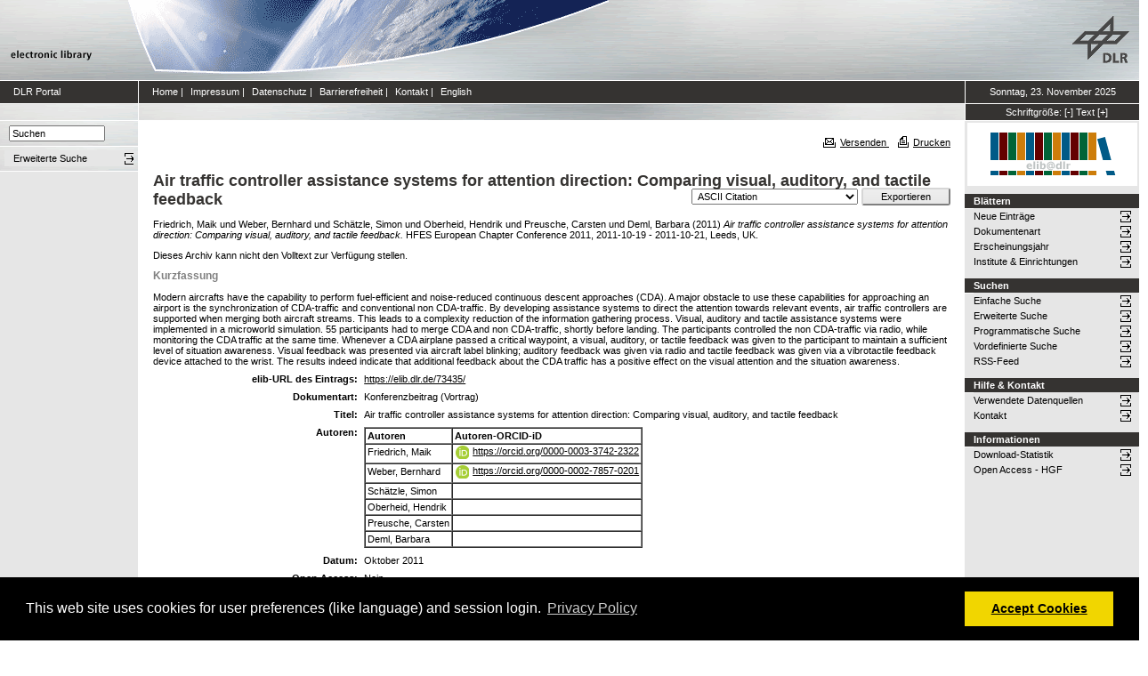

--- FILE ---
content_type: text/html; charset=utf-8
request_url: https://elib.dlr.de/73435/
body_size: 7837
content:
<!DOCTYPE html PUBLIC "-//W3C//DTD XHTML 1.0 Transitional//EN" "http://www.w3.org/TR/xhtml1/DTD/xhtml1-transitional.dtd">
<html xmlns="http://www.w3.org/1999/xhtml">
<head>
	<meta http-equiv="X-UA-Compatible" content="IE=9; IE=8; IE=7; IE=EDGE" />
	<meta http-equiv="cache-control" content="no-cache" />
	<meta http-equiv="pragma" content="no-cache" />
	<meta http-equiv="expires" content="-1" />
	<meta name="robots" content="index" />
	<meta name="msvalidate.01" content="09CC8A00A48FFF6C16408DEA982C2E1D" />
		
	<meta name="description" content="Deutsches Zentrum für Luft- und Raumfahrt e.V., eLib - DLR electronic library" />
	<meta name="keywords" content="Publikationen, Veroeffentlichungen, elib, elib.dlr.de, Deutsches Zentrum für Luft- und Raumfahrt, DLR, Luftfahrt, Weltraum, Weltraum, Verkehr, Energie" />
	
	<link rel="stylesheet" type="text/css" href="https://elib.dlr.de/style/print.css" title="screen stylesheet" media="print" />
	<link href="https://elib.dlr.de/style/fancytree-2.27/skin-win8/ui.fancytree.min.css" rel="stylesheet"><!-- --></link>

	<script language="JavaScript" src="https://elib.dlr.de/javascript/jquery-1.11.0.min.js" type="text/javascript"><!-- --></script>
	<script language="JavaScript" src="https://elib.dlr.de/javascript/jquery.tokeninput.min.js" type="text/javascript"><!-- --></script>
	<script src="https://elib.dlr.de/javascript/jquery.fancytree-all-deps-2.27.min.js"><!-- --></script>
	<script language="JavaScript" src="https://elib.dlr.de/cgi/user_js?20190727" type="text/javascript"><!-- --></script>
	<script language="JavaScript" src="https://elib.dlr.de/javascript/dlr.js?20250623" type="text/javascript">// <!-- No script --></script>

    <title>electronic library -  Air traffic controller assistance systems for attention direction: Comparing visual, auditory, and tactile feedback </title>
	<link rel="Top" href="https://elib.dlr.de/" />
    <link rel="Search" href="https://elib.dlr.de/cgi/search" />
    <link rel="Help" href="https://elib.dlr.de/help" />
   
	<meta name="eprints.eprintid" content="73435" />
<meta name="eprints.rev_number" content="12" />
<meta name="eprints.eprint_status" content="archive" />
<meta name="eprints.userid" content="2090" />
<meta name="eprints.dir" content="disk0/00/07/34/35" />
<meta name="eprints.datestamp" content="2012-01-06 14:37:17" />
<meta name="eprints.lastmod" content="2024-04-24 17:39:26" />
<meta name="eprints.status_changed" content="2012-01-06 14:37:17" />
<meta name="eprints.type" content="conference_item" />
<meta name="eprints.metadata_visibility" content="show" />
<meta name="eprints.creators_name" content="Friedrich, Maik" />
<meta name="eprints.creators_name" content="Weber, Bernhard" />
<meta name="eprints.creators_name" content="Schätzle, Simon" />
<meta name="eprints.creators_name" content="Oberheid, Hendrik" />
<meta name="eprints.creators_name" content="Preusche, Carsten" />
<meta name="eprints.creators_name" content="Deml, Barbara" />
<meta name="eprints.creators_orcid" content="0000-0003-3742-2322" />
<meta name="eprints.creators_orcid" content="0000-0002-7857-0201" />
<meta name="eprints.creators_orcid" />
<meta name="eprints.creators_orcid" />
<meta name="eprints.creators_orcid" />
<meta name="eprints.creators_orcid" />
<meta name="eprints.title" content="Air traffic controller assistance systems for attention direction: Comparing visual, auditory, and tactile feedback" />
<meta name="eprints.ispublished" content="pub" />
<meta name="eprints.subjects" content="fl-se" />
<meta name="eprints.full_text_status" content="none" />
<meta name="eprints.pres_types" content="speech" />
<meta name="eprints.keywords" content="Continuous Descend Approach, ATC, Vibrotactile Feedback, VibroTac, Situation Awareness" />
<meta name="eprints.abstract" content="Modern aircrafts have the capability to perform fuel-efficient and noise-reduced continuous descent approaches (CDA). A major obstacle to use these capabilities for approaching an airport is the synchronization of CDA-traffic and conventional non CDA-traffic. By developing assistance systems to direct the attention towards relevant events, air traffic controllers are supported when merging both aircraft streams. This leads to a complexity reduction of the information gathering process. Visual, auditory and tactile assistance systems were implemented in a microworld simulation. 55 participants had to merge CDA and non CDA-traffic, shortly before landing. The participants controlled the non CDA-traffic via radio, while monitoring the CDA traffic at the same time. Whenever a CDA airplane passed a critical waypoint, a visual, auditory, or tactile feedback was given to the participant to maintain a sufficient level of situation awareness. Visual feedback was presented via aircraft label blinking; auditory feedback was given via radio and tactile feedback was given via a vibrotactile feedback device attached to the wrist. The results indeed indicate that additional feedback about the CDA traffic has a positive effect on the visual attention and the situation awareness." />
<meta name="eprints.date" content="2011-10" />
<meta name="eprints.date_type" content="published" />
<meta name="eprints.isi" content="FALSE" />
<meta name="eprints.oa" content="FALSE" />
<meta name="eprints.doaj" content="FALSE" />
<meta name="eprints.ore" content="FALSE" />
<meta name="eprints.has_doi" content="FALSE" />
<meta name="eprints.scopus" content="FALSE" />
<meta name="eprints.event_title" content="HFES European Chapter Conference 2011" />
<meta name="eprints.event_location" content="Leeds, UK" />
<meta name="eprints.event_dates" content="2011-10-19 - 2011-10-21" />
<meta name="eprints.event_start_date" content="2011-10-19" />
<meta name="eprints.event_end_date" content="2011-10-21" />
<meta name="eprints.event_types" content="conference_i" />
<meta name="eprints.date_issue" content="2011-10" />
<meta name="eprints.event_organizer" content="Human Factors and Ergonomics Society" />
<meta name="eprints.invited_lecture" content="FALSE" />
<meta name="eprints.location" content="bs" />
<meta name="eprints.dlr_project_search" content="other" />
<meta name="eprints.dlr_project" content="other" />
<meta name="eprints.dlr_programm" content="other" />
<meta name="eprints.dlr_schwerpunkt" content="other" />
<meta name="eprints.hgf_forschungsbereich" content="other" />
<meta name="eprints.hgf_programm" content="other" />
<meta name="eprints.hgf_programmthema" content="other" />
<meta name="eprints.fp7_type" content="info:eu-repo/semantics/conferenceObject" />
<meta name="eprints.citation" content="  Friedrich, Maik und Weber, Bernhard und Schätzle, Simon und Oberheid, Hendrik und Preusche, Carsten und Deml, Barbara  (2011) Air traffic controller assistance systems for attention direction: Comparing visual, auditory, and tactile feedback.    HFES European Chapter Conference 2011, 2011-10-19 - 2011-10-21, Leeds, UK.        " />
<link rel="schema.DC" href="http://purl.org/DC/elements/1.0/" />
<meta name="DC.relation" content="https://elib.dlr.de/73435/" />
<meta name="DC.title" content="Air traffic controller assistance systems for attention direction: Comparing visual, auditory, and tactile feedback" />
<meta name="DC.creator" content="Friedrich, Maik" />
<meta name="DC.creator" content="Weber, Bernhard" />
<meta name="DC.creator" content="Schätzle, Simon" />
<meta name="DC.creator" content="Oberheid, Hendrik" />
<meta name="DC.creator" content="Preusche, Carsten" />
<meta name="DC.creator" content="Deml, Barbara" />
<meta name="DC.subject" content="Systemergonomie" />
<meta name="DC.description" content="Modern aircrafts have the capability to perform fuel-efficient and noise-reduced continuous descent approaches (CDA). A major obstacle to use these capabilities for approaching an airport is the synchronization of CDA-traffic and conventional non CDA-traffic. By developing assistance systems to direct the attention towards relevant events, air traffic controllers are supported when merging both aircraft streams. This leads to a complexity reduction of the information gathering process. Visual, auditory and tactile assistance systems were implemented in a microworld simulation. 55 participants had to merge CDA and non CDA-traffic, shortly before landing. The participants controlled the non CDA-traffic via radio, while monitoring the CDA traffic at the same time. Whenever a CDA airplane passed a critical waypoint, a visual, auditory, or tactile feedback was given to the participant to maintain a sufficient level of situation awareness. Visual feedback was presented via aircraft label blinking; auditory feedback was given via radio and tactile feedback was given via a vibrotactile feedback device attached to the wrist. The results indeed indicate that additional feedback about the CDA traffic has a positive effect on the visual attention and the situation awareness." />
<meta name="DC.date" content="2011-10" />
<meta name="DC.type" content="Konferenzbeitrag" />
<meta name="DC.type" content="NonPeerReviewed" />
<meta name="DC.identifier" content="  Friedrich, Maik und Weber, Bernhard und Schätzle, Simon und Oberheid, Hendrik und Preusche, Carsten und Deml, Barbara  (2011) Air traffic controller assistance systems for attention direction: Comparing visual, auditory, and tactile feedback.    HFES European Chapter Conference 2011, 2011-10-19 - 2011-10-21, Leeds, UK.        " />
<link rel="alternate" href="https://elib.dlr.de/cgi/export/eprint/73435/RDFXML/dlr-eprint-73435.rdf" type="application/rdf+xml" title="RDF+XML" />
<link rel="alternate" href="https://elib.dlr.de/cgi/export/eprint/73435/XML/dlr-eprint-73435.xml" type="application/vnd.eprints.data+xml; charset=utf-8" title="EP3 XML" />
<link rel="alternate" href="https://elib.dlr.de/cgi/export/eprint/73435/HTML/dlr-eprint-73435.html" type="text/html; charset=utf-8" title="HTML Citation" />
<link rel="alternate" href="https://elib.dlr.de/cgi/export/eprint/73435/OPENAIRE/dlr-eprint-73435.xml" type="application/xml; charset=utf-8" title="OPENAIRE" />
<link rel="alternate" href="https://elib.dlr.de/cgi/export/eprint/73435/RDFNT/dlr-eprint-73435.nt" type="text/plain" title="RDF+N-Triples" />
<link rel="alternate" href="https://elib.dlr.de/cgi/export/eprint/73435/MODS/dlr-eprint-73435.xml" type="text/xml; charset=utf-8" title="MODS" />
<link rel="alternate" href="https://elib.dlr.de/cgi/export/eprint/73435/Grid/dlr-eprint-73435.txt" title="Grid (abstract)" />
<link rel="alternate" href="https://elib.dlr.de/cgi/export/eprint/73435/RDFN3/dlr-eprint-73435.n3" type="text/n3" title="RDF+N3" />
<link rel="alternate" href="https://elib.dlr.de/cgi/export/eprint/73435/DC_Ext/dlr-eprint-73435.txt" type="text/plain; charset=utf-8" title="Dublin Core" />
<link rel="alternate" href="https://elib.dlr.de/cgi/export/eprint/73435/DC/dlr-eprint-73435.txt" type="text/plain; charset=utf-8" title="Dublin Core" />
<link rel="alternate" href="https://elib.dlr.de/cgi/export/eprint/73435/JSON/dlr-eprint-73435.js" type="application/json; charset=utf-8" title="JSON" />
<link rel="alternate" href="https://elib.dlr.de/cgi/export/eprint/73435/Refer/dlr-eprint-73435.refer" type="text/plain" title="Refer" />
<link rel="alternate" href="https://elib.dlr.de/cgi/export/eprint/73435/Simple/dlr-eprint-73435.txt" type="text/plain; charset=utf-8" title="Simple Metadata" />
<link rel="alternate" href="https://elib.dlr.de/cgi/export/eprint/73435/BibTeX/dlr-eprint-73435.bib" type="text/plain; charset=utf-8" title="BibTeX" />
<link rel="alternate" href="https://elib.dlr.de/cgi/export/eprint/73435/Atom/dlr-eprint-73435.xml" type="application/atom+xml;charset=utf-8" title="Atom" />
<link rel="alternate" href="https://elib.dlr.de/cgi/export/eprint/73435/EndNote/dlr-eprint-73435.enw" type="text/plain; charset=utf-8" title="EndNote" />
<link rel="alternate" href="https://elib.dlr.de/cgi/export/eprint/73435/DIDL/dlr-eprint-73435.xml" type="text/xml; charset=utf-8" title="MPEG-21 DIDL" />
<link rel="alternate" href="https://elib.dlr.de/cgi/export/eprint/73435/RIS/dlr-eprint-73435.ris" type="text/plain" title="Reference Manager" />
<link rel="alternate" href="https://elib.dlr.de/cgi/export/eprint/73435/ContextObject/dlr-eprint-73435.xml" type="text/xml; charset=utf-8" title="OpenURL ContextObject" />
<link rel="alternate" href="https://elib.dlr.de/cgi/export/eprint/73435/METS/dlr-eprint-73435.xml" type="text/xml; charset=utf-8" title="METS" />
<link rel="alternate" href="https://elib.dlr.de/cgi/export/eprint/73435/Text/dlr-eprint-73435.txt" type="text/plain; charset=utf-8" title="ASCII Citation" />
<link rel="alternate" href="https://elib.dlr.de/cgi/export/eprint/73435/CSV/dlr-eprint-73435.csv" type="text/csv; charset=utf-8" title="Multiline CSV" />
<link rel="alternate" href="https://elib.dlr.de/cgi/export/eprint/73435/COinS/dlr-eprint-73435.txt" type="text/plain; charset=utf-8" title="OpenURL ContextObject in Span" />
<link rel="Top" href="https://elib.dlr.de/" />
    <link rel="Sword" href="https://elib.dlr.de/sword-app/servicedocument" />
    <link rel="SwordDeposit" href="https://elib.dlr.de/id/contents" />
    <link rel="Search" type="text/html" href="http://elib.dlr.de/cgi/search" />
    <link rel="Search" type="application/opensearchdescription+xml" href="http://elib.dlr.de/cgi/opensearchdescription" />
    <link rel="stylesheet" type="text/css" href="https://elib.dlr.de/style/cookieconsent.3.0.3.min.css" /><script type="text/javascript" src="https://elib.dlr.de/javascript/cookieconsent.3.0.3.min.js"><!--padder--></script><script type="text/javascript">
// <![CDATA[
var lang = navigator.languages && navigator.languages[0] || // Chrome / Firefox
           navigator.language ||   // All browsers
           navigator.userLanguage; // IE <= 10

if (lang.indexOf('de') == 0) lang = 'de';
else lang = 'en';

var consentText = {
    "de": {
        "message": "Diese Website verwendet Cookies f&uuml;r Einstellungen (wie Sprachauswahl) und Benutzeranmeldung.",
        "revokeBtnLabel": "Cookie-Einstellungen",
        "allow": "Cookies zulassen",
        "link": "Datenschutzhinweise",
        "href": "/datenschutz.html"
    },
    "en": {
        "message": "This web site uses cookies for user preferences (like language) and session login.",
        "revokeBtnLabel": "Cookie Policy",
        "allow": "Accept Cookies",
        "link": "Privacy Policy",
        "href": "/datenschutz.html"
    }
};

window.addEventListener("load", function(){
window.cookieconsent.initialise({
  "palette": {
    "popup": {
      "background": "#000"
    },
    "button": {
      "background": "#f1d600"
    }
  },
  "type": "opt-in",
  "revokable": true,
  "revokeBtn": '<div class="cc-revoke {{classes}}">' + consentText[lang]['revokeBtnLabel'] + '</div>',
  "content": {
    "message": consentText[lang]['message'],
    "allow": consentText[lang]['allow'],
    "link": consentText[lang]['link'],
    "href": consentText[lang]['href']
  },
  
  onInitialise: function (status) {
    var type = this.options.type;
    var didConsent = this.hasConsented();
    //if (type == 'opt-in' && didConsent) window.dlr.setCookiesEnabled(true);
    //if (type == 'opt-out' && !didConsent) window.dlr.setCookiesEnabled(false);
  },
 
  onStatusChange: function(status, chosenBefore) {
    var type = this.options.type;
    var didConsent = this.hasConsented();
    //if (type == 'opt-in' && didConsent) window.dlr.setCookiesEnabled(true);
    //if (type == 'opt-out' && !didConsent) window.dlr.setCookiesEnabled(false);
  },
 
  onRevokeChoice: function() {
    var type = this.options.type;
    //if (type == 'opt-in') window.dlr.setCookiesEnabled(false);
    //if (type == 'opt-out') window.dlr.setCookiesEnabled(true);
  }
})});
// ]]></script><script type="text/javascript">
// <![CDATA[
var eprints_http_root = "https:\/\/elib.dlr.de";
var eprints_http_cgiroot = "https:\/\/elib.dlr.de\/cgi";
var eprints_oai_archive_id = "elib.dlr.de";
var eprints_logged_in = false;
// ]]></script>
    <style type="text/css">.ep_logged_in { display: none }</style>
    <link rel="stylesheet" type="text/css" href="/style/auto-3.3.12.css" />
    <script type="text/javascript" src="/javascript/auto-3.3.12.js"><!--padder--></script>
    <!--[if lte IE 6]>
        <link rel="stylesheet" type="text/css" href="/style/ie6.css" />
   <![endif]-->
    <meta name="Generator" content="EPrints 3.3.12" />
    <meta http-equiv="Content-Type" content="text/html; charset=UTF-8" />
    <meta http-equiv="Content-Language" content="de" />
    
</head>
<body class="dlr">


<div id="dlrHeader">    
	<div class="headerleft">
		<a href="http://www.dlr.de">
			<img src="https://elib.dlr.de/images/dlr_icons/institutslogo.gif" alt="elib" width="144" height="90" border="0" />
		</a>
	</div>	
    <div class="headermiddle"> 
		<img src="https://elib.dlr.de/images/dlr_icons/header_agentur.gif" width="540" height="90" alt="DLR-Header" hspace="0" border="0" />
	</div>	
    <div class="headerright">
		<a href="http://www.dlr.de">
			<img src="https://elib.dlr.de/images/dlr_icons/dlr_logo.gif" alt="DLR-Logo -&gt; http://www.dlr.de" width="66" height="90" border="0" />
		</a>
	</div>	
</div>  

<table cellSpacing="0" cellPadding="0" border="1" class="dlrFrame">
<!-- navigation-top -->
<tr class="dlrSiteservice"> 
	<td id="leftsiteservicepane" class="bgc1">
		<a href="http://www.dlr.de" class="siteservice norm" target="_blank">DLR Portal</a>
	</td>
	<td id="siteservicepane" class="bgc1">
		<a class="siteservice norm" href="https://elib.dlr.de/">Home</a>
		<span class="paddingsiteservicesides">|</span>		
		<a class="siteservice norm" href="https://elib.dlr.de/impressum.html">Impressum</a>
		<span class="paddingsiteservicesides">|</span>
		<a class="siteservice norm" href="https://elib.dlr.de/datenschutz.html">Datenschutz</a>
		<span class="paddingsiteservicesides">|</span>
		<a class="siteservice norm" href="https://elib.dlr.de/barrierefreiheit.html">Barrierefreiheit</a>
		<span class="paddingsiteservicesides">|</span>
		<a class="siteservice norm" href="https://elib.dlr.de/contact.html">Kontakt</a>
		<span class="paddingsiteservicesides">|</span>
		<a class="siteservice norm" href="https://elib.dlr.de/cgi/set_lang?lang=en">English</a>
	</td>
	<td id="datepane" class="bgc1" align="center">
		<script type="text/javascript">
		<!--		
			dlr.writeDate("de");		
		//-->
		</script>
	</td>
</tr>
<!-- breadcrumb -->
<tr class="dlrBreadcrumb"> 
	<td id="leftbreadcrumbpane"> </td>
	<td id="breadcrumbpane"> </td>
	<td id="sizepane" class="bgc1" align="center">
		Schriftgröße: 
		<a class="siteservice norm" href="javascript:dlr.setFontSize(-1)">[-]</a>
		<a class="siteservice norm" href="javascript:dlr.setFontSize(84)">Text</a>
		<a class="siteservice norm" href="javascript:dlr.setFontSize(1)">[+]</a>
	</td>
</tr>
<!-- main -->
<tr class="dlrContent"> 
	<td id="leftpane">
		<div class="searchform">
			<form method="GET" action="https://elib.dlr.de/cgi/search/simple">
				<input type="text" name="q" id="quicksearch" onFocus="this.value='';" value="Suchen" style="width:100px;" />
				<input type="hidden" name="screen" value="Public::EPrintSearch" />
				<input type="hidden" name="_action_search" value="Suchen" />
				<input type="hidden" name="q_merge" value="ALL" />
				<input type="hidden" name="p_merge" value="ALL" />
				<input type="hidden" name="p" value="" />
				<input type="hidden" name="subjects_merge" value="ALL" />
				<input type="hidden" name="date" value="" />
				<input type="hidden" name="satisfyall" value="ALL" />
				<input type="hidden" name="order" value="-date/creators_name/title" />
			</form>
		</div> 
		<div class="advsearch">
			<ul class="space-menu_level-2_3 space-menu_level-2_3l">
			<li><a href="https://elib.dlr.de/cgi/search/advanced" class="norm">
				<span stype="text-align:left;">Erweiterte Suche</span>
			</a></li>
			</ul>
		</div>		
		<div class="border-bottom-module"></div>
		<div class="content-space-bottom"></div>
	</td>
	<td id="contentpane">
			<div class="print">
				<a href="javascript:dlr.tellAFriend()">
					<img style="MARGIN-LEFT: 10px; MARGIN-RIGHT: 5px" alt="" src="https://elib.dlr.de/images/dlr_icons/tellafriend.gif" align="absBottom" border="0" />Versenden
				</a>
				<a href="javascript:window.print()">
					<img style="MARGIN-LEFT: 10px; MARGIN-RIGHT: 5px" alt="" src="https://elib.dlr.de/images/dlr_icons/print.gif" align="absBottom" border="0" />Drucken
				</a>						
			</div><br />
			<div class="print_header"> 
				<script language="JavaScript">
				<!--
					dlr.writeLocation("de");
				//-->
				</script>
      		</div>
			<div class="main">
				<p style="display:inline"> </p>
				<p><h1 class="fontcolor1">

Air traffic controller assistance systems for attention direction: Comparing visual, auditory, and tactile feedback

</h1></p>
				<div class="ep_summary_content"><div class="ep_summary_content_left"></div><div class="ep_summary_content_right"></div><div class="ep_summary_content_top"></div><div class="ep_summary_content_main"><div class="export_bar"><form method="get" accept-charset="utf-8" action="/cgi/export_redirect"><input name="dataobj" id="dataobj" value="73435" type="hidden" /><select name="format"><option value="Text">ASCII Citation</option><option value="Atom">Atom</option><option value="BibTeX">BibTeX</option><option value="DC_Ext">Dublin Core</option><option value="XML">EP3 XML</option><option value="EndNote">EndNote</option><option value="Grid">Grid (abstract)</option><option value="HTML">HTML Citation</option><option value="JSON">JSON</option><option value="METS">METS</option><option value="MODS">MODS</option><option value="DIDL">MPEG-21 DIDL</option><option value="CSV">Multiline CSV</option><option value="OPENAIRE">OPENAIRE</option><option value="ContextObject">OpenURL ContextObject</option><option value="COinS">OpenURL ContextObject in Span</option><option value="RDFNT">RDF+N-Triples</option><option value="RDFN3">RDF+N3</option><option value="RDFXML">RDF+XML</option><option value="Refer">Refer</option><option value="RIS">Reference Manager</option><option value="Simple">Simple Metadata</option></select><input type="submit" value="Exportieren" class="ep_form_action_button" /></form></div><p class="ep_block" style="margin-bottom: 1em">


    <span class="person_name">Friedrich, Maik</span> und <span class="person_name">Weber, Bernhard</span> und <span class="person_name">Schätzle, Simon</span> und <span class="person_name">Oberheid, Hendrik</span> und <span class="person_name">Preusche, Carsten</span> und <span class="person_name">Deml, Barbara</span>
  

(2011)

<em>Air traffic controller assistance systems for attention direction: Comparing visual, auditory, and tactile feedback.</em>


    
    
    HFES European Chapter Conference 2011, 2011-10-19 - 2011-10-21, Leeds, UK.
    
    
    
  


  


</p><p class="ep_block" style="margin-bottom: 1em">Dieses Archiv kann nicht den Volltext zur Verfügung stellen.</p><div class="ep_block"><h2>Kurzfassung</h2><p style="text-align: left; margin: 1em auto 0em auto">Modern aircrafts have the capability to perform fuel-efficient and noise-reduced continuous descent approaches (CDA). A major obstacle to use these capabilities for approaching an airport is the synchronization of CDA-traffic and conventional non CDA-traffic. By developing assistance systems to direct the attention towards relevant events, air traffic controllers are supported when merging both aircraft streams. This leads to a complexity reduction of the information gathering process. Visual, auditory and tactile assistance systems were implemented in a microworld simulation. 55 participants had to merge CDA and non CDA-traffic, shortly before landing. The participants controlled the non CDA-traffic via radio, while monitoring the CDA traffic at the same time. Whenever a CDA airplane passed a critical waypoint, a visual, auditory, or tactile feedback was given to the participant to maintain a sufficient level of situation awareness. Visual feedback was presented via aircraft label blinking; auditory feedback was given via radio and tactile feedback was given via a vibrotactile feedback device attached to the wrist. The results indeed indicate that additional feedback about the CDA traffic has a positive effect on the visual attention and the situation awareness.</p></div><table class="ep_block" style="margin-bottom: 1em" border="0" cellpadding="3"><tr data-field-id="eprint_url"><th valign="top" class="ep_row">elib-URL des Eintrags:</th><td valign="top" class="ep_row"><a href="https://elib.dlr.de/73435/">https://elib.dlr.de/73435/</a></td></tr><tr data-field-id="type"><th valign="top" class="ep_row">Dokumentart:</th><td valign="top" class="ep_row">Konferenzbeitrag (Vortrag)</td></tr><tr data-field-id="title"><th valign="top" class="ep_row">Titel:</th><td valign="top" class="ep_row">Air traffic controller assistance systems for attention direction: Comparing visual, auditory, and tactile feedback</td></tr><tr data-field-id="creators"><th valign="top" class="ep_row">Autoren:</th><td valign="top" class="ep_row"><table border="1" cellspacing="0" cellpadding="2"><tr><th>Autoren</th><th>Institution oder E-Mail-Adresse</th><th>Autoren-ORCID-iD</th><th>ORCID Put Code</th></tr><tr><td><span class="person_name">Friedrich, Maik</span></td><td><a href="javascript:window.dlr.getMailAddress('Maik.Friedrich','dlr.de', '')">Maik.Friedrich (at) dlr.de</a></td><td><a class="orcid-link" href="https://orcid.org/0000-0003-3742-2322" target="_blank"><span class="orcid-icon"></span>https://orcid.org/0000-0003-3742-2322</a></td><td>NICHT SPEZIFIZIERT</td></tr><tr><td><span class="person_name">Weber, Bernhard</span></td><td><a href="javascript:window.dlr.getMailAddress('Bernhard.Weber','dlr.de', '')">Bernhard.Weber (at) dlr.de</a></td><td><a class="orcid-link" href="https://orcid.org/0000-0002-7857-0201" target="_blank"><span class="orcid-icon"></span>https://orcid.org/0000-0002-7857-0201</a></td><td>NICHT SPEZIFIZIERT</td></tr><tr><td><span class="person_name">Schätzle, Simon</span></td><td><a href="javascript:window.dlr.getMailAddress('Simon.Schaetzle','dlr.de', '')">Simon.Schaetzle (at) dlr.de</a></td><td>NICHT SPEZIFIZIERT</td><td>NICHT SPEZIFIZIERT</td></tr><tr><td><span class="person_name">Oberheid, Hendrik</span></td><td><a href="javascript:window.dlr.getMailAddress('Hendrik.Oberheid','dfs.de', '')">Hendrik.Oberheid (at) dfs.de</a></td><td>NICHT SPEZIFIZIERT</td><td>NICHT SPEZIFIZIERT</td></tr><tr><td><span class="person_name">Preusche, Carsten</span></td><td><a href="javascript:window.dlr.getMailAddress('Carsten.Preusche','DLR.de', '')">Carsten.Preusche (at) DLR.de</a></td><td>NICHT SPEZIFIZIERT</td><td>NICHT SPEZIFIZIERT</td></tr><tr><td><span class="person_name">Deml, Barbara</span></td><td><a href="javascript:window.dlr.getMailAddress('barbara.deml','ovgu.de', '')">barbara.deml (at) ovgu.de</a></td><td>NICHT SPEZIFIZIERT</td><td>NICHT SPEZIFIZIERT</td></tr></table></td></tr><tr data-field-id="date"><th valign="top" class="ep_row">Datum:</th><td valign="top" class="ep_row">Oktober 2011</td></tr><tr data-field-id="oa"><th valign="top" class="ep_row">Open Access:</th><td valign="top" class="ep_row">Nein</td></tr><tr data-field-id="doaj"><th valign="top" class="ep_row">Gold Open Access:</th><td valign="top" class="ep_row">Nein</td></tr><tr data-field-id="scopus"><th valign="top" class="ep_row">In SCOPUS:</th><td valign="top" class="ep_row">Nein</td></tr><tr data-field-id="isi"><th valign="top" class="ep_row">In ISI Web of Science:</th><td valign="top" class="ep_row">Nein</td></tr><tr data-field-id="ispublished"><th valign="top" class="ep_row">Status:</th><td valign="top" class="ep_row">veröffentlicht</td></tr><tr data-field-id="keywords"><th valign="top" class="ep_row">Stichwörter:</th><td valign="top" class="ep_row">Continuous Descend Approach, ATC, Vibrotactile Feedback, VibroTac, Situation Awareness</td></tr><tr data-field-id="event_title"><th valign="top" class="ep_row">Veranstaltungstitel:</th><td valign="top" class="ep_row">HFES European Chapter Conference 2011</td></tr><tr data-field-id="event_location"><th valign="top" class="ep_row">Veranstaltungsort:</th><td valign="top" class="ep_row">Leeds, UK</td></tr><tr data-field-id="event_types"><th valign="top" class="ep_row">Veranstaltungsart:</th><td valign="top" class="ep_row">internationale Konferenz</td></tr><tr data-field-id="event_start_date"><th valign="top" class="ep_row">Veranstaltungsbeginn:</th><td valign="top" class="ep_row">19 Oktober 2011</td></tr><tr data-field-id="event_end_date"><th valign="top" class="ep_row">Veranstaltungsende:</th><td valign="top" class="ep_row">21 Oktober 2011</td></tr><tr data-field-id="event_organizer"><th valign="top" class="ep_row">
	Veranstalter
    :</th><td valign="top" class="ep_row">Human Factors and Ergonomics Society</td></tr><tr data-field-id="hgf_forschungsbereich"><th valign="top" class="ep_row">HGF - Forschungsbereich:</th><td valign="top" class="ep_row">keine Zuordnung</td></tr><tr data-field-id="hgf_programm"><th valign="top" class="ep_row">HGF - Programm:</th><td valign="top" class="ep_row">keine Zuordnung</td></tr><tr data-field-id="hgf_programmthema"><th valign="top" class="ep_row">HGF - Programmthema:</th><td valign="top" class="ep_row">keine Zuordnung</td></tr><tr data-field-id="dlr_schwerpunkt"><th valign="top" class="ep_row">DLR - Schwerpunkt:</th><td valign="top" class="ep_row">keine Zuordnung</td></tr><tr data-field-id="dlr_programm"><th valign="top" class="ep_row">DLR - Forschungsgebiet:</th><td valign="top" class="ep_row">keine Zuordnung</td></tr><tr data-field-id="dlr_project_search"><th valign="top" class="ep_row">DLR - Teilgebiet (Projekt, Vorhaben):</th><td valign="top" class="ep_row">keine Zuordnung</td></tr><tr data-field-id="location"><th valign="top" class="ep_row">Standort:</th><td valign="top" class="ep_row">
        Braunschweig
    </td></tr><tr data-field-id="subjects"><th valign="top" class="ep_row">Institute &amp; Einrichtungen:</th><td valign="top" class="ep_row"><a href="https://elib.dlr.de/view/subjects/fl-se.html">Institut für Flugführung &gt; Systemergonomie</a></td></tr><tr data-field-id="page:deposited_by"><th valign="top" class="ep_row">Hinterlegt von:</th><td valign="top" class="ep_row">
      

<span class="ep_name_citation"><span class="person_name">Weber, Dr. Bernhard</span></span>


</td></tr><tr data-field-id="page:deposited_on"><th valign="top" class="ep_row">Hinterlegt am:</th><td valign="top" class="ep_row">06 Jan 2012 15:37</td></tr><tr data-field-id="lastmod"><th valign="top" class="ep_row">Letzte Änderung:</th><td valign="top" class="ep_row">24 Apr 2024 19:39</td></tr></table><p align="right">Nur für Mitarbeiter des Archivs: <a href="https://elib.dlr.de/cgi/users/home?screen=EPrint::View&amp;eprintid=73435">Kontrollseite des Eintrags</a></p></div><div class="ep_summary_content_bottom"></div><div class="ep_summary_content_after"></div></div>
			</div>						
	</td>
	<td id="rightpane">
			<!--<div class="space-menu_level-1">&archivename;</div>-->
			<div class="archivlogo">
			<a href="https://elib.dlr.de">
				<img src="https://elib.dlr.de/images/dlr_icons/barcode2.gif" alt="eLib" border="0" />
			</a>
			</div>			
			<ul class="space-menu_level-2_3 space-menu_level-2_3r" id="elib_userarea">
				<li><a href="https://elib.dlr.de/cgi/users/home">Benutzerbereich</a></li>
			</ul>
			
			<div class="content-space-bottom"></div>
			
			<div class="space-menu_level-1">Blättern</div>
			<ul class="space-menu_level-2_3 space-menu_level-2_3r">
				<li><a href="https://elib.dlr.de/cgi/latest">Neue Einträge</a></li>
				<li><a href="https://elib.dlr.de/view/type">Dokumentenart</a></li>
				<li><a href="https://elib.dlr.de/view/year">Erscheinungsjahr</a></li>
				<li><a href="https://elib.dlr.de/view/subjects">Institute &amp; Einrichtungen</a></li>
			</ul>
			
			<div class="border-bottom-module"></div>
			<div class="content-space-bottom"></div>
			
			<div class="space-menu_level-1">Suchen</div>
			<ul class="space-menu_level-2_3 space-menu_level-2_3r">
				<li><a href="https://elib.dlr.de/cgi/search/simple">Einfache Suche</a></li>
				<li><a href="https://elib.dlr.de/cgi/search/advanced">Erweiterte Suche</a></li>
				<li><a href="https://elib.dlr.de/cgi/search/programmatic">Programmatische Suche</a></li>
				<li><a href="https://elib.dlr.de/cgi/sfr_dlrstats.cgi">Vordefinierte Suche</a></li>
				<li><a href="https://elib.dlr.de/cgi/latest_tool?output=RSS" target="_blank">RSS-Feed</a></li>
			</ul>
			
			<div class="border-bottom-module"></div>
			<div class="content-space-bottom"></div>

			<div class="space-menu_level-1">Hilfe &amp; Kontakt</div>
			<ul class="space-menu_level-2_3 space-menu_level-2_3r">
				<li><a href="https://wiki.dlr.de/pages/viewpage.action?pageId=410744046" target="_blank" id="elib_userguide">elib-Handbuch</a></li>
				<li><a href="https://elib.dlr.de/datasources.html" id="elib_datasources">Verwendete Datenquellen</a></li>
				<li><a href="https://elib.dlr.de/contact.html">Kontakt</a></li>
			</ul>

			<div class="border-bottom-module"></div>
			<div class="content-space-bottom"></div>

			<div class="space-menu_level-1">Informationen</div>
			<ul class="space-menu_level-2_3 space-menu_level-2_3r">
				<li><a href="https://elib.dlr.de/cgi/stats/report">Download-Statistik</a></li>
				<li><a href="https://os.helmholtz.de/open-access/open-access-policies/">Open Access - HGF</a></li>
				<li id="elib_openaccess_dlr"><a href="https://intranet.dlr.de/Seiten/e70cc3b5-0e48-42db-b93f-582e06c8ebfa/Inhalt/OpenAccess.aspx?termId=5b9745ab-8d91-49ac-acfa-5bfd581e31d7&amp;itemid=a3c42c87-4012-4026-b33a-51f9eba8bc31&amp;containerid=d755d16b-0e19-4ea3-9c18-3a3809b386cf&amp;vTerms=InfoAndTools">Open Access - DLR</a></li>
				<li id="elib_openaccess_kowi"><a href="https://open-access.network/startseite">Aktuelles zu Open Access</a></li>
				<li id="elib_pubguidelines"><a href="https://richtlinienmanager.dlr.de/ExtensionView?Factory=UebersichtDerDokumenteView&amp;SelectedPDO=151602">Publikationsrichtlinie</a></li>
				<li id="elib_principles"><a href="https://richtlinienmanager.dlr.de/ExtensionView?Factory=UebersichtDerDokumenteView&amp;SelectedPDO=39715291">Prinzipien guter wissenschaftlicher Praxis</a></li> 
			</ul>
	</td>
</tr>
<!-- footer -->
<tr class="eprintsFooter"> 
	<td id="openaire"><a href="https://explore.openaire.eu/search/dataprovider?datasourceId=opendoar____::84f0f20482cde7e5eacaf7364a643d33" target="_blank"><img src="https://elib.dlr.de/images/dlr_icons/openaire-validator.png" rel="nofollow" alt="OpenAIRE Validator logo" width="115" height="40" border="0" /></a></td>
	<td id="footerpane">
			electronic library verwendet
		<a href="http://software.eprints.org" target="_blank">EPrints 3.3.12</a>
	</td>
	<td> </td>
</tr>
<tr class="dlrFooter"> 
	<td colspan="3">
		Gestaltung Webseite und Datenbank: Copyright © Deutsches Zentrum für Luft- und Raumfahrt (DLR). Alle Rechte vorbehalten. 
	</td>
</tr>
</table>

</body>
</html>

--- FILE ---
content_type: text/css
request_url: https://elib.dlr.de/style/auto-3.3.12.css
body_size: 18019
content:



/* From: /opt/eprints/lib/static/style/auto/actions.css */

.ep_login_tools img {
	vertical-align: middle;
	margin: 0px 25px;
}

ul.ep_action_list {
	margin: 0;
	padding: 0;
	white-space: nowrap;
	display: inline-block;
}

ul.ep_action_list li {
	display: inline-block;
	margin-left: .5em;
}

ul.ep_action_list li:first-child {
	margin-left: 0;
}

dl.ep_action_list {
	margin: 0;
	padding: 0;
}

dl.ep_action_list dt, dl.ep_action_list dd {
	margin: 0;
}

dl.ep_action_list dt {
	margin-top: .5em;
	width: 15em;
	text-align: center;
	line-height: 2em;
	margin-bottom: -1.5em;
}
dl.ep_action_list dt:first-child {
	margin-top: 0;
}

dl.ep_action_list dd {
	position: relative;
	left: 16em;
	top: -.5em;
	margin-right: 16em;
	overflow: hidden;
}



/* From: /opt/eprints/lib/static/style/auto/blister.css */


/* EPrints 3 blister bar style */

/* ep_blister */



.ep_blister_bar {
	margin: auto;
}
.ep_blister_join {
	background-image: url(images/blister_arrow.png);
	background-repeat: no-repeat;
	background-position: center center;
	width: 20px;
}
.ep_blister_node, .ep_blister_node_selected {
	text-align: center;
	border-style: solid;
	border-radius: 3px;
}
.ep_blister_node {
	border-width: 1px;
	padding: 3px 10px;
}
.ep_blister_node_selected {
	border-width: 2px;
	padding: 2px 10px;
}



/* From: /opt/eprints/lib/static/style/auto/citations.css */

span.document_filename
{
	font-size: 80%;
        line-height: 20px;
}

span.document_format
{
}




/* From: /opt/eprints/archives/dlr/cfg/static/style/auto/colors.css */

body {
	color: #000000;
	background-color: #ffffff;
}
a, a:visited {
	color: #000;
	text-decoration: underline;
}
a:focus, a:hover, a:active {
	color: #000;
}
h1, h2, h3, h4 {
    color: #606060;
}
.ep_view_page h2 {
	border-bottom: solid 1px #606060;
}

/* template.css */

.ep_tm_header {
	background-color: #fff;
	background-image: url(images/logo_background_light.png);
	background-repeat: repeat-y;
}
.ep_tm_menu, .ep_tm_menu li:hover {
	background-image: url(images/bar_glass.png) ;
	background-position: 0px 5px;
}
.ep_tm_footer {
	border-color: #204f76;
}
.ep_tm_menu, .ep_tm_menu ul {
	background-color: #204f76;
}
.ep_tm_menu {
	/* fixed to 30px high */
	border-bottom: 1px solid #fff;
}
.ep_tm_menu li:hover {
	background-color: #279ae2;
}
.ep_tm_menu a, .ep_tm_menu a:visited {
	color: white;
}
.ep_tm_searchbar, .ep_columns_title, td.ep_columns_alter, .ep_toolbox_title {
	color: #606060;
}
.ep_tm_searchbar, .ep_columns_title, td.ep_columns_alter {
	background-color: #ccc;
	background-image: url(images/bar_24px.png);
	background-repeat: repeat-x;
}
.ep_tm_searchbarbox {
	border-color: #606060;
}
.ep_tm_key_tools li {
	border-left: 1px solid #e8e8e8;
	border-right: 1px solid #606060;
}
.ep_tm_key_tools li:first-child {
	border-left: none;
}
.ep_tm_key_tools li:last-child {
	border-right: none;
}

/* form.css */

.ep_form_action_button, .ep_form_internal_button, .ep_tm_searchbarbutton {
	border-color: #d6d6d6 #7f7f7f #7f7f7f #d6d6d6;
	background-image: url(images/bar_12px.png);
	background-color: #e6e6e6;
	color: #000000;
}
.ep_blister_node_selected {
	border-color: #878787 #0a0a09 #0a0a09 #878787;
	background-image: url(images/bar_12px.png);
	background-color: #353331;
	color: white;
}
.ep_form_action_button:active, .ep_form_internal_button:active, .ep_tm_searchbarbutton:active {
	border-color: #7f7f7f #d6d6d6 #d6d6d6 #7f7f7f;
	background-color: #e6e6e6;
}
.ep_blister_node_selected:active {
	border-color: #0a0a09 #878787 #878787 #0a0a09;
	background-color: #353331;
}

/* blister.css */

.ep_blister_node {
	border-color: #cccccc;
	background-color: #e6e6e6;
	background-image: url(images/bar_solid_12px.png);
	color: #000000;
}
.ep_blister_node:active {
	border-color: #276496;
}

/* summary.css surround.css */

.ep_summary_box_title, .ep_summary_box_body, .ep_sr_title_bar, .ep_sr_content, .ep_sr_collapse_bar
,.ep_tab_panel
,.ep_toolbox_content /* toolbox.css */
,.ep_upload_doc /* upload.css */
,.ep_search_buttons, .ep_search_controls, .ep_search_controls_bottom /* search.css */
,.ep_view_group_by /* view.css */
{
	/*background-color: #e8e8ff;*/
}
.ep_summary_box_title, .ep_sr_title_bar, .ep_sr_collapse_bar {
	background-image: url(images/bar_solid_12px.png);
	background-repeat: repeat-x;
}
.ep_sr_content, .ep_summary_box_body,
.ep_tab_panel,
.ep_toolbox_content /* toolbox.css */
,.ep_upload_doc /* upload.css */
{
	background-image: url(images/bar_solid_24px.png);
	background-repeat: repeat-x;
}
.ep_summary_box_title, .ep_summary_box_body, .ep_sr_title_bar, .ep_sr_content, .ep_sr_collapse_bar
,.ep_tab_panel, .ep_tab_bar li, .ep_tab_bar li a
,.ep_toolbox_content /* toolbox.css */
,.ep_upload_doc /* upload.css */
{
	border-color: #ccc;
}

/* tabs.css */

/* unselected tab */
.ep_tab_bar li a {
	background-image: none;
    background-color: #dfdfdf;
}

/* selected tab */
.ep_tab_bar li.ep_tab_selected a {
	background-color: #fff;
}

/* general.css */

th.ep_title_row
{
	border-color: #808080;
	background-image: url(images/bar_24px.png);
	background-color: #ccc;
	color: #333;
}

th.ep_row, td.ep_row {
	border-color: #bbb;
}
th.ep_row, td.ep_row {
	border-bottom-style: dashed;
}
td.ep_row {
	border-left-style: dashed;
}

/* messages.css */

.ep_msg_message_content, .ep_msg_warning_content, .ep_msg_error_content, .ep_msg_other_content {
	/*background-image: url(images/bar_solid_48px.png);
	background-repeat: repeat-x;*/
}

.ep_msg_message_content {
	background-color: #80ff80;
	border-color: #80ff80;
}
.ep_msg_error_content {
	background-color: #ffc0c0;
	border-color: #ffc0c0;
}

.ep_msg_warning_content {
	background-color: #ffc080;
	border-color: #ffc080;
}

.ep_msg_other_content {
	background-color: #9999ff;
	border-color: #9999ff;
}

/* columns.css */

th.ep_columns_title, td.ep_columns_alter {
	border-color: #888;
}
td.ep_columns_cell {
	border-color: #888 #ccc;
}

.ep_search_buttons, .ep_search_controls, .ep_search_controls_bottom /* search.css */
,.ep_view_group_by /* view.css */
{
	border-color: #cccccc;
	background-image: url(images/bar_24px.png);
}



/* From: /opt/eprints/lib/static/style/auto/columns.css */


/* paginated columns */

.ep_columns {
	margin: auto;
}

td.ep_columns_cell {
	border-style: none dashed solid none;
	border-width: 1px;
}
td.ep_columns_cell:first-child {
	border-left-style: dashed;
}

th.ep_columns_title, td.ep_columns_alter {
	border-width: 1px;
	font-weight: normal;
}
th.ep_columns_title {
	border-style: solid solid solid none;
}
td.ep_columns_alter {
	border-style: none solid solid none;
}
th.ep_columns_title:first-child, td.ep_columns_alter:first-child {
	border-left-style: solid;
}
th.ep_columns_title a {
	font-weight: normal;
}


td.ep_columns_no_items {
	border-bottom: 1px solid #ccc;
	border-left: 1px solid #ccc;
	border-right: 1px solid #ccc;
	padding: 0.5em;
	text-align: center;
	font-size: 120%;
}

.ep_columns_add {
	text-align: center;
}




/* From: /opt/eprints/archives/dlr/cfg/static/style/auto/dlr_frame.css */

html
{
	PADDING-RIGHT: 0px;
	PADDING-LEFT: 0px;
	FONT-SIZE: 84%;
	PADDING-BOTTOM: 0px;
	MARGIN: 0px; 
	PADDING-TOP: 0px;
	FONT-FAMILY: verdana,arial;
}

body.dlr
{
	BACKGROUND-COLOR: #ffffff;
}

body
{
	PADDING-RIGHT: 0px;
	PADDING-LEFT: 0px;
	FONT-SIZE: 84%;
	PADDING-BOTTOM: 0px;
	MARGIN: 0px;
	PADDING-TOP: 0px;
	FONT-FAMILY: verdana,arial;	
}

.bgc1
{
	COLOR: #ffffff;
	BACKGROUND-COLOR: #353331;
}

.fontcolor1
{
	COLOR: #353331;
}

h1 {
	PADDING-RIGHT: 0px;
	DISPLAY: block;
	PADDING-LEFT: 0px; 
	FONT-SIZE: 168%; 
	PADDING-BOTTOM: 0px; 
	MARGIN-TOP: 15px;
	MARGIN-BOTTOM: 10px;
	PADDING-TOP: 0px;
}

div.border-bottom-module
{
	FONT-SIZE: 0px;
	LINE-HEIGHT: 0px;
	HEIGHT: 3px;
}

div.content-space-bottom
{
	FONT-SIZE: 0px;
	PADDING-BOTTOM: 7px; 
	LINE-HEIGHT: 0px
}

a.norm:link
{
	TEXT-DECORATION: none;
}

a.norm:visited
{
	TEXT-DECORATION: none
}

a.norm:hover 
{
	TEXT-DECORATION: underline
}

a.siteservice:link 
{
	COLOR: #ffffff;
}

a.siteservice:visited
{
	COLOR: #ffffff
}

a.siteservice:hover 
{
	COLOR: #ffffff
}

a.breadcrumbtitle:link 
{
	FONT-WEIGHT: bold;
	COLOR: #000000;
	TEXT-DECORATION: none;
}

a.breadcrumbtitle:visited 
{
	FONT-WEIGHT: bold; COLOR: #000000;
	TEXT-DECORATION: none
}

a.breadcrumbtitle:hover 
{
	FONT-WEIGHT: bold; COLOR: #000000;
	TEXT-DECORATION: underline
}

div#dlrHeader
{
	WIDTH: 100%;
	HEIGHT: 90px;
	LEFT: 0px;
	TOP: 0px;
	POSITION: absolute;
	BACKGROUND-IMAGE: url(../images/dlr_icons/background-x.gif);
	BACKGROUND-REPEAT: repeat-x;
}

div.headerleft
{
	LEFT: 0px;
	POSITION: absolute
}

div.headermiddle
{
	LEFT: 144px;
	POSITION: absolute;
	TOP: 0px
}

div.headerright
{
	RIGHT: 10px;
	POSITION: absolute;
	TOP: 0px;
	TEXT-ALIGN: right
}

table.dlrFrame
{
	font-family: Verdana,Arial,Helvetica,sans-serif;
   	font-size: 100%;
   	font-weight:normal;
	color: #000000;
	width: 100%;
	background-color: #E6E6E6;
	border-collapse: separate;
	border-spacing:0px;
	border:0px;
	position:relative;
	TOP: 90px;
	RIGHT: 0px;
	LEFT: 0px;	
}

tr.dlrSiteservice
{
	vertical-align:middle;	
}

	td#leftsiteservicepane
	{
		WIDTH: 155px; 
		HEIGHT: 25px;
		text-indent: 15px;
		border-top: #ffffff 1px solid;
	    border-bottom: #ffffff 1px solid;
		border-left: #ffffff 0px solid;
		border-right: #ffffff 1px solid;
	}
	
	td#siteservicepane
	{
		HEIGHT: 25px;	
		text-indent: 15px;
		border-top: #ffffff 1px solid;
	    border-bottom: #ffffff 1px solid;
		border-left: #ffffff 0px solid;
		border-right: #ffffff 0px solid;
	}
	
	td#datepane
	{
		WIDTH: 195px; 
		HEIGHT: 25px;
		text-align:center;
		border-top: #ffffff 1px solid;
	    border-bottom: #ffffff 1px solid;
		border-left: #ffffff 1px solid;
		border-right: #ffffff 0px solid;
	}
	
	.paddingsiteservicesides
	{
		PADDING-RIGHT: 5px
	}
	
tr.dlrBreadcrumb
{
	vertical-align:middle;
}

	td#leftbreadcrumbpane
	{
		WIDTH: 155px; 
		HEIGHT: 18px;
		BACKGROUND-IMAGE: url(../images/dlr_icons/background-x.gif);
		BACKGROUND-REPEAT: repeat-x;	
		border-top: #ffffff 0px solid;
	    border-bottom: #ffffff 1px solid;
		border-left: #ffffff 0px solid;
		border-right: #ffffff 1px solid;
	}
	
	td#breadcrumbpane
	{
		HEIGHT: 18px;
		text-indent: 15px;
		BACKGROUND-IMAGE: url(../images/dlr_icons/background-x.gif);
		BACKGROUND-REPEAT: repeat-x;	
		border-top: #ffffff 0px solid;
	    border-bottom: #ffffff 1px solid;
		border-left: #ffffff 0px solid;
		border-right: #ffffff 0px solid;
	}
	
	td#sizepane
	{
		WIDTH: 195px; 
		HEIGHT: 18px;
		text-indent: 10px;
		border-top: #ffffff 0px solid;
	    border-bottom: #ffffff 1px solid;
		border-left: #ffffff 1px solid;
		border-right: #ffffff 0px solid;
	}
	
	.breadcrumbspacer
	{
		FONT-WEIGHT: bold;
		PADDING-RIGHT: 5px;
		PADDING-LEFT: 5px;
	}
	
	
tr.dlrContent
{
	border:0px;
}	

	td#leftpane  
	{
		WIDTH: 155px; 	
		text-indent: 10px;	
		BACKGROUND-COLOR: #e6e6e6;		
		border-top: #ffffff 0px solid;
	    border-bottom: #ffffff 0px solid;
		border-left: #ffffff 0px solid;
		border-right: #ffffff 1px solid;
	}
	
		.searchform 
		{
			BACKGROUND-IMAGE: url(../images/dlr_icons/background-x.gif);
			BACKGROUND-REPEAT: repeat-x;
			PADDING-TOP: 5px;
			PADDING-BOTTOM: 5px;
		}
		
			.searchimage1
			{
				padding-left: 34px;
				border: 0;
			}
			
			.searchimage2
			{
				padding-left: 46px;
				border: 0;
			}
		
		.advsearch 
		{
			BACKGROUND-IMAGE: url(../images/dlr_icons/background-x.gif);
			BACKGROUND-REPEAT: repeat-x;
			PADDING-TOP: 5px;
			PADDING-BOTTOM: 5px;
			BORDER-TOP: #ffffff 1px solid;
			BORDER-BOTTOM: #ffffff 1px solid;
		}
		
		.space-menu_level-1
		{
			font-weight:bold;
			color: #ffffff;	
			BACKGROUND-COLOR: #353331;
			PADDING-BOTTOM: 2px;
			PADDING-TOP: 2px;
			PADDING-LEFT: 10px;
			BORDER-BOTTOM: #ffffff 1px solid;
			WIDTH: 100%;
			position:relative;
			left:0;
			top:0;
		}	
		
		td#leftpane .menuimage
		{
			padding-right: 10px;
		}	
		
	
	td#contentpane
	{
		padding: 15px 15px 15px 15px;
		BACKGROUND-COLOR: #ffffff;	
		border-top: #ffffff 1px solid;
	    border-bottom: #ffffff 1px solid;
		border-left: #ffffff 1px solid;
		border-right: #ffffff 1px solid;	
	}
	
		.print
		{
			text-align:right;			
		}	

	
	td#rightpane
	{
		WIDTH: 195px; 
		BACKGROUND-COLOR: #e6e6e6;
		border-top: #ffffff 0px solid;
	    border-bottom: #ffffff 0px solid;
		border-left: #ffffff 0px solid;
		border-right: #ffffff 0px solid;
	}
	
		.archivlogo
		{
			text-indent: 0px;
			text-align:center;
		}
		
		td#rightpane .menuimage
		{
			text-align:right;
			display: inline;
			padding-right: 10px;
		}	
	
tr.eprintsFooter
{
	HEIGHT: 25px;
	vertical-align:middle;
	border-top: #ffffff 1px solid;
	border-bottom: #ffffff 1px solid;
	border-left: #ffffff 0px solid;
	border-right: #ffffff 0px solid;
}	

	tr.eprintsFooter td
	{
		text-indent: 10px;	
		COLOR: #a4a7ab;
		border:0px;
	}

	td#footerpane
	{
		font-weight:bold;
		text-indent: 10px;	
		COLOR: #a4a7ab;
		BACKGROUND-COLOR: #ffffff;
		border:0px;
	}
	
	td#footerpane a
	{		
		font-weight:bold;
		text-decoration:underline;
		COLOR: #a4a7ab;
	}
	
tr.dlrFooter
{
	border-top: #ffffff 1px solid;
	background-color: #353331;
	HEIGHT: 25px;
	vertical-align:middle;
	border-top: #ffffff 0px solid;
	border-bottom: #ffffff 0px solid;
	border-left: #ffffff 0px solid;
	border-right: #ffffff 0px solid;
}
	tr.dlrFooter td
	{
		text-indent: 10px;	
		font-weight:normal;
		color: #ffffff;
	}

td.logotitle
{
    vertical-align:middle;
    font-weight:bold;
    font-size: 200%;
    border: #ffffff 0px solid;
}

table.dlrhgf
{
	border: 1px solid black;
	border-collapse: collapse;
}

table.dlrhgf th
{
	border: 1px solid black;
	padding-top: 6px;
	padding-bottom: 6px;
	padding-left: 10px;
	padding-right: 10px;
	text-align: center;
}

table.dlrhgf td
{
	border: 1px none black;
	padding-top: 3px;
	padding-left: 10px;
	padding-right: 10px;
}

td.dlrhgf_status0
{
	background-color: #f44;
}

td.dlrhgf_status1
{
	background-color: #0f0;
}

td.dlrhgf_status2
{
	background-color: #ff0;
}

div.main
{
	position: relative;
}

.elibdev_warning
{
	position: absolute;
	padding:5px;
	right: 100px;
	top: 0;
	z-index:9999;
	background-color: yellow;
}
.elibdev_warning > .close
{
	font-size: 20px;
	font-weight: bold;
	line-height: 18px;
	color: #000000;
	text-shadow: 0 1px 0 #ffffff;
	opacity: 0.2;
	filter: alpha(opacity=20);
	text-decoration: none;
}
.elibdev_warning > .close:hover
{
	color: #000000;
	text-decoration: none;
	opacity: 0.4;
	filter: alpha(opacity=40);
	cursor: pointer;
}


/* From: /opt/eprints/archives/dlr/cfg/static/style/auto/dlr_menu.css */

/* LUL1.0 :: Generated CSS [Created: Wed, 17 Aug 2005 07:16:02 -0500] :: http://www.listulike.com/  */

.space-menu_level-2_1,.space-menu_level-2_1 li,.space-menu_level-2_1 ul
{
	margin:0;
	padding:0;
	list-style-type:none;
}

.space-menu_level-2_1
{
	position:relative;
	left:0;
	top:0;
	z-index:0;
	width:175px;
	cursor:default !important;
	border:none;
	text-align:left;
}
	
.space-menu_level-2_1
{
	position:static;
	padding-left:0;
	padding-top:0;
}

.space-menu_level-2_1 li
{
	display:block;
	width:175px;
	position:static;
}

@media Screen,Projection
{
	.space-menu_level-2_1/**/[class="space-menu_level-2_1"] li{
	position:relative;
	}
}

.space-menu_level-2_1 li a
{
	position:relative;
	display:block;
	text-decoration:none;

}
	
.space-menu_level-2_1 a
{
	margin-top:-1px;
	text-decoration:none;
}

.space-menu_level-2_1 a,.space-menu_level-2_1 a:link
{
	cursor:pointer !important;
	z-index:0;
	text-align:left;
	text-indent:30px;
	border-top: #ffffff 1px solid;
	border-bottom: #ffffff 1px solid;
	padding-top:2px !important;
	padding-bottom:2px !important;
	text-decoration:none;
	color:#ffffff;
	font-style:normal;
	font-family:verdana,arial,serif;
	font-weight:normal !important;
	background: #576f85 url(../images/dlr_icons/next_w.gif) no-repeat 10px;
}

.space-menu_level-2_1 a
{
	font-size:100%;
}

.space-menu_level-2_1 li a:visited
{
	color:#ffffff;
	font-style:normal;
	border-top: #ffffff 1px solid;
	border-bottom: #ffffff 1px solid;
	text-decoration:none;
	background: #576f85 url(../images/dlr_icons/next_w.gif) no-repeat 10px;
}

.space-menu_level-2_1 li a:hover,.space-menu_level-2_1 li a:focus
{
	font-style:normal;
	text-decoration:none;
	color:#ffffff;
	border-top: #ffffff 1px solid;
	border-bottom: #ffffff 1px solid;
	background: #576f85 url(../images/dlr_icons/next_w.gif) no-repeat 10px;
}

* html .space-menu_level-2_1 li a:active
{
	font-style:normal;
	text-decoration:none;
	color:#ffffff;
	border-top: #ffffff 1px solid;
	border-bottom: #ffffff 1px solid;
	background: #576f85 url(../images/dlr_icons/next_w.gif) no-repeat 10px;
}

@media screen,projection
{
	* html .space-menu_level-2_1 li{
	display:inline;
	}
}

@media screen,projection
{
	* html .space-menu_level-2_1 li{
	display/**/:block;
	float/**/:left;
	}
}

/* LUL1.0 :: Generated CSS [Created: Wed, 17 Aug 2005 07:16:02 -0500] :: http://www.listulike.com/  */

.space-menu_level-2_2_1,.space-menu_level-2_2_1 li,.space-menu_level-2_2_1 ul
{
	margin:0;
	padding:0;
	list-style-type:none;
}

.space-menu_level-2_2_1
{
	position:relative;
	left:0;
	top:0;
	z-index:0;
	width:175px;
	cursor:default !important;
	border:none;
	text-align:left;
}
	
.space-menu_level-2_2_1
{
	position:static;
	padding-left:0;
	padding-top:0;
}

.space-menu_level-2_2_1 li
{
	display:block;
	width:175px;
	position:static;
}

@media Screen,Projection
{
	.space-menu_level-2_2_1/**/[class="space-menu_level-2_2_1"] li{
	position:relative;
	}
}

.space-menu_level-2_2_1 li a
{
	position:relative;
	display:block;
	text-decoration:none;

}
	
.space-menu_level-2_2_1 a
{
	margin-top:-1px;
	text-decoration:none;
}

.space-menu_level-2_2_1 a,.space-menu_level-2_2_1 a:link
{
	cursor:pointer !important;
	z-index:0;
	text-align:left;
	text-indent:30px;
	border-top: #ffffff 1px solid;
	border-bottom: #ffffff 1px solid;
	padding-top:2px !important;
	padding-bottom:2px !important;
	text-decoration:none;
	color:#ffffff;
	font-style:normal;
	font-family:verdana,arial,serif;
	font-weight:normal !important;
	background: #576f85 url(../images/dlr_icons/down_w.gif) no-repeat 10px;
}

.space-menu_level-2_2_1 a
{
	font-size:100%;
}

.space-menu_level-2_2_1 li a:visited
{
	color:#ffffff;
	font-style:normal;
	border-top: #ffffff 1px solid;
	border-bottom: #ffffff 1px solid;
	text-decoration:none;
	background: #576f85 url(../images/dlr_icons/down_w.gif) no-repeat 10px;
}

.space-menu_level-2_2_1 li a:hover,.space-menu_level-2_2_1 li a:focus
{
	font-style:normal;
	text-decoration:none;
	color:#ffffff;
	border-top: #ffffff 1px solid;
	border-bottom: #ffffff 1px solid;
	background: #576f85 url(../images/dlr_icons/down_w.gif) no-repeat 10px;
}

* html .space-menu_level-2_2_1 li a:active
{
	font-style:normal;
	text-decoration:none;
	color:#ffffff;
	border-top: #ffffff 1px solid;
	border-bottom: #ffffff 1px solid;
	background: #576f85 url(../images/dlr_icons/down_w.gif) no-repeat 10px;
}

@media screen,projection
{
	* html .space-menu_level-2_2_1 li{
	display:inline;
	}
}

@media screen,projection
{
	* html .space-menu_level-2_2_1 li{
	display/**/:block;
	float/**/:left;
	}
}

/* LUL1.0 :: Generated CSS [Created: Wed, 17 Aug 2005 06:57:48 -0500] :: http://www.listulike.com/  */

.space-menu_level-2_2,.space-menu_level-2_2 li,.space-menu_level-2_2 ul
{
	margin:0;
	padding:0;	
}

.space-menu_level-2_2
{
	position:relative;
	left:0;
	top:0;
	z-index:0;
	width:175px;
	cursor:default !important;
	border:none;
	text-align:left;	 
}

.space-menu_level-2_2
{
	position:static;
	padding-left:0;
	padding-top:0;		
}

.space-menu_level-2_2 li
{
	display:block;
	width:175px;
	position:static;	
}

@media Screen,Projection
{
	.space-menu_level-2_2/**/[class="space-menu_level-2_2"] li{
	position:relative;
	}
}
	
.space-menu_level-2_2 li a
{
	position:relative;
	display:block;		
}
	
.space-menu_level-2_2 a
{
	margin-top:-1px;
}
	
.space-menu_level-2_2 a,.space-menu_level-2_2 a:link
{
	cursor:pointer !important;
	z-index:0;
	text-align:left;
	text-indent: 30px;	
	border-top: #ffffff 1px solid;
	border-bottom: #ffffff 1px solid;
	padding-top:2px !important;
	padding-bottom:2px !important;
	text-decoration:none;
	color:#000000;
	font-style:normal;
	font-family:verdana,arial,serif;
	font-weight:normal !important;
	background: #bec3c3 url(../images/dlr_icons/next_d.gif) no-repeat 10px;
}
	
.space-menu_level-2_2 a
{
	font-size:100%;
}

.space-menu_level-2_2 li a:visited
{
	color:#000000;
	font-style:normal;
	border-top: #ffffff 1px solid;
	border-bottom: #ffffff 1px solid;
	text-decoration:none;
	background: #bec3c3 url(../images/dlr_icons/next_d.gif) no-repeat 10px;
}

.space-menu_level-2_2 li a:hover,.space-menu_level-2_2 li a:focus
{
	font-style:normal;
	text-decoration:none;
	color:#ffffff;
	border-top: #ffffff 1px solid;
	border-bottom: #ffffff 1px solid;
	background: #576f85 url(../images/dlr_icons/next_w.gif) no-repeat 10px;
}

* html .space-menu_level-2_2 li a:active
{
	font-style:normal;
	text-decoration:none;
	color:#ffffff;
	border-top: #ffffff 1px solid;
	border-bottom: #ffffff 1px solid;
	background: #576f85 url(../images/dlr_icons/next_w.gif) no-repeat 10px;
}

@media screen,projection
{
	* html .space-menu_level-2_2 li{
	display:inline;
	}
}

@media screen,projection
{
	* html .space-menu_level-2_2 li{
	display/**/:block;
	float/**/:left;
	}
}

/* LUL1.0 :: Generated CSS [Created: Wed, 17 Aug 2005 06:57:48 -0500] :: http://www.listulike.com/  */

.space-menu_level-2_2_1_1,.space-menu_level-2_2_1_1 li,.space-menu_level-2_2_1_1 ul
{
	margin:0;
	padding:0;	
}

.space-menu_level-2_2_1_1
{
	position:relative;
	left:0;
	top:0;
	z-index:0;
	width:175px;
	cursor:default !important;
	border:none;
	text-align:left;	 
}

.space-menu_level-2_2_1_1
{
	position:static;
	padding-left:0;
	padding-top:0;		
}

.space-menu_level-2_2_1_1 li
{
	display:block;
	width:175px;
	position:static;	
}

@media Screen,Projection
{
	.space-menu_level-2_2_1_1/**/[class="space-menu_level-2_2_1_1"] li{
	position:relative;
	}
}
	
.space-menu_level-2_2_1_1 li a
{
	position:relative;
	display:block;		
}
	
.space-menu_level-2_2_1_1 a
{
	margin-top:-1px;
}
	
.space-menu_level-2_2_1_1 a,.space-menu_level-2_2_1_1 a:link
{
	cursor:pointer !important;
	z-index:0;
	text-align:left;
	text-indent: 30px;	
	border-top: #ffffff 1px solid;
	border-bottom: #ffffff 1px solid;
	padding-top:2px !important;
	padding-bottom:2px !important;
	text-decoration:none;
	color:#000000;
	font-style:normal;
	font-family:verdana,arial,serif;
	font-weight:normal !important;
	background: #bec3c3 url(../images/dlr_icons/next_2_d.gif) no-repeat 10px;
}
	
.space-menu_level-2_2_1_1 a
{
	font-size:100%;
}

.space-menu_level-2_2_1_1 li a:visited
{
	color:#000000;
	font-style:normal;
	border-top: #ffffff 1px solid;
	border-bottom: #ffffff 1px solid;
	text-decoration:none;
	background: #bec3c3 url(../images/dlr_icons/next_2_d.gif) no-repeat 10px;
}

.space-menu_level-2_2_1_1 li a:hover,.space-menu_level-2_2_1_1 li a:focus
{
	font-style:normal;
	text-decoration:none;
	color:#ffffff;
	border-top: #ffffff 1px solid;
	border-bottom: #ffffff 1px solid;
	background: #576f85 url(../images/dlr_icons/next_2_w.gif) no-repeat 10px;
}

* html .space-menu_level-2_2_1_1 li a:active
{
	font-style:normal;
	text-decoration:none;
	color:#ffffff;
	border-top: #ffffff 1px solid;
	border-bottom: #ffffff 1px solid;
	background: #576f85 url(../images/dlr_icons/next_2_w.gif) no-repeat 10px;
}

@media screen,projection
{
	* html .space-menu_level-2_2_1_1 li{
	display:inline;
	}
}

@media screen,projection
{
	* html .space-menu_level-2_2_1_1 li{
	display/**/:block;
	float/**/:left;
	}
}

/* LUL1.0 :: Generated CSS [Created: Wed, 17 Aug 2005 06:57:48 -0500] :: http://www.listulike.com/  */

.space-menu_level-2_3,.space-menu_level-2_3 li,.space-menu_level-2_3 ul
{
	margin:0;
	padding:0;
	padding-left: 10px;
}

.space-menu_level-2_3
{
	position:relative;
	left:0;
	top:0;
	z-index:0;
	cursor:default !important;
	border:none;
	text-align:left;
}

.space-menu_level-2_3
{
	position:static;
	padding-left:0;
	padding-top:0;
}

.space-menu_level-2_3 li
{
	display:block;
	position:static;
}

@media Screen,Projection
{
	.space-menu_level-2_3/**/[class="space-menu_level-2_3"] li{
	position:relative;
	}
}
	
.space-menu_level-2_3 li a
{
	position:relative;
	display:block;
	
	text-decoration:none;
}
	
.space-menu_level-2_3 a
{
	margin-top:-1px;
	text-decoration:none;
}
	
.space-menu_level-2_3 a,.space-menu_level-2_3 a:link
{
	background-color:#e6e6e6;
	cursor:pointer !important;
	z-index:0;
	text-align:left;
	padding-top:3px !important;
	padding-bottom:3px !important;
	text-decoration:none;
	color:#000000;
	font-style:normal;
	font-family:verdana,arial,serif;
	font-weight:normal !important;	
	border:0px;
}
	
.space-menu_level-2_3 a
{
	font-size:100%;
}

.space-menu_level-2_3 li a:visited
{
	background-color:#e6e6e6;
	color:#000000;
	font-style:normal;
	border:0px;
	text-decoration:none;
}

.space-menu_level-2_3 li a:hover,.space-menu_level-2_3 li a:focus
{
	font-style:normal;
	background-color:#e6e6e6;
	text-decoration:none;
	color:#000000;
	border:0px;
}

* html .space-menu_level-2_3 li a:active
{
	font-style:normal;
	background-image:none;
	background-color:#e6e6e6;
	text-decoration:none;
	color:#000000;
	border:0px;
}

.space-menu_level-2_3l {
	width: 155px;
}
.space-menu_level-2_3r {
	width: 195px;
}
.space-menu_level-2_3l li a {
	background: transparent url(../images/dlr_icons/next_d.gif) no-repeat 135px;
}
.space-menu_level-2_3r li a {
	background: transparent url(../images/dlr_icons/next_d.gif) no-repeat 165px;
}

@media screen,projection
{
	* html .space-menu_level-2_3 li{
	display:inline;
	}
}

@media screen,projection
{
	* html .space-menu_level-2_3 li{
	display/**/:block;
	float/**/:left;
	}
}


/* From: /opt/eprints/lib/static/style/auto/drop.css */


/* style for ajax suggestion drops */

.ep_drop_target {
}

.ep_drop_target ul {
	margin: 0px;
	padding: 4px;
	list-style: none;
	background-color: white;
	border: 1px dotted #888;
	z-index: 6;
}
	
.ep_drop_target ul li {
	margin: 0px;
	padding: 3px;
	list-style: none;
	border-top: 1px dashed #ccc;
	cursor: pointer;
	width: 100%;
}
.ep_drop_target ul li.ep_first {
	border-top: none;
}

.ep_drop_target ul li.selected {
	background-color: #e0e0ff;
}

.ep_drop_target ul ul {
	display: none;
}

.ep_drop_loading {
	margin: 0px;
	padding: 4px;
	height: 24px;
	text-align: center;
	border: 1px dotted #888;
	z-index: 6;
	position: absolute;
	background-color: #fff;
	background-image: url(images/loading.gif);
	background-repeat: no-repeat;
	background-position: center;
}

.ep_draggable {
	cursor: move;
}



/* From: /opt/eprints/archives/dlr/cfg/static/style/auto/eprints.css */

.print_header
{
	display:none;
}

.header TABLE
{
	border: 0px; 
	border-bottom: 1px; 
	border-style: solid; 
	border-color: #000000;
}

.header
{
	font-family: Verdana,Arial,Helvetica,Sans-serif;
	font-size:11px;
	color: #FFFFFF;
	font-weight: normal;
	padding:3px;	
	border:1px solid #333399;
	background-color:#333399;
	text-align:center;
	margin-bottom:10px;
	width:100%
}

.footer 
{
	font-family: Verdana,Arial,Helvetica,Sans-serif;
	font-size:11px;
	color: #FFFFFF;
	font-weight: normal;
	padding:3px;
	border:1px solid #333399;
	background-color:#333399;
	text-align:center;
	margin-top:10px;
	margin-bottom:10px;
	width:100%
}

input, select, textarea, button
{
	font-family: Verdana,Arial,Helvetica,Sans-serif;
	font-size: 100%;	
	font-weight: normal;
	color: #000000;	
}

input.file, input.url
{
	width:100%;
	border-style: solid;
	border-width:1px;
	border-color: #cccccc #333333 #333333 #cccccc;	
	background-color: transparent;
	min-width: 10px;
}

.actionbutton, .internalbutton
{
	padding:0px;
	margin:0px;
	background-color:#cccccc;
	border-style: solid;
	border-width:1px;
	border-color: #cccccc #333333 #333333 #cccccc;	
}

.example
{
	font-weight: normal;	
	margin-top:2pt;	
	margin-bottom:2pt;	
	padding:2pt;	
	color: #000040;	
	width:98%;	
	border: 1px;
 	border-style: solid;	
	border-color: #cccccc;
	background-color: #efefef;	
}

.export
{
	font-weight: normal;	
	margin-top:2pt;	
	margin-bottom:2pt;	
	padding:2pt;	
	color: #000040;	
	width:98%;	
	border: 1px;
 	border-style: solid;	
	border-color: #cccccc;
	background-color: #efefef;	
}

	td.check
	{
		border-right: #cccccc 1px solid;
	}

.info
{
	font-weight: normal;	
	margin-top:2pt;	
	margin-bottom:2pt;	
	padding:2pt;	
	color: #000000;	
	width:98%;	
	border: 1px;
 	border-style: solid;	
	border-color: #006437;
	background-color: #C3F8E0;	
}

.file_title
{
	font-weight: normal;	
	margin-top:2pt;	
	margin-bottom:2pt;	
	padding:2pt;	
	color: #000000;	
	width:98%;	
	border: 1px;
 	border-style: solid;	
	border-color: #cccccc;
	background-color: #efefef;	
}

.goto
{
	border-left: 1px;
	border-right: 0px;
	border-bottom: 0px;
	border-top: 0px;
	padding-top: 4px;
	padding-bottom: 4px;
	padding-right: 4px;
 	padding-left: 25px;
 	margin-left:20px;
	border-style: solid;
	color: #000000;
	border-color:#cccccc;
	background-color: #dedede;
	text-decoration: none;
	text-align:center;
	width:100%;
}

.box
{
	font-family: Verdana,Arial,Helvetica,Sans-serif;
	font-size: 100%;	
	margin-bottom:1pt;		
	border: 0px;
 	border-style: solid;	
	border-color: #cccccc;
	background-color: #ffffff;	
}

.footer TABLE
{
	border: 0px; 
	border-bottom: 1px; 
	border-top: 1px; 
	border-style: solid; 
	border-color: #b0b0b0 #000 #000 #000;
}

h2, h3, h4
{
	FONT-SIZE: 100%;
	FONT-WEIGHT: bold;
	COLOR: #808080;	
}

.ep_sr_title
{
	font-size: 120%;
	font-weight: bold;
	color: #000040;
	margin-top: 1cm;
}

p
{
	text-align: left;
}

.menu
{
    font-family: Verdana,Arial,Helvetica,Sans-serif;
	font-size: 100%;
	color: #FFFFFF;
	text-align: right;	
	border:1px solid #333399;
	background-color:#333399;	
	width:100%;
	padding:3px;
}

.searchfieldhelp,.formfieldhelp
{
    font-family: Verdana,Arial,Helvetica,Sans-serif;
	font-size: 100%;
}

.searchfieldname
{
    padding-top: 12pt;
	padding-bottom: 2pt;
	font-family: Verdana,Arial,Helvetica,Sans-serif;
	font-size: 100%;
	font-weight: bold;
}

.formfieldname
{
	padding-top: 3pt;
	font-family: Verdana,Arial,Helvetica,Sans-serif;
	font-size: 100%;
	font-weight: bold;
}

.formfieldidname
{
	font-family: Verdana,Arial,Helvetica,Sans-serif;
	font-size: 100%;
	font-weight: bold;
}

.formfieldinput
{
    font-family: Verdana,Arial,Helvetica,Sans-serif;
	font-size: 100%;
	font-weight: normal;
	padding-bottom: 3pt;		
}
.formfieldidinput
{
}

.formfieldcomment
{
	font-style: italic;
    padding-bottom: 3pt;
}

.requiredstar
{
	font-size: 83%;
}

.requiredstar,.requiredlang
{
	color: #ff0000;
}


.alert
{
	color: #ff0000;
	font-family: Verdana,Arial,Helvetica,Sans-serif;
	font-size: 100%;
	font-weight: bold;
}

.namefieldheading
{
	font-family: Verdana,Arial,Helvetica,Sans-serif;
	font-size: 100%;
	font-weight: normal;
	text-align: left;
}

.searchorder
{
    font-family: Verdana,Arial,Helvetica,Sans-serif;
	font-weight: normal;
	font-size:11px;
	color: #000000;
	padding-top: 12pt;
}

.searchbuttons
{
    padding-top: 12pt;
}

.searchmustfulfill
{
    padding-top: 12pt;
}

div.eprints_main
{
}

dl
{
	font-family: Verdana,Arial,Helvetica,Sans-serif;
	font-weight: normal;
	font-size:11px;
	color: #000000;
}

dt
{
	font-family: Verdana,Arial,Helvetica,Sans-serif;
	font-weight: bold;
	font-size:11px;
	color: #000000;
}

dd
{
	font-family: Verdana,Arial,Helvetica,Sans-serif;
	font-weight: normal;
	font-size:11px;
	color: #000000;
	margin-left: 0pt;
}

dl.longset dd
{
	padding-bottom: 10px;
}

.numeral
{
	font-weight: bold;
}

.ignoredword
{
	font-style: italic;
}

.searchcontrols
{
    border: 1px;
 	padding: 4px;
	border-style: solid;
	color: #000000;
	border-color:#cccccc;
	background-color: #eeeeee;
	text-decoration: none;
}

.subscribe
{
	margin-top:10px;
	padding:0px 10px 10px 10px;
	background-color:#ffffff;
	border:1px solid #cccccc;
}

.subject_browser_opts, .subject_browser_selections, .subject_browser_search
{
	margin-left: 1em;
	margin-right: 1em;
	padding: 0.5em;
	border-style: solid;
	border-color: #ccc;
	border-width: 1px;
}
.subject_browser_selections
{
	margin-top: 0.5em;
	background: #ffffaa;
}

.subject_browser_selections span.subject
{
	font-weight: bold;
}

.subject_browser_opts
{
	margin-bottom: 0.5em;
}

.subject_browser_selected
{
	font-style: italic;
}

.row_a
{
	background: #ffffff; 
}
.row_b
{
	background: #eeeeee;
}

table.doc
{
	font-family: Verdana,Arial,Helvetica,sans-serif;
   	font-size: 100%;
   	font-weight:normal;
	color: #3D4749;
	width: 100%;
	margin-top:20px;
	border-collapse: collapse;
	padding:3px;
}

table.doc th
{
	color: #000000;
	background-color:#dddddd;
	border:1px solid #cccccc;
	text-align:center;
}

table.doc td
{
	color: #000000;
	border:1px solid #cccccc;
	background-color: #ffffff;
	text-align:center;
}

table.doc td.title
{
	color: #000000;
	border:1px solid #cccccc;
	background-color: #ffffff;
	text-align:left;
}

table.admin
{
	font-family: Verdana,Arial,Helvetica,sans-serif;
   	font-size: 100%;
   	font-weight:normal;
	width: 100%;
	margin-bottom:30px;
}


table.doc_ua
{
	font-family: Verdana,Arial,Helvetica,sans-serif;
   	font-size: 100%;
   	font-weight:normal;
	color: #3D4749;
	width: 100%;
	margin-top:20px;
	border-collapse: collapse;
	padding:3px;
}

table.doc_ua th
{
	color: #000000;
	background-color:#dddddd;
	border:1px solid #cccccc;
	text-align:center;
}

table.doc_ua td
{
	color: #000000;
	border:1px solid #cccccc;
	text-align:center;
}

table.doc_ua td.title
{
	color: #000000;
	border:1px solid #cccccc;
	text-align:left;
}

table.doc_ua td.active
{
	font-family: Verdana,Arial,Helvetica,Sans-serif;
	font-weight:bold;
	color: #009933;
	border:1px solid #cccccc;
	text-align:left;
}

table.abstractpage
{
	font-family: Verdana,Arial,Helvetica,sans-serif;
   	font-size: 100%;
   	font-weight:normal;
	color: #000000;
	width: 100%;
	border-collapse: collapse;
	padding:3px;
	border:2px dotted #cccccc;
}

table.abstractpage td
{
	color: #000000;
	background-color:#ffffff;
}

table.suggestions
{
	font-family: Verdana,Arial,Helvetica,sans-serif;
   	font-size: 100%;
   	font-weight:normal;
	color: #000000;
	width: 100%;
	border-collapse: collapse;
	padding:3px;
	border:1px solid #cd7d0a;
}

table.suggestions td
{
	color: #000000;
	text-align:left;
	background-color:#da9e47;
}

tr
{
	vertical-align:top;
}

th
{
	font-family: Verdana,Arial,Helvetica,Sans-serif;
	color: #000000;
	font-size: 100%;
	text-align:left;
}

td
{
	font-family: Verdana,Arial,Helvetica,Sans-serif;
	color: #000000;
	font-size: 100%;
}

table.home_search
{
	font-family:Verdana,Arial,Helvetica,sans-serif;
	font-size: 100%;
	color: #000000;
	width: 100%;
	color: #000000;
	background-color:#e6e6e6;
	border:1px solid #cccccc;
	padding:3px;
}

table.home_search tr
{
	vertical-align:bottom;				
}

table.home_search td
{	
	font-family:Verdana,Arial,Helvetica,sans-serif;
	font-size: 100%;
	color: #000000;
}

table.home
{
	font-family:Verdana,Arial,Helvetica,sans-serif;
	font-size: 100%;
	color: #000000;
	width: 100%;
	margin-top:40px;
	margin-bottom:40px;
	border-collapse: collapse;
	padding:3px;
}

table.home tr
{
	vertical-align:top;				
}

table.home th
{
	color: #000000;
	background-color: #FFFFFF;
	border-top:0px solid #cccccc;
	border-bottom:0px solid #cccccc;
}

table.home td
{	
	border-top:0px solid #cccccc;
	border-bottom:0px solid #cccccc;
}

table.page
{
	border-top-width: 0px;
	border-left-width: 0px;
	border-right-width: 0px;
	border-bottom-width: 1px;
 	border-style: solid;	
	border-color: #cccccc;
}

th.page
{
	font-family: Verdana,Arial,Helvetica,Sans-serif;
	color: #000000;
	background-color:#eeeeee;
	font-weight:bold;	
	border-top-width: 1px;
	border-left-width: 1px;
	border-right-width: 1px;
	border-bottom-width: 0px;
 	border-style: solid;	
	border-color: #cccccc;
}

td.page
{
	font-family: Verdana,Arial,Helvetica,Sans-serif;
	color: #000000;
	background-color:#ffffff;
	vertical-align:top;
	border-top-width: 1px;
	border-left-width: 0px;
	border-right-width: 1px;
	border-bottom-width: 0px;
 	border-style: solid;	
	border-color: #cccccc;
}


ul
{
	font-family: Verdana,Arial,Helvetica,Sans-serif;	
	font-size: 100%;	
	line-height: 1.2em;
	color: #000000;	
	list-style-type: square;
	margin-top: 10px;
	margin-left: 20px;
}

li
{
	font-family: Verdana,Arial,Helvetica,Sans-serif;
	font-size: 100%;
	font-weight:normal;
	color: #000000;	
	padding-bottom:10px;
}

.submission_buttons
{
	border: 1px;
 	padding: 4px;
	border-style: solid;
	color: #000000;
	border-color:#cccccc;
	background-color: #dedede;
	text-decoration: none;
	text-align:center;
	width:98%;
}

hr
{
	color: #cccccc;
}
	
.problems
{
	margin-top: 8pt;
	margin-bottom: 8pt;
    border: 4px;
    padding: 16pt;
    border-style: solid;
    border-color: #ff0000 ;
    background-color: #f8f8f8;
	text-decoration: none;
}

span.deposited
{
	font-family: Verdana,Arial,Helvetica,Sans-serif;
	font-size: 100%;
	font-weight:normal;
	color: #000000;
}

span.last_index
{
	font-family: Verdana,Arial,Helvetica,Sans-serif;
	font-size: 100%;
	font-weight:normal;
	color: #000000;
}

.journals
{
	font-weight: normal;	
	margin:10pt;	
	padding:10pt;	
	color: #000000;	
	width:100%;	
	border: 1px;
 	border-style: solid;	
	border-color: #cccccc;
	background-color: #ffffff;	
}

.journals.input, .journals.select
{
	width:100%;	
}

/*** RSS Feed Button ***/
.rssButton:link
{
    border:1px solid;
    border-color:#ffc8a4 #7d3302 #3f1a01 #ff9a57;
    padding:0px 3px 0px 3px;
    font:bold 10px verdana,sans-serif; 
    color:#FFFFFF; 
    background-color:#ff6600;
    text-decoration:none;
    margin:0px;
    vertical-align:middle;   
}
.rssButton:hover
{
    border:1px solid;
    border-color:#ffc8a4 #7d3302 #3f1a01 #ff9a57;
    padding:0px 3px 0px 3px;
    font:bold 10px verdana,sans-serif; 
    color:#FFFFFF; 
    background-color:#ff6600;
    text-decoration:none;
    margin:0px;
    vertical-align:middle;
}
.rssButton:visited
{
    border:1px solid;
    border-color:#ffc8a4 #7d3302 #3f1a01 #ff9a57;
    padding:0px 3px 0px 3px;
    font:bold 10px verdana,sans-serif; 
    color:#FFFFFF; 
    background-color:#ff6600;
    text-decoration:none;
    margin:0px;
    vertical-align:middle;
}

.characterFrame
{
	font-weight: normal;	
	margin:10pt;	
	padding:10pt;		
	color: #000000;	
	width:100%;	
	border: 1px;
 	border-style: solid;	
	border-color: #cccccc;
	background-color: #ffffff;	
}

.characterHeader
{
	margin-bottom:10pt;
}

.character
{
	background-color:#ffffff;
}

.character #layer1, #layer2, #layer3, #layer4, #layer5, #layer6, #layer7 
{
    position:relative;
	width:100%;	
	background-color: #FFFFFF;
	padding-top: 10px;
	display:none;
}

table.unicode
{
	width:100%;	
	border: 1px;
 	border-style: solid;	
	border-color: #cccccc;
	border-collapse: separate;
}

table.unicode td
{
	font-family: Arial Unicode MS,arial;
	text-align: center;
	border: 1px;
 	border-style: solid;	
	border-color: #cccccc;
}


a.link_hidden:link, a.link_hidden:visited, a.link_hidden:active, a.link_hidden:focus, a.link_hidden:hover   
{
	color: #ffffff;
	text-decoration:none;	
}



/* From: /opt/eprints/lib/static/style/auto/fields.css */


/* style for metafields */

dl.ep_field_set_long dt label {
	margin-bottom: 0.2em;
	font-weight: bold;
}

dl.ep_field_set_long dd {
	margin-bottom: 0.5em;
}



/* From: /opt/eprints/lib/static/style/auto/fileselector.css */

.ep_fileselector dl {
	margin: 0px 0px 0px 25px;
	padding: 0px 0px;
}
.ep_fileselector dd {
	margin: 0px 0px;
}
.ep_fileselector input {
/*	float: left; */
}
.ep_fileselector label {
	cursor: pointer;
}
.ep_fileselector dt.ep_fileselector {
	clear: left; /* clear the floated input */
	display: block;
	cursor: pointer;
	background-image: url([data-uri]);
	background-repeat: no-repeat;
	background-position: 0px 0px;
	padding-left: 20px;
	padding-bottom: 2px;
}
.ep_fileselector dt.ep_fileselector_open {
	background-image: url([data-uri]);
}



/* From: /opt/eprints/archives/dlr/cfg/static/style/auto/form.css */


/* Form related styles */

form {
	display: inline;
}

select, input.ep_form_text, textarea {
	padding: 1px 2px 1px 2px;
	margin-right: 4px;
}

.ep_form_example {
	font-weight: bold;
	color: #000;
}

/* buttons */

.ep_form_button_bar {
	text-align: center;
	padding: 4px;
	clear: both;
	margin-top: 10px;
	margin-bottom: 10px;
}

.ep_form_action_button, .ep_form_internal_button {
	text-align: center;
	border-width: 2px;
	border-style: solid;
	border-radius: 3px;
	padding: 2px 20px;
	cursor: pointer;
}
.ep_form_internal_button {
	padding: 1px 14px;
	background-position: 0px -2px;
}

/* form fields */

.ep_form_field_help {
        font-size: small ;
}

.ep_form_field_name {
        padding-top: 1em;
	font-weight: bold;
}

.ep_form_field_input {
        padding-bottom: 3pt;
}

/* input fields grid */


.ep_form_input_grid th {
	vertical-align: middle;
	text-align: center;
	font-size: 80%;
}
.ep_form_input_grid td {
	vertical-align: middle;
}

td.ep_form_input_grid_pos {
	padding-right: 4px;
}
td.ep_form_input_grid_arrows {
	white-space: nowrap;
	padding-top: 2px;
	padding-bottom: 2px;
}


td.ep_form_input_grid_wide {
	text-align: left;
}



/* From: /opt/eprints/lib/static/style/auto/general.css */

body {
	margin: 0;
	font-family: Sans-serif;
	font-size: 80%;
}

/* left-align if we're in a div (e.g. ep_block) that centres */
ul {
	text-align: left;
}

img {
        border:0;
}

.ep_no_js { 
	display: none; 
}

.ep_no_js_inline { 
	display: none; 
}

.ep_no_js_table_cell { 
	display: none; 
}

.ep_hide { 
	display: none; 
}

h1, h2 {
	font-weight: bold;
}
h1 {
	margin: 0px;
	margin-top: 10px;
	font-size: 130%;
	text-align: center;
}
h2 {
	font-size: 110%;
}
h3 {
	font-size: 120%;
}
h4 {
	font-size: 100%;
}

hr {
	border: 0px;
	color: #ccc;
	background-color: #ccc;
	height: 2px;
}

.ep_required {
}

.ep_toggle a, a.ep_toggle {
	text-decoration: none;
}

th.ep_row {
	padding-right: 0.25em;
	text-align: right;
	width: 20%;
	border-width: 1px;
}
td.ep_row {
	padding-left: 0.25em;
	text-align: left;
	border-width: 1px;
}

th.ep_title_row {
	border-width: 1px;
	border-style: solid;
	border-left: none;
	border-right: none;
	padding: 0.1em 0.5em 0.1em 0.5em;
	font-size: 100%;
	height: 2em;
	font-weight: normal;
}

.ep_highlight {
	padding: 0.5em;
	border: solid 2px #ff8888;
	background-color: #ffeeee;
}

.ep_block {
	width: auto;
	margin: 0.25em auto 0.25em auto;
	text-align: center;
}
.ep_block td {
	text-align: left;
}
.ep_doc_icon
{
	padding: 2px;
}



/* From: /opt/eprints/lib/static/style/auto/icontable.css */


table.ep_icontable {
	border-collapse: collapse;
}
table.ep_icontable th {
	border: solid 1px #999;
	background-color: #fff;
	text-align: center;
}
table.ep_icontable td {
	padding-left: 4px;
	border: solid 1px #999;
}



/* From: /opt/eprints/lib/static/style/auto/irstats2.css */

/* IRStats2 CSS */

div.irstats2_view
{
	width: 100%;
	text-align:left;
	font-family: Verdana, Arial, sans-serif;
	margin: 10px;
	border: 1px solid #D7D9E5;
	border-radius: 3px;
}

div.irstats2_view_title
{
	border-top: 0px;
	border-left: 0px;
	border-right: 0px;
	border-bottom: 1px solid #D7D9E5;
	font-weight: bold;
	font-size: 14px;
	padding: 5px;
	color: #000;
	background: url("images/toolbox.png") repeat-x scroll 0 0 #E7E9F5;
}

div.irstats2_view_content
{
	line-height: 20px;
	margin: auto;
}

div.irstats2_piechart
{
	width: 400px;
	height: 350px;
	margin-left: auto;
	margin-right: auto;
}

div.irstats2_googlepiechart
{
	width: 400px;
	height: 250px;
	margin-left: auto;
	margin-right: auto;
}
div.irstats2_googlegeochart
{
	width: 600px;
	height: 300px;
	margin-left: auto;
	margin-right: auto;
}

div.irstats2_googlegraph
{
	width: 750px;
	height: 200px;
	margin-left: auto;
	margin-right: auto;
}

div.irstats2_googlespark
{
	width: 150px;
	height: 50px;
	margin: 0px;
	display: inline;
	float:left;
	border: 0px;
	padding: 0px;
}

div.irstats2_chartjspiechart
{
	width: 400px;
	height: 250px;
	margin-left: auto;
	margin-right: auto;
}
div.irstats2_chartjsgeochart
{
	width: 600px;
	height: 300px;
	margin-left: auto;
	margin-right: auto;
}

div.irstats2_view_ChartJS_Graph
{
	max-width: 1475px;
}

div.irstats2_chartjsgraph
{
	width: 750px;
	height: 200px;
	margin-left: auto;
	margin-right: auto;
}

div.irstats2_chartjsspark
{
	width: 150px;
	height: 50px;
	margin: 0px;
	display: inline;
	float:left;
	border: 0px;
	padding: 0px;
}

div.irstats2_chartjsspark > canvas
{
	margin-left: 20px;
}


div.irstats2_counter
{
	display: inline;
}

div.irstats2_view_KeyFigures div.irstats2_view_content
{
	padding-top: 10px;
}

span.irstats2_keyfigures_metric_figure
{
	font-weight: bold;
	font-size: 20px;
}

span.irstats2_keyfigures_metric_text
{
	padding-left: 5px;
}

div.irstats2_ruler {
	clear:both;
	margin-bottom: 10px;
}

div.irstats2_keyfigures_section {
	float:left;
	width: 50%
}

div.irstats2_keyfigures_deposits {
	float:left;
	width: 50%
}

div.irstats2_keyfigures_downloads {
	float:right;
	width: 50%
}

div.irstats2_keyfigures_fulltext {
	float:left;
	width: 50%;
}

div.irstats2_keyfigures_openaccess {
	float:right;
	width: 50%
}

table.irstats2_keyfigures_progress {
	margin-left:12px;
}

table.irstats2_keyfigures_progress div.irstats2_progress_wrapper {
	height: 25px;
}


table.irstats2_keyfigures_progress div.irstats2_progress {
	height: 25px;
}

table.irstats2_keyfigures_progress td {
	padding: 5px;
}

div.irstats2_deposit_details {
	font-size: 12px;
	color: #666;
	margin-top: 5px;
	margin-left: 10px;
}

span.irstats2_counter_label
{
	color: #333333;
	font-size: 14px;
	margin: auto 2px;	
	vertical-align: middle;
}

span.irstats2_counter_value
{
	color: #000000;
	font-size: 20px;
	font-weight:bold;
	margin: auto 2px;
	vertical-align: bottom;
	padding-bottom:4px;
}

img.irstats2_spin
{
	vertical-align:middle;
}

span.irstats2_loading
{
	margin-left: 5px;
	vertical-align:middle;
	color: #666666;
}

table.irstats2_table
{
	border-collapse: collapse;
	margin-left:auto;
	margin-right:auto;
	margin-top: 10px;
	width: 100%;
}

div.irstats2_table_options
{
	text-align: center;
}

div.irstats2_table_options > a
{
	padding-left: 5px;
}

tr.irstats2_table_headings > td
{
	font-weight: bold;	
	background-color: #666;
	color: #FFF;
	text-align: left;
	padding: 2px;
}

td.irstats2_table_cell_order
{
	text-align:center;
	width: 20px;
}

td.irstats2_table_cell_object
{
	padding-left: 5px;
}

td.irstats2_table_cell_count
{
	text-align:center;
	width: 100px;
}

tr.irstats2_table_row_even > td
{
	padding: 2px;
	background-color: #FFFFFF;
}

tr.irstats2_table_row_odd > td
{
	padding: 2px;
	background-color: #EEE;
}

div.irstats2_reportmenu_row
{
	padding: 5px;
	vertical-align:bottom;
}
span.irstats2_date_separator
{
	padding-left:5px;
	padding-right:5px;
}
span.irstats2_date_label
{
	font-size:14px;
	font-weight:bold;
}
div.irstats2_progress
{
        background-color: #c1d0ef;
        color: #000;
	text-align:left;
	padding: 0px;
	margin: 0px;
}
div.irstats2_progress_wrapper
{
	border: 1px solid #3366cc;
	margin: 0px;
	padding: 0px;
	text-align:left;
}
div.irstats2_progress > span
{
	padding-left: 5px;
	display: block;
	width: 100px;
}

span.irstats2_keyfigures_metric {
	font-size: 14px;
	line-height: 50px;
}

h3.irstats2_keyfigures_heading, h3.irstats2_linkstoreports_heading
{
	margin-top: 2px;
	margin-bottom: 2px;
	font-size: 13px;
	font-weight: bold;
}

div.irstats2_keyfigures_column
{
	width: 25%;
	float: left;
	text-align:left;
	margin-left:auto;
	margin-right:auto;
}

div.irstats2_reportheader_column
{
	float: left;
	text-align:left;
	margin-left:15px;
}

table.irstats2_reports 
{
	border-collapse:collapse;	
	width: 100%;
	margin-left:auto;
	margin-right:auto;
}

td.irstats2_reports_heading
{
	border: 1px solid #CCC;
	padding: 2px 10px;
	text-align:right;
	width: 20%;
	background-color: #EEE;
}

td.irstats2_reports_heading > span
{
	color: #222;
}

td.irstats2_reports_content
{
	border: 1px solid #CCC;
	padding: 2px 10px;
	text-align: left;
	width: 80%;
}

td.irstats2_reports_content > span
{
	padding-right: 10px;
	font-family: Verdana;
}


a.irstats2_export_bar_toggle
{
	float: right;
}

div.irstats2_export_bar
{
	text-align: left;
}

div.irstats2_export_content
{
	margin: 0px auto;
	border-bottom: 1px solid #D7D9E5;
	padding: 5px;
	text-align: center;
	background-color: #F9F9F9;
}

.irstats2_setdesc_link
{
	margin-left: 5px;
	width: 45px;
}

input.irstats2_setdesc_q
{
	margin-top: 5px;
	border: 1px solid #CCCCCC;
	padding: 2px;
	font-size: 14px;	
}

input.irstats2_placeholder
{
	color: #AAA;
	font-style: italic;
}

div.irstats2_setdesc_values
{
	max-height:150px;
	overflow-y:scroll; 
	margin: 5px; 
	padding: 5px; 
	border: 1px solid #CCCCCC;
	background-color: #FFFFFF;
}

ul.irstats2_setfinder_values
{
	margin: 0px;
	padding: 0px;
}

ul.irstats2_setfinder_values > li
{
}

div.irstats2_setfinder_row > a
{
	display: block
}

div.irstats2_setfinder_row > a:hover
{
	background-color: #F5F5F5;
}

div.irstats2_datepicker_inner
{
	font-size:11px;
	padding: 4px;
	color:#000;
}

p.irstats2_error_login {
	width: 100%;
	text-align: center;
}

h3.irstats2_summary_page_header {
	margin-top:20px;
}

div.irstats2_summary_page_container {
	border:1px solid #CCC;
	width:80%;
	margin-left:auto;
	margin-right:auto;
}

div.irstats2_summary_page_container > p {
	text-align:center;
	width:100%;
	margin:5px 0px 0px 0px;
	color:#666;
}

#irstats2_summary_page_downloads {
	height:250px;
	width:100%
}

#irstats2_summary_page_countries {
	height:250px;
	width:100%
}

td.irstats2_reportheader_breadcrumbs {
	width: 60%;
	font-size: 14px;
	font-weight: bold;
	padding: 5px;
}

td.irstats2_reportheader_breadcrumbs > a, td.irstats2_reportheader_breadcrumbs > a:visited {
	color: #0645AD;
}

div.irstats2_reportheader_timeline {
	width: 30%;
	float: right;
	text-align: right;
	vertical-align: middle;
}

div.irstats2_reportheader_timeline_frame {
	font-size: 14px;
	padding: 5px;
	text-align: right;
	float: right;
}

div.irstats2_reportheader_options {
	width:100%;
	text-align: left;
	vertical-align: middle;
}

div.irstats2_reportheader_clear {
	clear:both;
}

div.irstats2_reportheader {
	width: 100%;
	padding: 0px;
}

table.irstats2_reportheader {
	width: 100%;
}

div.irstats2_view_ReportHeader {
	border: 0px;
}

input.irstats2_form_action_button {
	text-align: center;
	border-width: 2px;
	border-style: solid;
	border-radius: 3px;
	padding: 2px 20px;
	cursor: pointer;
	background-color: #F9F9F9;
	color: #111;
}

input.irstats2_form_action_button:active, input.irstats2_form_action_button:hover, input.irstats2_form_action_button_selected {
	background-color: #EEE;
	color: #222;
}

div.irstats2_options_dates, div.irstats2_options_filters, div.irstats2_options_reports {
	background-color: #EEE;
	text-align: left;
	border-width: 2px;
	border-style: solid;
	border-radius: 3px;
	border-color: #DDD;
}

table.irstats2_view_Grid div.irstats2_view {
	width: 97%;
}



/* From: /opt/eprints/lib/static/style/auto/irstats2_datepicker.css */

/* This is a very basic stylesheet for the date-picker. Feel free to create your own. */

/* The wrapper div */
div.datePicker
        {
        position:absolute;
        min-width:24em;
        width:24em;
        z-index:9999;
        text-align:center;

        /* Change the font-size to suit your design's CSS. The following line is for the demo that has a 12px font-size defined on the body tag */
        font:900 0.8em/0.8em Verdana, Sans-Serif;
        
        /* For Example: If using the YUI font CSS, uncomment the following line to get a 10px font-size within the datePicker */
        /* font:900 77%/77% Verdana; */

        background:transparent;

        /* Mozilla & Webkit extensions to stop text-selection. Remove if you wish to validate the CSS */
        -moz-user-select:none;
        -khtml-user-select:none;
        }
/* Styles for the static datePickers */
div.staticDP
        {
        position:relative;
        top:5px;
        left:0;
        }
/* The iframe hack to cover selectlists in Internet Explorer <= v6 */
iframe.iehack
        {
        position:absolute;
        background:#fff;
        z-index:9998;
        padding:0;
        border:0;
        display:none;
        margin:0;
        }
/* The "button" created beside each input for non-static datePickers */
a.date-picker-control:link,
a.date-picker-control:visited,
a.date-picker-control:hover,
a.date-picker-control:active,
a.date-picker-control:focus
        {
        /*position:relative;*/
        /* Moz & FF */
        display: -moz-inline-stack;
        border:0 none;
        padding:0;
        margin:0 0 0 4px;
        background:transparent url(../images/irstats2/datepicker/cal.gif) no-repeat 50% 50%;
        min-width:16px;
        line-height:1;
        cursor:pointer;
        visibility:visible;
        text-decoration:none;
        vertical-align:middle;
        }
/* Feed IE6 the following rule, IE7 should handle the min-width declared above */
* html a.date-picker-control
        {
        width:16px;
        }
a.date-picker-control
        {
        /* IE, Safari & Opera. Seperate CSS rule seems to be required. */
        display:inline-block;
        }
a.date-picker-control span
        {
        display:block;
        width:16px;
        height:16px;
        margin:auto 0;
        }
/* The next & previous buttons */
div.datePicker th span
        {
        display:inline;
        padding:0;
        margin:0;
        color:#000;
        text-align:center;
        line-height:1em;
        border-width:0;
        font-family: georgia, times new roman, palatino, times, bookman, serif;
        background:transparent;
        font-weight:bold;
        cursor:pointer;
        }
div.datePicker th span.month-display,
div.datePicker th span.year-display
        {
        text-transform:uppercase;
        letter-spacing:1px;
        font:normal 1.2em Verdana, Sans-Serif;
        cursor:default;
        }
div.datePicker th span.prev-but,
div.datePicker th span.next-but
        {
        font-size:1.8em;
        cursor:pointer !important;
        }

div.datePicker th span.today-but
        {
        text-align:center;
        margin:0 auto;
        font:normal 1em Verdana, Sans-Serif;
        width:100%;
        text-decoration:none;
        line-height:1.6em;
        text-transform:uppercase;
        cursor:pointer !important
        }
div.datePicker thead th span.fd-disabled
        {
        color:#aaa;
        cursor:default !important;
        }
/* The mon, tue, wed etc day buttons */
div.datePicker th span.fd-day-header
        {
        text-align:center;
        margin:0 auto;
        font:900 1em Verdana, Sans-Serif;
        height:1.4em;
        width:2em;
        text-decoration:none;
        text-transform:lowercase;
        line-height:1.4em;
        }
/* The table */
div.datePicker table
        {
        position:relative;
        margin:0;
        padding:0;
        border:1px solid #ccc;
        background:#fff url(../images/irstats2/datepicker/gradient-e5e5e5-ffffff.gif) repeat-x 0 -20px;
        text-align:center;
        width:100%;
        border-spacing:2px;
        table-layout:fixed;
        border-collapse:separate;
        }
/* Common TD & TH styling */
div.datePicker table td
        {
        border:1px solid #ccc;
        padding:0;
        text-align:center;
        vertical-align:middle;
        /* Opera requires a line-height bigger than 1em in order to redraw properly */
        line-height:1.2em;
        cursor:pointer;
        background:#fff url(../images/irstats2/datepicker/gradient-e5e5e5-ffffff.gif) repeat-x 0 -40px;
        width:3em;
        height:3em !important;
        height:2.8em;
        outline:none;
        }
div.datePicker table th
        {
        border:0 none;
        padding:0;
        line-height:1em;
        font-weight:bold;
        color:#222;
        text-align:center;
        vertical-align:middle;
        }
div.datePicker table td.date-picker-unused
        {
        background:#fff url(../images/irstats2/datepicker/backstripes.gif);
        border-color:#dcdcdc;
        padding:0;
        cursor:default !important;
        }
div.datePicker table thead th.date-picker-title
        {
        width:auto;
        height:auto;
        padding:0.4em 0;
        }
/* The "mon tue wed etc" day header button styles */
div.datePicker table th.date-picker-day-header
        {
        text-transform:lowercase;
        width:3em;
        }
div.datePicker table th.date-picker-day-header span
        {
        display:block;
        }
/* The "todays date" style */
div.datePicker table td.date-picker-today
        {
        background:#fff url(../images/irstats2/datepicker/bullet2.gif) no-repeat 0 0;
        color:rgb(100,100,100) !important;
        }
/* The "selected date" style */
div.datePicker table td.date-picker-selected-date
        {
        color:#333 !important;
        border-color:#333 !important;
        }
/* the "highlight days" style */
td.date-picker-highlight
        {
        color:#a86666;
        }
/* The date "out of range" style */
div.datePicker table td.out-of-range
        {
        color:#ccc !important;
        font-style:oblique;
        background:#fcfcfc !important;
        cursor:default !important;
        }
/* The "disabled days" style */
div.datePicker table td.day-disabled
        {
        color:#aaa !important;
        background:transparent !important;
        cursor:default !important;
        }
/* The "active cursor" style */
div.datePicker table tbody td.date-picker-hover
        {
        background:#fff url(../images/irstats2/datepicker/bg_header.jpg) no-repeat 0 0;
        cursor:pointer;
        border-color:rgb(100,130,170);
        color:rgb(100,130,170);
        }
/*
   Quirksmode necessity?
   ---------------------

   If your HTML document renders in quirksmode (i.e. has no doctype declaration)
   then uncomment the following CSS rule to set a less drastic font-size in IE

div.datePicker table th,
div.datePicker table td
        {
        font-size:100%;
        }
*/

/* Remove the images for Internet Explorer <= v6 using the "* html" hack */
* html div.datePicker table td
        {
        background-image:none;
        }
* html div.datePicker table td.date-picker-unused
        {
        background:#f2f2f2;
        }



/* From: /opt/eprints/lib/static/style/auto/items.css */


/* Items Screen */

.ep_items_filters {
	text-align: center;
	margin-top: 10px;
}

.ep_items_filters img {
	border-width: 0px;
	margin-left: 10px;
	vertical-align: -2px;
}

.ep_items_filters a {
	color: #000000;
	text-decoration: none;
}


td.ep_columns_cell_inbox {
	background-color: #ffc;
}
td.ep_columns_cell_buffer {
	background-color: #dde;
}
td.ep_columns_cell_archive {
	background-color: #cfc;
}
td.ep_columns_cell_deletion {
	background-color: #ccc;
}



/* From: /opt/eprints/lib/static/style/auto/latest.css */


/* latest and latest tool */

div.ep_latest_result {
	margin-bottom: 0.5em;
	margin-top: 0.5em;
}

div.ep_latest_tool_result {
	margin-bottom: 0.5em;
	margin-top: 0.5em;
}



/* From: /opt/eprints/archives/dlr/cfg/static/style/auto/layer.css */

#layer1
{
    position:relative;
	width:100%;	
	z-index:1;	
	background-color: #FFFFFF;
	border: 1px none #cccccc;	
	padding-top: 10px;
}

#layer2
{
    position:relative;
	width:100%;	
	z-index:1;	
	background-color: #FFFFFF;
	padding-top: 10px;
	display:none
}



/* From: /opt/eprints/lib/static/style/auto/lightbox.css */

#lightbox{	position: absolute;	left: 0; width: 100%; z-index: 100; text-align: center; }
#lightbox img{ width: auto; height: auto;}
#lightbox a img{ border: none; }

#outerImageContainer{ position: relative; background-color: #fff; width: 250px; height: 250px; margin: 0 auto; }
#imageContainer{ padding: 10px; }

#loading{ position: absolute; top: 40%; left: 0%; height: 25%; width: 100%; text-align: center; line-height: 0; }
/* #hoverNav{ position: absolute; top: 0; left: 0; height: 100%; width: 100%; z-index: 10; }
#imageContainer>#hoverNav{ left: 0;} */
#hoverNav a{ outline: none;}

/* #prevLink, #nextLink{ width: 49%; height: 100%; background-image: url([data-uri]); display: block; }
#prevLink { left: 0; float: left;}
#nextLink { right: 0; float: right;}
#prevLink:hover, #prevLink:visited:hover { background: url(images/lightbox/prevlabel.gif) left 15% no-repeat; }
#nextLink:hover, #nextLink:visited:hover { background: url(images/lightbox/nextlabel.gif) right 15% no-repeat; } */

#hoverNav { height: 30px; }
#prevLink, #nextLink { width: 49%; height: 100%; display: block; }
#prevLink { left: 0; float: left; background: url(images/lightbox/prevlabel.gif) left 0 no-repeat; }
#nextLink { right: 0; float: right; background: url(images/lightbox/nextlabel.gif) right 0 no-repeat; }

#imageDataContainer{ font: 10px Verdana, Helvetica, sans-serif; background-color: #fff; margin: 0 auto; line-height: 1.4em; overflow: auto; width: 100%	; }

#imageData{	padding:0 10px; color: #666; }
#imageData #imageDetails{ width: 70%; float: left; text-align: left; }	
#imageData #caption{ font-weight: bold;	}
#imageData #numberDisplay{ display: block; clear: left; padding-bottom: 1.0em;	}			
#imageData #bottomNavClose{ width: 66px; float: right;  padding-bottom: 0.7em; outline: none;}	 	

#overlay{ position: absolute; top: 0; left: 0; z-index: 90; width: 100%; height: 500px; background-color: #000; }

#lightboxMovie {}



/* From: /opt/eprints/lib/static/style/auto/mail.css */



.ep_mail_view {
	border: dashed 2px #ccc;
	margin-top: 20px;
	background-color: #eee;
}

.ep_mail_header {
	margin: 4px; 
	padding: 2px;
	font-family: monospace;
}

.ep_mail_body {
	margin: 4px;
	padding: 2px;
}

.ep_mail_body textarea {
	background-color: #ccc;
	border: solid #888 1px;
}



/* From: /opt/eprints/lib/static/style/auto/messages.css */


/* Message styles - used to provide alerts and errors */

.ep_msg_message, .ep_msg_warning, .ep_msg_error, .ep_msg_other {
	margin-top: 10px;
	margin-bottom: 10px;
}

.ep_msg_message_icon, .ep_msg_warning_icon, .ep_msg_error_icon {
	padding: 10px;
}

.ep_msg_message_content, .ep_msg_error_content, .ep_msg_warning_content, .ep_msg_other_content {
	border-style: solid;
	border-width: 1px;
}




/* From: /opt/eprints/lib/static/style/auto/multi.css */



/* 
   Styles for the multi-field component.

   ep_multi_*

*/

table.ep_multi
{
	width: 100%;
}

table.ep_multi tr:first-child th.ep_multi_heading,
table.ep_multi tr:first-child td.ep_multi_input,
table.ep_multi tr:first-child td.ep_multi_help 
{
	border-top: none;
}

th.ep_multi_heading
{
	border-top: dashed #bbf 1px;
	padding-top: 0.5em;
	padding-bottom: 0.5em;
	padding-right: 0.5em;
	text-align: right;
}

td.ep_multi_input
{
	border-top: dashed #bbf 1px;
	padding-top: 0.5em;
	padding-bottom: 0.5em;
	padding-left: 0.5em;
	padding-right: 0.5em;
	border-left: dashed #bbf 1px;
}

td.ep_multi_help
{
	white-space: nowrap;
	border-top: dashed #bbf 1px;
	padding-top: 0.5em;
	padding-bottom: 0.5em;
	padding-left: 0.5em;
	vertical-align: top;
	text-align: right;
}

/* help bits */

.ep_multi_inline_help 
{
	padding-bottom: 0.5em;
}
	



/* From: /opt/eprints/lib/static/style/auto/nojs.css */


/*  only loaded if the browser has javascript turned off (or does
 *  not support it.
 */

.ep_no_js { display: block; }

.ep_no_js_inline { display: inline; }

.ep_no_js_table_cell { display: table-cell; }

.ep_only_js { display: none; }

.ep_only_js_inline { display: none; }

.ep_only_js_table_cell { display: none; }



/* From: /opt/eprints/lib/static/style/auto/orcid_support.css */

.orcid-person:hover{
	border-bottom: 1px dashed #a6ce39;
}
	
.orcid a:hover{
        color: #a6ce39;
}

.orcid-icon{
	vertical-align: bottom;
    padding-right: 0px;
	margin-right: 5px;
    width: 16px;
}

.orcid-icon img{
	vertical-align: text-bottom; margin: 0 4px 0 2px; 
}

.orcid{
	position: relative;
}

.orcid:hover .orcid-tooltip{
	visibility: visible;
	opacity: 1;
}

.orcid img{
	vertical-align: bottom;
}

.orcid-tooltip{
	visibility: hidden;
	position: absolute;
	left: -85px;
	bottom: -35px;
	z-index: 1;
	opacity: 0;
	transition: opacity 0.3s;
	background-color: #A6CE39;
	border: 1px solid #000000;
	white-space: pre;
	max-width: none;
	text-align: center;
	padding: 5px;
	color: #fff;
	border-radius: 5px;
}

.orcid-tooltip::before {
    content: "";
    position: absolute;
    top: 100%;
    left: 50%;
    height: 18px;
    margin-left: -5px;
    border-width: 5px;
    border-style: solid;
    border-color: transparent transparent #000000 transparent;
}

.ep_eprint_creators_orcid[readonly="true"], .ep_eprint_editors_orcid[readonly="true"], .ep_eprint_contributors_orcid[readonly="true"], input.ep_user_orcid[readonly="true"]{
    background-color: #e0e0e0;
    cursor: not-allowed;
}



/* From: /opt/eprints/lib/static/style/auto/orcid_support_advance.css */

.trademark{
    vertical-align: super;
}

.orcid-icon{
	vertical-align: bottom;
	margin-right: 5px;
    padding-right: 0px;
    width: 16px;
}

h1 .orcid-icon{
	vertical-align: bottom;
	margin-right: 5px;
    padding-right: 0px;
    width: 24px;
}


.ep_tm_pagetitle .orcid-icon{
	vertical-align: text-top;
}

/*User Profile Workflow*/
input[value="orcid"] ~ input[value="Edit"] {
	display: none;
}

/* Create or Connect - https://members.orcid.org/api/resources/graphics */
#connect-orcid-button{
	border: 1px solid #D3D3D3;
	padding: .3em;
	background-color: #fff;
	border-radius: 8px;
	box-shadow: 1px 1px 3px #999;
	cursor: pointer;
	color: #999;
	font-weight: bold;
	font-size: .9em;
	line-height: 24px;
	vertical-align: middle;
}

#connect-orcid-button:hover{
	border: 1px solid #338caf;
	color: #338caf;
}

#orcid-id-logo{
	display: block;
	margin: 0 .5em 0 0;
	padding: 0;
	float: left;
}

/*Manage ORCID Permissions */
.local_perms_div{
	margin-bottom: 20px;
	padding-left: 20px;
}

.local_perms_div input{
	margin-bottom: 5px;
}

.local_perms_div .orcid_permission_title{
	font-weight: bold;
}

.local_perms_div .permission_description{
	margin-bottom: 10px;
	margin-left: 3px;
}

.danger.manage_orcid_button{
	float: right;
}

.sub_field_div{
    padding-left: 20px;
}

/*Import from ORCID*/
fieldset.orcid_imports{
	width: 60%;
    margin: 10px 0px;
    border: 0px;
}

.orcid_imports .orcid_item{
	font-size: 14px;

	display: block;
	padding: 5px 5px 5px 5px;

	border: 1px solid #C9CACB;
	border-bottom: 1px solid #C9CACB;
	box-shadow: 3px 4px 5px #C9CACB;

	margin-bottom: 10px;
}

.orcid_imports .orcid_item .orcid_summary, .orcid_imports .orcid_item .orcid_import{
	display: inline-block;
	width: 50%;
}

.orcid_imports .orcid_item .title{
	font-size: 16px;
	margin-bottom: 5px;
}

.orcid_imports .orcid_item .subtitle{
	margin-bottom: 5px;
}

.orcid_imports .orcid_item .date-type{
	margin-bottom: 5px;
}

ul.external_identifiers{
	list-style: none;
	padding-left: 0;
	margin: 10px 0;
}

.orcid_imports .orcid_item .orcid_import input, .orcid_imports .orcid_item .orcid_import .import_label{
	float: right;
}


.orcid_imports .orcid_item .orcid_import.warning{
	color: red;
	text-align: right;
	vertical-align: top;
}

.orcid_imports .duplicate, .orcid_imports .filtered{
    opacity: 0.4;
}

.filter{
    vertical-align: bottom;
    margin-left: 5px;
}

.filter_date{
    margin: 5px 0;
}

.filter_duplicate {
    margin: 5px 0;
}

.delete_button,
.toggle_button{
    margin-left: 5px;
}

/*Export to ORCID*/
fieldset.export_orcid_records{
    margin: 10px 0px;
    border: 0px;
}

.export_orcid_records .ep_table_row .ep_table_cell{
    padding: 5px 10px;
}

.export_orcid_records .ep_table_row:nth-child(odd){
    background-color:#eee;
}

.ep_table_row.filtered{
    opacity: 0.4;
}

/*Put Code Field*/
th[epsection="creators_putcode"],
input.ep_eprint_creators_putcode,
th[epsection="editors_putcode"],
input.ep_eprint_editors_putcode {
	display: none;
}

/*** Name Mismatch Report ***/
.ep_report_row_problems .flag_name_mismatch{
    display: inline-block;
    vertical-align: middle;
}



/* From: /opt/eprints/lib/static/style/auto/preview.css */


/* 
   Styles for the file preview popup.

   ep_preview_*

*/


.ep_preview
{
	display: none;
	position: fixed;
	top: 0px;
	left: 0px;
	width: 400px;	
}

.ep_preview table
{
	border: solid 1px black;
	background-color: white;
	padding: 4px;
	margin: auto;
}

.ep_preview_title
{
	padding-top: 3px;
	text-align: center;
}



/* From: /opt/eprints/lib/static/style/auto/print.css */

@media print {

.ep_noprint {
	display: none;
}

}



/* From: /opt/eprints/lib/static/style/auto/progress.css */

div#progress {
	margin: 0px auto;
	width: 382px;
}

.progressmeter {
    font-size: 10pt;
    text-align: center;
}

.progressmeter table {
}

.progressmeter th {
    font-weight: bold;
    text-align: right;
}

.progressmeter td {
    text-align: left;
}

.finished {
    color: #667799;
}

.progressmeter .meter {
    position: relative;
    background-color: lightgrey;
    border: 2px solid #667799;
    height: 20px;
    width: 380px;
}

.progressmeter .meter .amount {
	margin: 0px auto 0px 0px;
    background-color: #667799;
    width: 0px;
    height: 20px
}

.progressmeter .meter .percent {
    position: absolute;
    top: 0px;
    left: 0px;
    width: 100%;
    height: 20px;
    z-index: 1000;
    line-height: 20px;
    text-align: center;
    font-size: 18px;
    font-weight: bold;
}

.UploadMethod_file_progress_table {
	width: 550px;
	margin: 0 auto;
}



/* From: /opt/eprints/lib/static/style/auto/reports.css */

div.ep_report_row {
	padding: 5px 5px;
	margin-bottom: 5px;
}

div.ep_report_row_problems {
	border-left: solid 7px #C41F1F;
}

div.ep_report_row_ok {
        border-left: solid 7px #1F7E02;
	opacity: 0.8;
}

div.ep_report_row_ok.ep_report_row_no_compliance {
        border-left: solid 7px #1b4b73;
	opacity: 0.8;
}


div.ep_report_grouping {
	margin: 20px 0px 10px 0px;
	font-size: 16px;
	font-weight: bold;
	text-decoration: underline;
}

div.ep_report_progress_bar {
	clear: both;
	width: 200px;
	height: 15px;
	background-image: url(/style/images/progress_bar_orange.png);
	background-repeat: no-repeat;
	background-position: -200px 0px;
	border: 1px solid #888;
	border-radius: 10px;
	text-align: center;
	line-height: 15px;
	margin: 10px auto;
}

div.ep_report_progress_bar:after {
	content: "Loading...";
}

div.ep_report_compliance_container {
	margin: 10px auto;
	text-align:center;
}

div.ep_report_compliance_wrapper {
	margin: 10px auto;
	border: 1px solid #3366cc;
	padding: 0px;
	text-align: left;
	height: 25px;
}

div.ep_report_compliance {
	background-color: #c1d0ef;
	color: #000;
	text-align: left;
	padding: 0px;
	margin: 0px;
	height:25px;
}

div.ep_report_compliance_text {
	font-weight: bold;
	font-size: 20px;
}

div#ep_report_export_content_inner form > input, div#ep_report_export_content_inner form > select{
	margin: 5px 0px;
}

div#ep_report_export_content_inner .ep_tab_panel input
{
	margin-left: 5px;
	vertical-align: middle;
}

div#ep_report_export_content_inner .report_export_options
{
	display: inline-block;
	vertical-align: top;
	min-width: 150px;
}

div#ep_report_export_content_inner .report_export_options h4
{
	display: inline-block;
	vertical-align: top;
	margin-bottom: 0;
}

div#ep_report_export_content_inner .report_export_options ul
{
	padding: 0 10px 0 0;
}

#ep_report_export_content_inner .select_button
{
        float: right;
}

#custom_report .ep_search_buttons > div
{
        display: inline-block;
}

#custom_report .ep_search_buttons .clear_button
{
        margin-left: 2px;
}

#report_select_label, #export_select_label
{
    font-weight: 700;
    margin-right: 5px;
}

/* HTML Reports */
a.html_report_print{
	text-decoration: none;	
}

a.html_report_print:hover{
	color: white;	
}



/* From: /opt/eprints/lib/static/style/auto/savedsearches.css */



table.ep_savedsearches {
	margin: 10px auto 10px auto;
}

table.ep_savedsearches th {
	border-bottom: 1px solid #ccc;
}
table.ep_savedsearches td {
	border-bottom: 1px solid #ccc;
}



/* From: /opt/eprints/lib/static/style/auto/search.css */


/* EPrints 3 search form style */



/* buttons are on the form, controls on the results */
.ep_search_buttons, .ep_search_controls, .ep_search_controls_bottom {
	border-style: solid none;
	border-width: 1px;
	text-align: center;
	padding: 4px 0px;
	margin: 4px 0px 12px 0px;
}

.ep_search_fields {
	margin-top: 1em;
	margin-bottom: 1em;
}
.ep_search_fields th {
	padding: 4px;
}
	
.ep_search_fields td {
	padding: 4px;
}
	

.ep_search_control
{
	padding: 0px 4px 0px 4px;
}

.ep_search_export {
	margin: 0.25em auto 0.25em auto;
	text-align: center;
}

.ep_search_reorder {
	margin: 0.4em auto 0 auto;
	text-align: center;
}

.ep_search_tool {
	white-space: nowrap;
}
.ep_search_tool img {
	vertical-align: -2px;
	padding-left: 0.5em;
}
.ep_search_tool a {
	text-decoration: none;
	color: #888;
}


.ep_search_feed {
	white-space: nowrap;
}
.ep_search_feed img {
	vertical-align: -2px;
	padding-left: 0.5em;
}
.ep_search_feed a {
	text-decoration: none;
	color: #888;
}

.ep_search_results
{
	margin: 1em 0 1em 0;
}

.ep_search_desc
{
	text-align: center;
	margin: 0.25em 0 0 0;
}

.ep_search_result td
{
	padding: 4px;
	border-bottom: dashed #bbf 1px;
}

.ep_paginate_list
{
	margin: auto;
	display: table;
}

.ep_search_field_name
{
	font-weight: bold;
	margin-top: 0.5em;
}

input.ep_form_search_advanced_link, input.ep_form_search_advanced_link:hover {
        border: none;
        text-decoration: underline;
        background: none;
        color: #00f;
        cursor: pointer;
}

span.search_desc {
	font-style: italic;
}



/* From: /opt/eprints/lib/static/style/auto/subjectinput.css */


/* 
   Styles for the subject component.

   ep_subjectinput_*

*/

div.ep_subjectinput_tree {
	margin-left: 25px;
}
.ep_subjectinput_tree dl {
	margin: 0px 0px 0px 15px;
	padding: 0px 0px;
}
.ep_subjectinput_tree dl dt {
	margin: 0px 0px;
	padding-left: 18px;
	line-height: 18px;
}
.ep_subjectinput_tree dl dd {
	margin-left: 0px;
}
.ep_subjectinput_tree dl dt.ep_subjectinput_tree {
	cursor: pointer;
	background: url(images/plus.png) no-repeat;
}
.ep_subjectinput_tree dl dt.ep_subjectinput_tree_open {
	background: url(images/minus.png) no-repeat;
}

.ep_subjectinput_toggle {
	text-decoration: none;
	color: #000000;
}

.ep_subjectinput_selections {
	margin: 0.5em auto 0.5em auto;
	margin-top: 0.5em; 
	padding: 0.5em; 
}

.ep_subjectinput_selected {
	font-weight: bold;
}

.ep_subjectinput_selected_subject {
	font-weight: bold;
}

ul.ep_subjectinput_subjects {
	list-style: none;
}
ul.ep_subjectinput_subjects li {
	margin-top: 3px;
	margin-bottom: 3px;
	list-style: none;
}
ul.ep_subjectinput_subjects img {
	vertical-align: -2px;
}


.ep_subjectinput_selections {
	padding-bottom: 10px;
	border-bottom: dashed #808080 1px; 
	margin-bottom: 10px;
}
.ep_subjectinput_selections td.ep_first {
	border-top: none;
}

.ep_subjectinput_selections td {
	border-top: dashed #ccc 1px; 
}

.ep_subjectinput_results {
	border: dashed #c8cbdf 1px; 
	margin-top: 0.5em; 
	padding: 0.5em; 
	background-color: white;
	list-style: none;
}

.ep_subjectinput_results td.ep_first {
	border-top: none;
}

.ep_subjectinput_results td {
	border-top: dashed #ccc 1px; 
}

.ep_subjectinput_add_button, .ep_subjectinput_remove_button {
	border: solid blue 1px;
	padding: 1px;
	background-color: transparent;
	font-size: 70%;
	color: blue;
}


.ep_subjectinput_searchbar {
	text-align: center;
}

/* End of subject component section */



/* From: /opt/eprints/lib/static/style/auto/summary.css */


/* Item Summary */

.ep_summary_content {
}
.ep_summary_content_top {
}
.ep_summary_content_bottom {
}
.ep_summary_content_left {
	float: left;
}
.ep_summary_content_right {
	float: right;
}
.ep_summary_content_after {
	clear: both;
}


.ep_summary_content_left .ep_summary_box {
	width: 200px;
	margin-right: 10px;
}
.ep_summary_content_right .ep_summary_box {
	width: 200px;
	margin-left: 10px;
}


.ep_summary_box {
	margin-bottom: 10px
}
.ep_summary_box_title {
	font-weight: normal;
	padding: 2px 6px 2px 6px; 
	font-weight: bold;
	font-size: 115%;
	border-style: solid;
	border-width: 1px;
}
.ep_summary_box_body {
	padding: 2px 6px 2px 6px; 
	border-style: none solid solid solid;
	border-width: 1px;
}
.ep_summary_box_title a {
	text-decoration: none;
}
.ep_summary_box_title img
{
	vertical-align: -1px;
}






/* From: /opt/eprints/lib/static/style/auto/surround.css */


/* EPrints 3 default workflow component-surround style */

/* ep_sr */

.ep_sr_component {
	padding: 0px;
	margin-top: 10px;
}
.ep_sr_component .ep_sr_title_bar {
	padding: 2px 6px 2px 6px; 
}

.ep_sr_component .ep_sr_title_bar table {
}
.ep_sr_component .ep_sr_title {
	font-weight: bold;
	font-size: 115%;
	color: #444;
}
.ep_sr_component .ep_sr_content {
	clear: both;
	padding: 6px;
	border-style: none solid solid solid;
	border-width: 1px;
}

/* collapse bar */

.ep_sr_collapse_bar {
	padding: 2px 6px 2px 6px; 
	font-weight: bold;
	font-size: 115%;
	margin-top: 10px;
	border-style: solid;
	border-width: 1px;
}
.ep_sr_collapse_bar a {
	text-decoration: none;
}
.ep_sr_title a {
	text-decoration: none;
}
.ep_sr_collapse_link img
{
	vertical-align: -1px;
}

/* help style - not primetime */

.ep_sr_component .ep_sr_help {
	margin-bottom: 8px;
}
.ep_sr_component .ep_sr_show_help {
	white-space: nowrap;
}
.ep_sr_component .ep_sr_show_help a {
	text-decoration: none;
}	
.ep_sr_component .ep_sr_hide_help {
	white-space: nowrap;
}
.ep_sr_component .ep_sr_hide_help a {
	text-decoration: none;
}	
.ep_sr_component .ep_sr_title_bar {
	border-style: solid;
	border-width: 1px;
}
.ep_sr_show_help img {
	vertical-align: -2px;
}
.ep_sr_hide_help img {
	vertical-align: -2px;
}


/* used for multi, maybe should be elsewhere */
.ep_sr_component .ep_sr_help_chunk {
	border-bottom: 1px solid #888;
	padding-bottom: 4px; 
	margin-bottom: 4px;
}

.ep_sr_component .ep_form_input_grid {
	margin: auto;
}
.ep_multi_input .ep_form_input_grid {
	margin-left: 0px;
}



/* From: /opt/eprints/lib/static/style/auto/tabs.css */


/* Tab Bar */

.ep_tab_panel, .ep_tab_bar li, .ep_tab_bar li a {
	border-width: 1px;
	border-style: solid;
}

/* selected tab */
.ep_tab_bar li.ep_tab_selected a {
	border-bottom-width: 0;
}

/* panel contents */
.ep_tab_panel {
}

/* tab text */
.ep_tab_bar a {
/*	color: #000000; */
}

/* remaining styles are structural */

.ep_tab_bar {
	list-style: none;
	padding: 0 0;
	margin: 0 0;
}

.ep_tab_bar li {
	float: left;
	padding: 0 0;
	margin: 0 0;
	border-top-width: 0;
	border-right-width: 0;
	border-left-width: 0;
	list-style-type: none;
}

.ep_tab_bar li:first-child a {
	margin-left: 1.5em;
}

.ep_tab_bar li a {
	text-decoration: none;
	text-align: center;
	display: block;
	margin-right: 1.5em;
	padding: 3px 8px 4px 8px;
	border-top-left-radius: 8px;
	border-top-right-radius: 8px;
	margin-bottom: -1px; /* overwrite bottom-margin of li */
	border-bottom-width: 0;
}

.ep_tab_panel {
	border-top-width: 0;
	padding: 12px;
	clear: left;
}




/* From: /opt/eprints/lib/static/style/auto/template.css */


/* EPrints 3 template styles */
/* prefix all styles with ep_tm */

hr.ep_tm_last {
	color: #152d4e;
	background-color: #152d4e;
}


/* deprecated in 3.3 */
.ep_tm_logo img {
	float: right;
	padding: 4px;
	border-style: none;
}

.ep_tm_site_logo img {
	border-style: none;
	padding: 10px 10px;
}

.ep_tm_archivetitle, .ep_tm_archivetitle:visited {
	font-size: 40px;
	text-decoration: none;
	margin: 10px;
}

.ep_tm_main {
        margin: 1em;
}

/* Menu Bar */

.ep_tm_menu, .ep_tm_key_tools {
	clear: both;
	list-style: none;
	margin: 0px;
	padding: 0px;
}
.ep_tm_key_tools {
	display: block;
}

.ep_tm_menu {
	height: 30px;
	line-height: 30px;
}

.ep_tm_menu, .ep_tm_menu ul {
/*	background-color: #204f76; */
}

.ep_tm_menu li {
	float: left;
}
.ep_tm_menu ul {
}

.ep_tm_menu a, .ep_tm_menu a:visited {
	display: block;
	padding: 0px 20px;
	text-decoration: none;
	white-space: nowrap;
	font-weight: bold;
}

.ep_tm_menu ul
{
	list-style: none;
	position: absolute;
	margin: 0;
	padding: 0;
}

.ep_tm_menu ul li {
	float: none;
}

.ep_tm_menu ul a
{
	text-align: left;
}

.ep_tm_key_tools li {
	list-style: none;
	display: inline;
	padding: 0;
	margin: 0;
}

.ep_tm_key_tools li a:hover {
}

.ep_tm_key_tools a {
/*	white-space: nowrap; */
}

/* end of menu bar */

/* Action Menu Bar */

.ep_tm_key_tools li {
	padding: 0px 6px;
}

.ep_tm_key_tools li:first-child {
	padding-left: 0px;
}

/* end of Action Menu Bar */

/* Search bar */

.ep_tm_searchbar {
	padding: 4px 10px;
}

.ep_tm_searchbarbutton {
	text-align: center;
	padding: 1px 4px;
	margin: 0px;
	margin-left: 4px;
	font-size: 85%;
	background-position: 0px -2px;
	border-width: 1px;
	border-radius: 3px;
}

.ep_tm_searchbarbox {
	font-size: 80%;
	padding: 2px;
	border-width: 1px;
	border-style: solid;
}

/* end of search bar */

#ep_tm_languages {
	display: inline;
}
#ep_tm_languages a {
	margin-left: 4px;
}

.ep_tm_searchbar {
        border-width:0;
        width:100%;
}

.ep_tm_searchbar td {
        padding: 0;
        margin: 0;
}

.ep_tm_page_content {
        width:770px;
        margin-left: auto;
		margin-right: auto;
        margin-top:10px;
}

.ep_tm_eprints_logo {
        float: right;
        margin-left: 1em;
}

.ep_tm_footer {
	clear: both;
	margin-top: 20px;
	font-size: 80%;
	border-top-width: 2px;
	border-top-style: solid;
	padding: 10px 10px 0px 10px;
}
.ep_tm_footer hr {
	display: none;
}



/* From: /opt/eprints/archives/dlr/cfg/static/style/auto/token-input.css */

/* Example tokeninput style #1: Token vertical list*/
ul.token-input-list {
    overflow: hidden; 
    height: auto !important; 
    height: 1%;
    width: 800px;
    border: 1px solid #999;
    cursor: text;
    font-size: 12px;
    font-family: Verdana;
    z-index: 999;
    margin: 0;
    padding: 0;
    background-color: #fff;
    list-style-type: none;
    clear: left;
}

ul.token-input-list li {
    list-style-type: none;
}

ul.token-input-list li input {
    border: 0;
    width: 750px;
    padding: 3px 8px;
    background-color: white;
    -webkit-appearance: caret;
}

li.token-input-token {
    overflow: hidden; 
    height: auto !important; 
    height: 1%;
    margin: 3px;
    padding: 3px 5px;
    background-color: #eee;
    color: #000;
    font-weight: bold;
    cursor: default;
    display: block;
}

li.token-input-token p {
    float: left;
    padding: 0;
    margin: 0;
}

li.token-input-token span {
    float: right;
    color: #777;
    cursor: pointer;
}

li.token-input-selected-token {
    background-color: #eee;
    color: #000;
}

li.token-input-selected-token span {
    color: #bbb;
}

div.token-input-dropdown {
    position: absolute;
    width: 800px;
    background-color: #fff;
    overflow: hidden;
    border-left: 1px solid #ccc;
    border-right: 1px solid #ccc;
    border-bottom: 1px solid #ccc;
    cursor: default;
    font-size: 12px;
    font-family: Verdana;
    z-index: 1;
}

div.token-input-dropdown p {
    margin: 0;
    padding: 5px;
    font-weight: bold;
    color: #777;
}

div.token-input-dropdown ul {
    margin: 0;
    padding: 0;
}

div.token-input-dropdown ul li {
    background-color: #fff;
    padding: 3px;
    list-style-type: none;
}

div.token-input-dropdown ul li.token-input-dropdown-item {
    background-color: #fafafa;
}

div.token-input-dropdown ul li.token-input-dropdown-item2 {
    background-color: #fff;
}

div.token-input-dropdown ul li em {
    font-weight: bold;
    font-style: normal;
}

div.token-input-dropdown ul li.token-input-selected-dropdown-item {
    background-color: #e0e0ff;
}




/* From: /opt/eprints/lib/static/style/auto/toolbox.css */


/* Toolbox styles - used to subdivide some content */

.ep_toolbox {
	margin-bottom: 10px;
}

.ep_toolbox_title {
	padding: 2px 10px 2px 10px;
}

.ep_toolbox_content {
	padding: 10px;
	border-width: 1px;
	border-style: solid;
}



/* From: /opt/eprints/lib/static/style/auto/upload.css */


/* 
   Styles for the upload component.

   ep_upload_*

*/

.ep_upload_newdoc
{
	text-align: center;
/*	margin-top: 1em;
	margin-bottom: 1em; */
}

.ep_upload_fields th
{
	text-align: right;
}

/* Document section */

.ep_upload_doc
{
	margin-bottom: 0.5em;
	border-style: solid;
	border-width: 1px;
}

.ep_upload_doc .ep_upload_doc_title_bar {
	padding: 0px 6px 0px 6px; 
	border-bottom: solid 1px #d8dbef;
}
.ep_upload_doc .ep_upload_doc_title {
	color: #444;
}
.ep_upload_doc .ep_upload_doc_content {
	clear: both;
	padding: 6px;
}

.ep_update_doc_delete {
	white-space: nowrap;
}
.ep_update_doc_delete input {
	vertical-align: -2px;
}

.ep_update_doc_options {
	white-space: nowrap;
}
.ep_update_doc_options img {
	vertical-align: -2px;
	border: none;
}
.ep_update_doc_options a {
	text-decoration: none;
}

.ep_upload_doc_toolbar
{
	margin-top: 0.5em;
	margin-bottom: 0.5em;
	text-align: center;
}

.ep_upload_files
{
/*	border: dashed #c8cbdf 1px; 
	text-align: center;
	margin-top: 0.5em; 
	padding: 0.5em; 
	background-color: white; */
}

.ep_upload_file_table 
{
	margin-left: auto;
	margin-right: auto;
	margin-bottom: 0.5em;
}
.ep_upload_add_file_toolbar
{
	margin-top: 0.5em;
}

.ep_upload_doc_expansion_bar
{
	text-align: right;
	padding: 2px .5em;
}
.ep_upload_doc_expansion_bar a
{
	cursor: pointer;
	text-decoration: none;
}

/* End of Document section */

/* Drag and drop */

.ep_dropbox {
	border-width: 2px;
	border-style: dashed;
	border-color: #4ea;
	background-color: #fff;
	font-weight: bold;
	font-size: 110%;
	padding: 40px 0px;
}

/* End of Drap and drop */



/* From: /opt/eprints/lib/static/style/auto/view.css */



/* spacing between page elements */
.ep_view_page h2 {
	margin-top: 30px;
}
.ep_view_blurb {
	margin-top: 20px;
}
.ep_view_timestamp {
	margin-top: 30px;
	text-align: right;
}

.ep_view_group_by_current {
	font-weight: bold;
}

.ep_view_group_by {
	border-style: solid none;
	border-width: 1px;
	text-align: center;
	padding: 4px 0px;
	margin: 4px 0px 12px 0px;
}

.ep_view_cols {
	width: 100%;
	margin-top: 1em;
}

.ep_view_cols_2 td { width: 50%; }
.ep_view_cols_3 td { width: 33.3%; }
.ep_view_cols_4 td { width: 25%; }
.ep_view_cols_5 td { width: 20%; }
.ep_view_cols_6 td { width: 16.6%; }
.ep_view_cols_7 td { width: 14.28%; }
.ep_view_cols_8 td { width: 12.5%; }

.ep_view_cols ul {
	margin-top: 0px;
	margin-bottom: 0px;
}


	



/* From: /opt/eprints/archives/dlr/cfg/static/style/auto/vlit.css */


.vlit-spanlink1 
{
	color: #c00000;
}
.vlit-spanlink2 
{
	color: #008000;
}
.status_row_heading
{
	text-align: right;
	font-weight: bold;
}

body.vlit 
{
	margin: 0px;
}

.vlit-charrange 
{
	color: #0000c0;
}
.vlit-human
{
	margin: 10px;
}

.vlit-highlight 
{
	color: #c00000;
}

.vlit-controls
{
	background: #cccccc;
	border: 1px black solid;
	padding: 2px;
}



/* From: /opt/eprints/archives/dlr/cfg/static/style/auto/zzz_local.css */


/* 
 * This CSS file will be applied after all the built in styles.
 * 
 * CSS files are loaded in alphabetic order, hence the  "zzz" in 
 * the filename to force it to load after the other css files!
 * 
 * Add any local over-rides here. 
 * 
 * To totally replace a system css file, create a file of the same 
 * name in this directory. eg. messages.css
 * 
*/


#ep_tm_menu_tools { display: inline }


.ep_blister_node {
	cursor: hand;
}
.ep_search_result td {
    border-bottom: 1px none #BBBBFF;
}

th.ep_row, td.ep_row {
    border-bottom-style: none;
    border-left-style: none;
}

#ep_eprint_view_panel_0 table {
	width: 100%;
}

dl.ep_action_list .ep_form_action_button {
	width: 200px;
}

dl.ep_action_list dd {
	left: 210px;
	margin-right: 210px;
}

th.ep_multi_heading {
	border-top: 1px none;
}

td.ep_multi_input {
	border-left: 1px none;
	border-top: 1px none;
}

td.ep_multi_help {
	border-top: 1px none;
}

.ep_search_buttons, .ep_search_controls, .ep_search_controls_bottom, .ep_search_reorder {
	text-align: left;
	border: 1px none;
}
.ep_paginate_list {
	margin: 0;
}

h1 {
    display: block;
    text-align: left;
    font-size: 168%;
    margin-bottom: 10px;
    margin-top: 15px;
    padding: 0;
}

.ep_sr_title {
	margin-top: 0;
}
.ep_sr_component .ep_sr_title_bar {
    border-style: none;
}
.ep_sr_component .ep_sr_content {
	border-style: none;
}
.ep_sr_component .ep_form_input_grid {
	margin: 0;
}
.ep_block, .ep_items_filters, .ep_columns_add, .ep_columns {
	text-align: left;
}
.ep_columns {
	margin: 0;
}

th.ep_title_row {
	border-width: 1px;
	border-style: solid;
	border-color: #fff;
	border-left: none;
	border-right: none;
	border-top: 10px solid #fff;
	border-bottom: 5px solid #fff;
	padding: .1em 0.5em 0.1em 0.5em;
	font-size: 100%;
	height: 2em;
	font-weight: bold;
}

dl.faq > dd {
	padding-bottom: 0.5em;
}

div.ep_summary_content_main > div.export_bar {
	float: right;
	margin-top: -35px;
	margin-bottom: 15px
}

/* Nur f�r Eintragsseiten, die vor Einf�hrung des "ORCID Support" Plugin generiert wurden: */
a.orcid-link {
	position: relative;
	top: -5px;
	/*line-height: 16px;*/
	vertical-align: middle;
	display: inline-block;
}
span.orcid-icon {
	position: relative;
	top: 3px;
	display: inline-block;
	width: 16px;
	height: 16px;
	margin-right: 4px;
	background-image: url(/images/dlr_icons/orcid_16x16.png);
}

#sherpa_romeo_link {
	display: inline-block;
	background-color: #fff7c6;
	margin-top: 6px;
	padding: 6px;
}

a.cc-btn.cc-dismiss {
	display: none;
}

div.privacy {
	margin-right: 55%;
}

div.privacy li {
	padding-bottom: 0px;
}
div.privacy li > p {
	margin-bottom: 0px;
}

div.ep_drop_target > ul div.elib_users {
	font-weight: bold;
}

div.ep_drop_target > ul span.person_name {
	display: inline-block;
	min-width: 230px;
}

div.ep_drop_target > ul div.eprint_creators {
	color: #777;
}

div.ep_drop_target > ul div.eprint_creators a {
	color: #777;
}

.dlrstats select[name="subjects_merge"] {
	display: none;
}

ul.fancytree-container {
    width: 650px;
    max-height: 260px;
    overflow-x: hidden;
    overflow-y: auto;
    position: relative;
    font-family: Verdana,Arial,Helvetica,Sans-serif;
    font-size: 100%;
}

ul.fancytree-container li {
	padding-bottom: 0px;
}

span.fancytree-title {
	min-height: 0px;
}

/* indent for screen=EPrint::Edit&stage=type */
dl.ep_field_set_long > dt > label > input[type="radio"] {
	position: relative;
	min-width: 16px;
	top: 4px;
}
dl.ep_field_set_long > dd {
	margin-top: 4px;
	margin-left: 28px;
}

td.ep_columns_cell_suggestions > div.ep_highlight {
	border: 0;
	background-color: transparent;
}

div.advsearch > ul {
	margin-left: -5px;
}

td#openaire {
	text-align: center;
	vertical-align: bottom;
	padding-bottom: 15px; 
}

td#openaire img {
	margin-left: -10px;
}

td#footerpane {
	vertical-align: bottom;
	padding-bottom: 5px;
}


--- FILE ---
content_type: text/javascript
request_url: https://elib.dlr.de/javascript/jquery.fancytree-all-deps-2.27.min.js
body_size: 41738
content:
!function(e){e.ui=e.ui||{};e.ui.version="1.12.1";var t=0,n=Array.prototype.slice;e.cleanData=function(t){return function(n){var i,r,o;for(o=0;null!=(r=n[o]);o++)try{(i=e._data(r,"events"))&&i.remove&&e(r).triggerHandler("remove")}catch(e){}t(n)}}(e.cleanData),e.widget=function(t,n,i){var r,o,s,a={},l=t.split(".")[0],d=l+"-"+(t=t.split(".")[1]);return i||(i=n,n=e.Widget),e.isArray(i)&&(i=e.extend.apply(null,[{}].concat(i))),e.expr[":"][d.toLowerCase()]=function(t){return!!e.data(t,d)},e[l]=e[l]||{},r=e[l][t],o=e[l][t]=function(e,t){if(!this._createWidget)return new o(e,t);arguments.length&&this._createWidget(e,t)},e.extend(o,r,{version:i.version,_proto:e.extend({},i),_childConstructors:[]}),s=new n,s.options=e.widget.extend({},s.options),e.each(i,function(t,i){e.isFunction(i)?a[t]=function(){function e(){return n.prototype[t].apply(this,arguments)}function r(e){return n.prototype[t].apply(this,e)}return function(){var t,n=this._super,o=this._superApply;return this._super=e,this._superApply=r,t=i.apply(this,arguments),this._super=n,this._superApply=o,t}}():a[t]=i}),o.prototype=e.widget.extend(s,{widgetEventPrefix:r?s.widgetEventPrefix||t:t},a,{constructor:o,namespace:l,widgetName:t,widgetFullName:d}),r?(e.each(r._childConstructors,function(t,n){var i=n.prototype;e.widget(i.namespace+"."+i.widgetName,o,n._proto)}),delete r._childConstructors):n._childConstructors.push(o),e.widget.bridge(t,o),o},e.widget.extend=function(t){for(var i,r,o=n.call(arguments,1),s=0,a=o.length;s<a;s++)for(i in o[s])r=o[s][i],o[s].hasOwnProperty(i)&&void 0!==r&&(e.isPlainObject(r)?t[i]=e.isPlainObject(t[i])?e.widget.extend({},t[i],r):e.widget.extend({},r):t[i]=r);return t},e.widget.bridge=function(t,i){var r=i.prototype.widgetFullName||t;e.fn[t]=function(o){var s="string"==typeof o,a=n.call(arguments,1),l=this;return s?this.length||"instance"!==o?this.each(function(){var n,i=e.data(this,r);return"instance"===o?(l=i,!1):i?e.isFunction(i[o])&&"_"!==o.charAt(0)?(n=i[o].apply(i,a))!==i&&void 0!==n?(l=n&&n.jquery?l.pushStack(n.get()):n,!1):void 0:e.error("no such method '"+o+"' for "+t+" widget instance"):e.error("cannot call methods on "+t+" prior to initialization; attempted to call method '"+o+"'")}):l=void 0:(a.length&&(o=e.widget.extend.apply(null,[o].concat(a))),this.each(function(){var t=e.data(this,r);t?(t.option(o||{}),t._init&&t._init()):e.data(this,r,new i(o,this))})),l}},e.Widget=function(){},e.Widget._childConstructors=[],e.Widget.prototype={widgetName:"widget",widgetEventPrefix:"",defaultElement:"<div>",options:{classes:{},disabled:!1,create:null},_createWidget:function(n,i){i=e(i||this.defaultElement||this)[0],this.element=e(i),this.uuid=t++,this.eventNamespace="."+this.widgetName+this.uuid,this.bindings=e(),this.hoverable=e(),this.focusable=e(),this.classesElementLookup={},i!==this&&(e.data(i,this.widgetFullName,this),this._on(!0,this.element,{remove:function(e){e.target===i&&this.destroy()}}),this.document=e(i.style?i.ownerDocument:i.document||i),this.window=e(this.document[0].defaultView||this.document[0].parentWindow)),this.options=e.widget.extend({},this.options,this._getCreateOptions(),n),this._create(),this.options.disabled&&this._setOptionDisabled(this.options.disabled),this._trigger("create",null,this._getCreateEventData()),this._init()},_getCreateOptions:function(){return{}},_getCreateEventData:e.noop,_create:e.noop,_init:e.noop,destroy:function(){var t=this;this._destroy(),e.each(this.classesElementLookup,function(e,n){t._removeClass(n,e)}),this.element.off(this.eventNamespace).removeData(this.widgetFullName),this.widget().off(this.eventNamespace).removeAttr("aria-disabled"),this.bindings.off(this.eventNamespace)},_destroy:e.noop,widget:function(){return this.element},option:function(t,n){var i,r,o,s=t;if(0===arguments.length)return e.widget.extend({},this.options);if("string"==typeof t)if(s={},i=t.split("."),t=i.shift(),i.length){for(r=s[t]=e.widget.extend({},this.options[t]),o=0;o<i.length-1;o++)r[i[o]]=r[i[o]]||{},r=r[i[o]];if(t=i.pop(),1===arguments.length)return void 0===r[t]?null:r[t];r[t]=n}else{if(1===arguments.length)return void 0===this.options[t]?null:this.options[t];s[t]=n}return this._setOptions(s),this},_setOptions:function(e){var t;for(t in e)this._setOption(t,e[t]);return this},_setOption:function(e,t){return"classes"===e&&this._setOptionClasses(t),this.options[e]=t,"disabled"===e&&this._setOptionDisabled(t),this},_setOptionClasses:function(t){var n,i,r;for(n in t)r=this.classesElementLookup[n],t[n]!==this.options.classes[n]&&r&&r.length&&(i=e(r.get()),this._removeClass(r,n),i.addClass(this._classes({element:i,keys:n,classes:t,add:!0})))},_setOptionDisabled:function(e){this._toggleClass(this.widget(),this.widgetFullName+"-disabled",null,!!e),e&&(this._removeClass(this.hoverable,null,"ui-state-hover"),this._removeClass(this.focusable,null,"ui-state-focus"))},enable:function(){return this._setOptions({disabled:!1})},disable:function(){return this._setOptions({disabled:!0})},_classes:function(t){function n(n,o){var s,a;for(a=0;a<n.length;a++)s=r.classesElementLookup[n[a]]||e(),s=t.add?e(e.unique(s.get().concat(t.element.get()))):e(s.not(t.element).get()),r.classesElementLookup[n[a]]=s,i.push(n[a]),o&&t.classes[n[a]]&&i.push(t.classes[n[a]])}var i=[],r=this;return t=e.extend({element:this.element,classes:this.options.classes||{}},t),this._on(t.element,{remove:"_untrackClassesElement"}),t.keys&&n(t.keys.match(/\S+/g)||[],!0),t.extra&&n(t.extra.match(/\S+/g)||[]),i.join(" ")},_untrackClassesElement:function(t){var n=this;e.each(n.classesElementLookup,function(i,r){-1!==e.inArray(t.target,r)&&(n.classesElementLookup[i]=e(r.not(t.target).get()))})},_removeClass:function(e,t,n){return this._toggleClass(e,t,n,!1)},_addClass:function(e,t,n){return this._toggleClass(e,t,n,!0)},_toggleClass:function(e,t,n,i){i="boolean"==typeof i?i:n;var r="string"==typeof e||null===e,o={extra:r?t:n,keys:r?e:t,element:r?this.element:e,add:i};return o.element.toggleClass(this._classes(o),i),this},_on:function(t,n,i){var r,o=this;"boolean"!=typeof t&&(i=n,n=t,t=!1),i?(n=r=e(n),this.bindings=this.bindings.add(n)):(i=n,n=this.element,r=this.widget()),e.each(i,function(i,s){function a(){if(t||!0!==o.options.disabled&&!e(this).hasClass("ui-state-disabled"))return("string"==typeof s?o[s]:s).apply(o,arguments)}"string"!=typeof s&&(a.guid=s.guid=s.guid||a.guid||e.guid++);var l=i.match(/^([\w:-]*)\s*(.*)$/),d=l[1]+o.eventNamespace,c=l[2];c?r.on(d,c,a):n.on(d,a)})},_off:function(t,n){n=(n||"").split(" ").join(this.eventNamespace+" ")+this.eventNamespace,t.off(n).off(n),this.bindings=e(this.bindings.not(t).get()),this.focusable=e(this.focusable.not(t).get()),this.hoverable=e(this.hoverable.not(t).get())},_delay:function(e,t){var n=this;return setTimeout(function(){return("string"==typeof e?n[e]:e).apply(n,arguments)},t||0)},_hoverable:function(t){this.hoverable=this.hoverable.add(t),this._on(t,{mouseenter:function(t){this._addClass(e(t.currentTarget),null,"ui-state-hover")},mouseleave:function(t){this._removeClass(e(t.currentTarget),null,"ui-state-hover")}})},_focusable:function(t){this.focusable=this.focusable.add(t),this._on(t,{focusin:function(t){this._addClass(e(t.currentTarget),null,"ui-state-focus")},focusout:function(t){this._removeClass(e(t.currentTarget),null,"ui-state-focus")}})},_trigger:function(t,n,i){var r,o,s=this.options[t];if(i=i||{},n=e.Event(n),n.type=(t===this.widgetEventPrefix?t:this.widgetEventPrefix+t).toLowerCase(),n.target=this.element[0],o=n.originalEvent)for(r in o)r in n||(n[r]=o[r]);return this.element.trigger(n,i),!(e.isFunction(s)&&!1===s.apply(this.element[0],[n].concat(i))||n.isDefaultPrevented())}},e.each({show:"fadeIn",hide:"fadeOut"},function(t,n){e.Widget.prototype["_"+t]=function(i,r,o){"string"==typeof r&&(r={effect:r});var s,a=r?!0===r||"number"==typeof r?n:r.effect||n:t;"number"==typeof(r=r||{})&&(r={duration:r}),s=!e.isEmptyObject(r),r.complete=o,r.delay&&i.delay(r.delay),s&&e.effects&&e.effects.effect[a]?i[t](r):a!==t&&i[a]?i[a](r.duration,r.easing,o):i.queue(function(n){e(this)[t](),o&&o.call(i[0]),n()})}});e.widget;!function(){function t(e,t,n){return[parseFloat(e[0])*(c.test(e[0])?t/100:1),parseFloat(e[1])*(c.test(e[1])?n/100:1)]}function n(t,n){return parseInt(e.css(t,n),10)||0}var i,r=Math.max,o=Math.abs,s=/left|center|right/,a=/top|center|bottom/,l=/[\+\-]\d+(\.[\d]+)?%?/,d=/^\w+/,c=/%$/,u=e.fn.position;e.position={scrollbarWidth:function(){if(void 0!==i)return i;var t,n,r=e("<div style='display:block;position:absolute;width:50px;height:50px;overflow:hidden;'><div style='height:100px;width:auto;'></div></div>"),o=r.children()[0];return e("body").append(r),t=o.offsetWidth,r.css("overflow","scroll"),n=o.offsetWidth,t===n&&(n=r[0].clientWidth),r.remove(),i=t-n},getScrollInfo:function(t){var n=t.isWindow||t.isDocument?"":t.element.css("overflow-x"),i=t.isWindow||t.isDocument?"":t.element.css("overflow-y"),r="scroll"===n||"auto"===n&&t.width<t.element[0].scrollWidth;return{width:"scroll"===i||"auto"===i&&t.height<t.element[0].scrollHeight?e.position.scrollbarWidth():0,height:r?e.position.scrollbarWidth():0}},getWithinInfo:function(t){var n=e(t||window),i=e.isWindow(n[0]),r=!!n[0]&&9===n[0].nodeType;return{element:n,isWindow:i,isDocument:r,offset:!i&&!r?e(t).offset():{left:0,top:0},scrollLeft:n.scrollLeft(),scrollTop:n.scrollTop(),width:n.outerWidth(),height:n.outerHeight()}}},e.fn.position=function(i){if(!i||!i.of)return u.apply(this,arguments);i=e.extend({},i);var c,h,f,p,g,y,v=e(i.of),m=e.position.getWithinInfo(i.within),x=e.position.getScrollInfo(m),b=(i.collision||"flip").split(" "),C={};return y=function(t){var n=t[0];return 9===n.nodeType?{width:t.width(),height:t.height(),offset:{top:0,left:0}}:e.isWindow(n)?{width:t.width(),height:t.height(),offset:{top:t.scrollTop(),left:t.scrollLeft()}}:n.preventDefault?{width:0,height:0,offset:{top:n.pageY,left:n.pageX}}:{width:t.outerWidth(),height:t.outerHeight(),offset:t.offset()}}(v),v[0].preventDefault&&(i.at="left top"),h=y.width,f=y.height,p=y.offset,g=e.extend({},p),e.each(["my","at"],function(){var e,t,n=(i[this]||"").split(" ");1===n.length&&(n=s.test(n[0])?n.concat(["center"]):a.test(n[0])?["center"].concat(n):["center","center"]),n[0]=s.test(n[0])?n[0]:"center",n[1]=a.test(n[1])?n[1]:"center",e=l.exec(n[0]),t=l.exec(n[1]),C[this]=[e?e[0]:0,t?t[0]:0],i[this]=[d.exec(n[0])[0],d.exec(n[1])[0]]}),1===b.length&&(b[1]=b[0]),"right"===i.at[0]?g.left+=h:"center"===i.at[0]&&(g.left+=h/2),"bottom"===i.at[1]?g.top+=f:"center"===i.at[1]&&(g.top+=f/2),c=t(C.at,h,f),g.left+=c[0],g.top+=c[1],this.each(function(){var s,a,l=e(this),d=l.outerWidth(),u=l.outerHeight(),y=n(this,"marginLeft"),_=n(this,"marginTop"),k=d+y+n(this,"marginRight")+x.width,w=u+_+n(this,"marginBottom")+x.height,N=e.extend({},g),S=t(C.my,l.outerWidth(),l.outerHeight());"right"===i.my[0]?N.left-=d:"center"===i.my[0]&&(N.left-=d/2),"bottom"===i.my[1]?N.top-=u:"center"===i.my[1]&&(N.top-=u/2),N.left+=S[0],N.top+=S[1],s={marginLeft:y,marginTop:_},e.each(["left","top"],function(t,n){e.ui.position[b[t]]&&e.ui.position[b[t]][n](N,{targetWidth:h,targetHeight:f,elemWidth:d,elemHeight:u,collisionPosition:s,collisionWidth:k,collisionHeight:w,offset:[c[0]+S[0],c[1]+S[1]],my:i.my,at:i.at,within:m,elem:l})}),i.using&&(a=function(e){var t=p.left-N.left,n=t+h-d,s=p.top-N.top,a=s+f-u,c={target:{element:v,left:p.left,top:p.top,width:h,height:f},element:{element:l,left:N.left,top:N.top,width:d,height:u},horizontal:n<0?"left":t>0?"right":"center",vertical:a<0?"top":s>0?"bottom":"middle"};h<d&&o(t+n)<h&&(c.horizontal="center"),f<u&&o(s+a)<f&&(c.vertical="middle"),r(o(t),o(n))>r(o(s),o(a))?c.important="horizontal":c.important="vertical",i.using.call(this,e,c)}),l.offset(e.extend(N,{using:a}))})},e.ui.position={fit:{left:function(e,t){var n,i=t.within,o=i.isWindow?i.scrollLeft:i.offset.left,s=i.width,a=e.left-t.collisionPosition.marginLeft,l=o-a,d=a+t.collisionWidth-s-o;t.collisionWidth>s?l>0&&d<=0?(n=e.left+l+t.collisionWidth-s-o,e.left+=l-n):e.left=d>0&&l<=0?o:l>d?o+s-t.collisionWidth:o:l>0?e.left+=l:d>0?e.left-=d:e.left=r(e.left-a,e.left)},top:function(e,t){var n,i=t.within,o=i.isWindow?i.scrollTop:i.offset.top,s=t.within.height,a=e.top-t.collisionPosition.marginTop,l=o-a,d=a+t.collisionHeight-s-o;t.collisionHeight>s?l>0&&d<=0?(n=e.top+l+t.collisionHeight-s-o,e.top+=l-n):e.top=d>0&&l<=0?o:l>d?o+s-t.collisionHeight:o:l>0?e.top+=l:d>0?e.top-=d:e.top=r(e.top-a,e.top)}},flip:{left:function(e,t){var n,i,r=t.within,s=r.offset.left+r.scrollLeft,a=r.width,l=r.isWindow?r.scrollLeft:r.offset.left,d=e.left-t.collisionPosition.marginLeft,c=d-l,u=d+t.collisionWidth-a-l,h="left"===t.my[0]?-t.elemWidth:"right"===t.my[0]?t.elemWidth:0,f="left"===t.at[0]?t.targetWidth:"right"===t.at[0]?-t.targetWidth:0,p=-2*t.offset[0];c<0?((n=e.left+h+f+p+t.collisionWidth-a-s)<0||n<o(c))&&(e.left+=h+f+p):u>0&&((i=e.left-t.collisionPosition.marginLeft+h+f+p-l)>0||o(i)<u)&&(e.left+=h+f+p)},top:function(e,t){var n,i,r=t.within,s=r.offset.top+r.scrollTop,a=r.height,l=r.isWindow?r.scrollTop:r.offset.top,d=e.top-t.collisionPosition.marginTop,c=d-l,u=d+t.collisionHeight-a-l,h="top"===t.my[1]?-t.elemHeight:"bottom"===t.my[1]?t.elemHeight:0,f="top"===t.at[1]?t.targetHeight:"bottom"===t.at[1]?-t.targetHeight:0,p=-2*t.offset[1];c<0?((i=e.top+h+f+p+t.collisionHeight-a-s)<0||i<o(c))&&(e.top+=h+f+p):u>0&&((n=e.top-t.collisionPosition.marginTop+h+f+p-l)>0||o(n)<u)&&(e.top+=h+f+p)}},flipfit:{left:function(){e.ui.position.flip.left.apply(this,arguments),e.ui.position.fit.left.apply(this,arguments)},top:function(){e.ui.position.flip.top.apply(this,arguments),e.ui.position.fit.top.apply(this,arguments)}}}}();e.ui.position,e.ui.keyCode={BACKSPACE:8,COMMA:188,DELETE:46,DOWN:40,END:35,ENTER:13,ESCAPE:27,HOME:36,LEFT:37,PAGE_DOWN:34,PAGE_UP:33,PERIOD:190,RIGHT:39,SPACE:32,TAB:9,UP:38},e.fn.scrollParent=function(t){var n=this.css("position"),i="absolute"===n,r=t?/(auto|scroll|hidden)/:/(auto|scroll)/,o=this.parents().filter(function(){var t=e(this);return(!i||"static"!==t.css("position"))&&r.test(t.css("overflow")+t.css("overflow-y")+t.css("overflow-x"))}).eq(0);return"fixed"!==n&&o.length?o:e(this[0].ownerDocument||document)},e.fn.extend({uniqueId:function(){var e=0;return function(){return this.each(function(){this.id||(this.id="ui-id-"+ ++e)})}}(),removeUniqueId:function(){return this.each(function(){/^ui-id-\d+$/.test(this.id)&&e(this).removeAttr("id")})}});var i="ui-effects-",r="ui-effects-style",o="ui-effects-animated",s=e;e.effects={effect:{}},function(e,t){function n(e,t,n){var i=c[t.type]||{};return null==e?n||!t.def?null:t.def:(e=i.floor?~~e:parseFloat(e),isNaN(e)?t.def:i.mod?(e+i.mod)%i.mod:0>e?0:i.max<e?i.max:e)}function i(t){var n=l(),i=n._rgba=[];return t=t.toLowerCase(),f(a,function(e,r){var o,s=r.re.exec(t),a=s&&r.parse(s),l=r.space||"rgba";if(a)return o=n[l](a),n[d[l].cache]=o[d[l].cache],i=n._rgba=o._rgba,!1}),i.length?("0,0,0,0"===i.join()&&e.extend(i,o.transparent),n):o[t]}function r(e,t,n){return 6*(n=(n+1)%1)<1?e+(t-e)*n*6:2*n<1?t:3*n<2?e+(t-e)*(2/3-n)*6:e}var o,s=/^([\-+])=\s*(\d+\.?\d*)/,a=[{re:/rgba?\(\s*(\d{1,3})\s*,\s*(\d{1,3})\s*,\s*(\d{1,3})\s*(?:,\s*(\d?(?:\.\d+)?)\s*)?\)/,parse:function(e){return[e[1],e[2],e[3],e[4]]}},{re:/rgba?\(\s*(\d+(?:\.\d+)?)\%\s*,\s*(\d+(?:\.\d+)?)\%\s*,\s*(\d+(?:\.\d+)?)\%\s*(?:,\s*(\d?(?:\.\d+)?)\s*)?\)/,parse:function(e){return[2.55*e[1],2.55*e[2],2.55*e[3],e[4]]}},{re:/#([a-f0-9]{2})([a-f0-9]{2})([a-f0-9]{2})/,parse:function(e){return[parseInt(e[1],16),parseInt(e[2],16),parseInt(e[3],16)]}},{re:/#([a-f0-9])([a-f0-9])([a-f0-9])/,parse:function(e){return[parseInt(e[1]+e[1],16),parseInt(e[2]+e[2],16),parseInt(e[3]+e[3],16)]}},{re:/hsla?\(\s*(\d+(?:\.\d+)?)\s*,\s*(\d+(?:\.\d+)?)\%\s*,\s*(\d+(?:\.\d+)?)\%\s*(?:,\s*(\d?(?:\.\d+)?)\s*)?\)/,space:"hsla",parse:function(e){return[e[1],e[2]/100,e[3]/100,e[4]]}}],l=e.Color=function(t,n,i,r){return new e.Color.fn.parse(t,n,i,r)},d={rgba:{props:{red:{idx:0,type:"byte"},green:{idx:1,type:"byte"},blue:{idx:2,type:"byte"}}},hsla:{props:{hue:{idx:0,type:"degrees"},saturation:{idx:1,type:"percent"},lightness:{idx:2,type:"percent"}}}},c={byte:{floor:!0,max:255},percent:{max:1},degrees:{mod:360,floor:!0}},u=l.support={},h=e("<p>")[0],f=e.each;h.style.cssText="background-color:rgba(1,1,1,.5)",u.rgba=h.style.backgroundColor.indexOf("rgba")>-1,f(d,function(e,t){t.cache="_"+e,t.props.alpha={idx:3,type:"percent",def:1}}),l.fn=e.extend(l.prototype,{parse:function(t,r,s,a){if(void 0===t)return this._rgba=[null,null,null,null],this;(t.jquery||t.nodeType)&&(t=e(t).css(r),r=void 0);var c=this,u=e.type(t),h=this._rgba=[];return void 0!==r&&(t=[t,r,s,a],u="array"),"string"===u?this.parse(i(t)||o._default):"array"===u?(f(d.rgba.props,function(e,i){h[i.idx]=n(t[i.idx],i)}),this):"object"===u?(f(d,t instanceof l?function(e,n){t[n.cache]&&(c[n.cache]=t[n.cache].slice())}:function(i,r){var o=r.cache;f(r.props,function(e,i){if(!c[o]&&r.to){if("alpha"===e||null==t[e])return;c[o]=r.to(c._rgba)}c[o][i.idx]=n(t[e],i,!0)}),c[o]&&e.inArray(null,c[o].slice(0,3))<0&&(c[o][3]=1,r.from&&(c._rgba=r.from(c[o])))}),this):void 0},is:function(e){var t=l(e),n=!0,i=this;return f(d,function(e,r){var o,s=t[r.cache];return s&&(o=i[r.cache]||r.to&&r.to(i._rgba)||[],f(r.props,function(e,t){if(null!=s[t.idx])return n=s[t.idx]===o[t.idx]})),n}),n},_space:function(){var e=[],t=this;return f(d,function(n,i){t[i.cache]&&e.push(n)}),e.pop()},transition:function(e,t){var i=l(e),r=i._space(),o=d[r],s=0===this.alpha()?l("transparent"):this,a=s[o.cache]||o.to(s._rgba),u=a.slice();return i=i[o.cache],f(o.props,function(e,r){var o=r.idx,s=a[o],l=i[o],d=c[r.type]||{};null!==l&&(null===s?u[o]=l:(d.mod&&(l-s>d.mod/2?s+=d.mod:s-l>d.mod/2&&(s-=d.mod)),u[o]=n((l-s)*t+s,r)))}),this[r](u)},blend:function(t){if(1===this._rgba[3])return this;var n=this._rgba.slice(),i=n.pop(),r=l(t)._rgba;return l(e.map(n,function(e,t){return(1-i)*r[t]+i*e}))},toRgbaString:function(){var t="rgba(",n=e.map(this._rgba,function(e,t){return null==e?t>2?1:0:e});return 1===n[3]&&(n.pop(),t="rgb("),t+n.join()+")"},toHslaString:function(){var t="hsla(",n=e.map(this.hsla(),function(e,t){return null==e&&(e=t>2?1:0),t&&t<3&&(e=Math.round(100*e)+"%"),e});return 1===n[3]&&(n.pop(),t="hsl("),t+n.join()+")"},toHexString:function(t){var n=this._rgba.slice(),i=n.pop();return t&&n.push(~~(255*i)),"#"+e.map(n,function(e){return 1===(e=(e||0).toString(16)).length?"0"+e:e}).join("")},toString:function(){return 0===this._rgba[3]?"transparent":this.toRgbaString()}}),l.fn.parse.prototype=l.fn,d.hsla.to=function(e){if(null==e[0]||null==e[1]||null==e[2])return[null,null,null,e[3]];var t,n,i=e[0]/255,r=e[1]/255,o=e[2]/255,s=e[3],a=Math.max(i,r,o),l=Math.min(i,r,o),d=a-l,c=a+l,u=.5*c;return t=l===a?0:i===a?60*(r-o)/d+360:r===a?60*(o-i)/d+120:60*(i-r)/d+240,n=0===d?0:u<=.5?d/c:d/(2-c),[Math.round(t)%360,n,u,null==s?1:s]},d.hsla.from=function(e){if(null==e[0]||null==e[1]||null==e[2])return[null,null,null,e[3]];var t=e[0]/360,n=e[1],i=e[2],o=e[3],s=i<=.5?i*(1+n):i+n-i*n,a=2*i-s;return[Math.round(255*r(a,s,t+1/3)),Math.round(255*r(a,s,t)),Math.round(255*r(a,s,t-1/3)),o]},f(d,function(t,i){var r=i.props,o=i.cache,a=i.to,d=i.from;l.fn[t]=function(t){if(a&&!this[o]&&(this[o]=a(this._rgba)),void 0===t)return this[o].slice();var i,s=e.type(t),c="array"===s||"object"===s?t:arguments,u=this[o].slice();return f(r,function(e,t){var i=c["object"===s?e:t.idx];null==i&&(i=u[t.idx]),u[t.idx]=n(i,t)}),d?(i=l(d(u)),i[o]=u,i):l(u)},f(r,function(n,i){l.fn[n]||(l.fn[n]=function(r){var o,a=e.type(r),l="alpha"===n?this._hsla?"hsla":"rgba":t,d=this[l](),c=d[i.idx];return"undefined"===a?c:("function"===a&&(r=r.call(this,c),a=e.type(r)),null==r&&i.empty?this:("string"===a&&(o=s.exec(r))&&(r=c+parseFloat(o[2])*("+"===o[1]?1:-1)),d[i.idx]=r,this[l](d)))})})}),l.hook=function(t){var n=t.split(" ");f(n,function(t,n){e.cssHooks[n]={set:function(t,r){var o,s,a="";if("transparent"!==r&&("string"!==e.type(r)||(o=i(r)))){if(r=l(o||r),!u.rgba&&1!==r._rgba[3]){for(s="backgroundColor"===n?t.parentNode:t;(""===a||"transparent"===a)&&s&&s.style;)try{a=e.css(s,"backgroundColor"),s=s.parentNode}catch(e){}r=r.blend(a&&"transparent"!==a?a:"_default")}r=r.toRgbaString()}try{t.style[n]=r}catch(e){}}},e.fx.step[n]=function(t){t.colorInit||(t.start=l(t.elem,n),t.end=l(t.end),t.colorInit=!0),e.cssHooks[n].set(t.elem,t.start.transition(t.end,t.pos))}})},l.hook("backgroundColor borderBottomColor borderLeftColor borderRightColor borderTopColor color columnRuleColor outlineColor textDecorationColor textEmphasisColor"),e.cssHooks.borderColor={expand:function(e){var t={};return f(["Top","Right","Bottom","Left"],function(n,i){t["border"+i+"Color"]=e}),t}},o=e.Color.names={aqua:"#00ffff",black:"#000000",blue:"#0000ff",fuchsia:"#ff00ff",gray:"#808080",green:"#008000",lime:"#00ff00",maroon:"#800000",navy:"#000080",olive:"#808000",purple:"#800080",red:"#ff0000",silver:"#c0c0c0",teal:"#008080",white:"#ffffff",yellow:"#ffff00",transparent:[null,null,null,0],_default:"#ffffff"}}(s),function(){function t(t){var n,i,r=t.ownerDocument.defaultView?t.ownerDocument.defaultView.getComputedStyle(t,null):t.currentStyle,o={};if(r&&r.length&&r[0]&&r[r[0]])for(i=r.length;i--;)"string"==typeof r[n=r[i]]&&(o[e.camelCase(n)]=r[n]);else for(n in r)"string"==typeof r[n]&&(o[n]=r[n]);return o}var n=["add","remove","toggle"],i={border:1,borderBottom:1,borderColor:1,borderLeft:1,borderRight:1,borderTop:1,borderWidth:1,margin:1,padding:1};e.each(["borderLeftStyle","borderRightStyle","borderBottomStyle","borderTopStyle"],function(t,n){e.fx.step[n]=function(e){("none"!==e.end&&!e.setAttr||1===e.pos&&!e.setAttr)&&(s.style(e.elem,n,e.end),e.setAttr=!0)}}),e.fn.addBack||(e.fn.addBack=function(e){return this.add(null==e?this.prevObject:this.prevObject.filter(e))}),e.effects.animateClass=function(r,o,s,a){var l=e.speed(o,s,a);return this.queue(function(){var o,s=e(this),a=s.attr("class")||"",d=l.children?s.find("*").addBack():s;d=d.map(function(){return{el:e(this),start:t(this)}}),(o=function(){e.each(n,function(e,t){r[t]&&s[t+"Class"](r[t])})})(),d=d.map(function(){return this.end=t(this.el[0]),this.diff=function(t,n){var r,o,s={};for(r in n)o=n[r],t[r]!==o&&(i[r]||!e.fx.step[r]&&isNaN(parseFloat(o))||(s[r]=o));return s}(this.start,this.end),this}),s.attr("class",a),d=d.map(function(){var t=this,n=e.Deferred(),i=e.extend({},l,{queue:!1,complete:function(){n.resolve(t)}});return this.el.animate(this.diff,i),n.promise()}),e.when.apply(e,d.get()).done(function(){o(),e.each(arguments,function(){var t=this.el;e.each(this.diff,function(e){t.css(e,"")})}),l.complete.call(s[0])})})},e.fn.extend({addClass:function(t){return function(n,i,r,o){return i?e.effects.animateClass.call(this,{add:n},i,r,o):t.apply(this,arguments)}}(e.fn.addClass),removeClass:function(t){return function(n,i,r,o){return arguments.length>1?e.effects.animateClass.call(this,{remove:n},i,r,o):t.apply(this,arguments)}}(e.fn.removeClass),toggleClass:function(t){return function(n,i,r,o,s){return"boolean"==typeof i||void 0===i?r?e.effects.animateClass.call(this,i?{add:n}:{remove:n},r,o,s):t.apply(this,arguments):e.effects.animateClass.call(this,{toggle:n},i,r,o)}}(e.fn.toggleClass),switchClass:function(t,n,i,r,o){return e.effects.animateClass.call(this,{add:n,remove:t},i,r,o)}})}(),function(){function t(t,n,i,r){return e.isPlainObject(t)&&(n=t,t=t.effect),t={effect:t},null==n&&(n={}),e.isFunction(n)&&(r=n,i=null,n={}),("number"==typeof n||e.fx.speeds[n])&&(r=i,i=n,n={}),e.isFunction(i)&&(r=i,i=null),n&&e.extend(t,n),i=i||n.duration,t.duration=e.fx.off?0:"number"==typeof i?i:i in e.fx.speeds?e.fx.speeds[i]:e.fx.speeds._default,t.complete=r||n.complete,t}function n(t){return!(t&&"number"!=typeof t&&!e.fx.speeds[t])||("string"==typeof t&&!e.effects.effect[t]||(!!e.isFunction(t)||"object"==typeof t&&!t.effect))}function s(e,t){var n=t.outerWidth(),i=t.outerHeight(),r=/^rect\((-?\d*\.?\d*px|-?\d+%|auto),?\s*(-?\d*\.?\d*px|-?\d+%|auto),?\s*(-?\d*\.?\d*px|-?\d+%|auto),?\s*(-?\d*\.?\d*px|-?\d+%|auto)\)$/.exec(e)||["",0,n,i,0];return{top:parseFloat(r[1])||0,right:"auto"===r[2]?n:parseFloat(r[2]),bottom:"auto"===r[3]?i:parseFloat(r[3]),left:parseFloat(r[4])||0}}e.expr&&e.expr.filters&&e.expr.filters.animated&&(e.expr.filters.animated=function(t){return function(n){return!!e(n).data(o)||t(n)}}(e.expr.filters.animated)),!1!==e.uiBackCompat&&e.extend(e.effects,{save:function(e,t){for(var n=0,r=t.length;n<r;n++)null!==t[n]&&e.data(i+t[n],e[0].style[t[n]])},restore:function(e,t){for(var n,r=0,o=t.length;r<o;r++)null!==t[r]&&(n=e.data(i+t[r]),e.css(t[r],n))},setMode:function(e,t){return"toggle"===t&&(t=e.is(":hidden")?"show":"hide"),t},createWrapper:function(t){if(t.parent().is(".ui-effects-wrapper"))return t.parent();var n={width:t.outerWidth(!0),height:t.outerHeight(!0),float:t.css("float")},i=e("<div></div>").addClass("ui-effects-wrapper").css({fontSize:"100%",background:"transparent",border:"none",margin:0,padding:0}),r={width:t.width(),height:t.height()},o=document.activeElement;try{o.id}catch(e){o=document.body}return t.wrap(i),(t[0]===o||e.contains(t[0],o))&&e(o).trigger("focus"),i=t.parent(),"static"===t.css("position")?(i.css({position:"relative"}),t.css({position:"relative"})):(e.extend(n,{position:t.css("position"),zIndex:t.css("z-index")}),e.each(["top","left","bottom","right"],function(e,i){n[i]=t.css(i),isNaN(parseInt(n[i],10))&&(n[i]="auto")}),t.css({position:"relative",top:0,left:0,right:"auto",bottom:"auto"})),t.css(r),i.css(n).show()},removeWrapper:function(t){var n=document.activeElement;return t.parent().is(".ui-effects-wrapper")&&(t.parent().replaceWith(t),(t[0]===n||e.contains(t[0],n))&&e(n).trigger("focus")),t}}),e.extend(e.effects,{version:"1.12.1",define:function(t,n,i){return i||(i=n,n="effect"),e.effects.effect[t]=i,e.effects.effect[t].mode=n,i},scaledDimensions:function(e,t,n){if(0===t)return{height:0,width:0,outerHeight:0,outerWidth:0};var i="horizontal"!==n?(t||100)/100:1,r="vertical"!==n?(t||100)/100:1;return{height:e.height()*r,width:e.width()*i,outerHeight:e.outerHeight()*r,outerWidth:e.outerWidth()*i}},clipToBox:function(e){return{width:e.clip.right-e.clip.left,height:e.clip.bottom-e.clip.top,left:e.clip.left,top:e.clip.top}},unshift:function(e,t,n){var i=e.queue();t>1&&i.splice.apply(i,[1,0].concat(i.splice(t,n))),e.dequeue()},saveStyle:function(e){e.data(r,e[0].style.cssText)},restoreStyle:function(e){e[0].style.cssText=e.data(r)||"",e.removeData(r)},mode:function(e,t){var n=e.is(":hidden");return"toggle"===t&&(t=n?"show":"hide"),(n?"hide"===t:"show"===t)&&(t="none"),t},getBaseline:function(e,t){var n,i;switch(e[0]){case"top":n=0;break;case"middle":n=.5;break;case"bottom":n=1;break;default:n=e[0]/t.height}switch(e[1]){case"left":i=0;break;case"center":i=.5;break;case"right":i=1;break;default:i=e[1]/t.width}return{x:i,y:n}},createPlaceholder:function(t){var n,r=t.css("position"),o=t.position();return t.css({marginTop:t.css("marginTop"),marginBottom:t.css("marginBottom"),marginLeft:t.css("marginLeft"),marginRight:t.css("marginRight")}).outerWidth(t.outerWidth()).outerHeight(t.outerHeight()),/^(static|relative)/.test(r)&&(r="absolute",n=e("<"+t[0].nodeName+">").insertAfter(t).css({display:/^(inline|ruby)/.test(t.css("display"))?"inline-block":"block",visibility:"hidden",marginTop:t.css("marginTop"),marginBottom:t.css("marginBottom"),marginLeft:t.css("marginLeft"),marginRight:t.css("marginRight"),float:t.css("float")}).outerWidth(t.outerWidth()).outerHeight(t.outerHeight()).addClass("ui-effects-placeholder"),t.data(i+"placeholder",n)),t.css({position:r,left:o.left,top:o.top}),n},removePlaceholder:function(e){var t=i+"placeholder",n=e.data(t);n&&(n.remove(),e.removeData(t))},cleanUp:function(t){e.effects.restoreStyle(t),e.effects.removePlaceholder(t)},setTransition:function(t,n,i,r){return r=r||{},e.each(n,function(e,n){var o=t.cssUnit(n);o[0]>0&&(r[n]=o[0]*i+o[1])}),r}}),e.fn.extend({effect:function(){function n(t){function n(){e.isFunction(d)&&d.call(a[0]),e.isFunction(t)&&t()}var a=e(this);i.mode=u.shift(),!1===e.uiBackCompat||s?"none"===i.mode?(a[c](),n()):r.call(a[0],i,function(){a.removeData(o),e.effects.cleanUp(a),"hide"===i.mode&&a.hide(),n()}):(a.is(":hidden")?"hide"===c:"show"===c)?(a[c](),n()):r.call(a[0],i,n)}var i=t.apply(this,arguments),r=e.effects.effect[i.effect],s=r.mode,a=i.queue,l=a||"fx",d=i.complete,c=i.mode,u=[],h=function(t){var n=e(this),i=e.effects.mode(n,c)||s;n.data(o,!0),u.push(i),s&&("show"===i||i===s&&"hide"===i)&&n.show(),s&&"none"===i||e.effects.saveStyle(n),e.isFunction(t)&&t()};return e.fx.off||!r?c?this[c](i.duration,d):this.each(function(){d&&d.call(this)}):!1===a?this.each(h).each(n):this.queue(l,h).queue(l,n)},show:function(e){return function(i){if(n(i))return e.apply(this,arguments);var r=t.apply(this,arguments);return r.mode="show",this.effect.call(this,r)}}(e.fn.show),hide:function(e){return function(i){if(n(i))return e.apply(this,arguments);var r=t.apply(this,arguments);return r.mode="hide",this.effect.call(this,r)}}(e.fn.hide),toggle:function(e){return function(i){if(n(i)||"boolean"==typeof i)return e.apply(this,arguments);var r=t.apply(this,arguments);return r.mode="toggle",this.effect.call(this,r)}}(e.fn.toggle),cssUnit:function(t){var n=this.css(t),i=[];return e.each(["em","px","%","pt"],function(e,t){n.indexOf(t)>0&&(i=[parseFloat(n),t])}),i},cssClip:function(e){return e?this.css("clip","rect("+e.top+"px "+e.right+"px "+e.bottom+"px "+e.left+"px)"):s(this.css("clip"),this)},transfer:function(t,n){var i=e(this),r=e(t.to),o="fixed"===r.css("position"),s=e("body"),a=o?s.scrollTop():0,l=o?s.scrollLeft():0,d=r.offset(),c={top:d.top-a,left:d.left-l,height:r.innerHeight(),width:r.innerWidth()},u=i.offset(),h=e("<div class='ui-effects-transfer'></div>").appendTo("body").addClass(t.className).css({top:u.top-a,left:u.left-l,height:i.innerHeight(),width:i.innerWidth(),position:o?"fixed":"absolute"}).animate(c,t.duration,t.easing,function(){h.remove(),e.isFunction(n)&&n()})}}),e.fx.step.clip=function(t){t.clipInit||(t.start=e(t.elem).cssClip(),"string"==typeof t.end&&(t.end=s(t.end,t.elem)),t.clipInit=!0),e(t.elem).cssClip({top:t.pos*(t.end.top-t.start.top)+t.start.top,right:t.pos*(t.end.right-t.start.right)+t.start.right,bottom:t.pos*(t.end.bottom-t.start.bottom)+t.start.bottom,left:t.pos*(t.end.left-t.start.left)+t.start.left})}}(),function(){var t={};e.each(["Quad","Cubic","Quart","Quint","Expo"],function(e,n){t[n]=function(t){return Math.pow(t,e+2)}}),e.extend(t,{Sine:function(e){return 1-Math.cos(e*Math.PI/2)},Circ:function(e){return 1-Math.sqrt(1-e*e)},Elastic:function(e){return 0===e||1===e?e:-Math.pow(2,8*(e-1))*Math.sin((80*(e-1)-7.5)*Math.PI/15)},Back:function(e){return e*e*(3*e-2)},Bounce:function(e){for(var t,n=4;e<((t=Math.pow(2,--n))-1)/11;);return 1/Math.pow(4,3-n)-7.5625*Math.pow((3*t-2)/22-e,2)}}),e.each(t,function(t,n){e.easing["easeIn"+t]=n,e.easing["easeOut"+t]=function(e){return 1-n(1-e)},e.easing["easeInOut"+t]=function(e){return e<.5?n(2*e)/2:1-n(-2*e+2)/2}})}();e.effects,e.effects.define("blind","hide",function(t,n){var i={up:["bottom","top"],vertical:["bottom","top"],down:["top","bottom"],left:["right","left"],horizontal:["right","left"],right:["left","right"]},r=e(this),o=t.direction||"up",s=r.cssClip(),a={clip:e.extend({},s)},l=e.effects.createPlaceholder(r);a.clip[i[o][0]]=a.clip[i[o][1]],"show"===t.mode&&(r.cssClip(a.clip),l&&l.css(e.effects.clipToBox(a)),a.clip=s),l&&l.animate(e.effects.clipToBox(a),t.duration,t.easing),r.animate(a,{queue:!1,duration:t.duration,easing:t.easing,complete:n})})}(jQuery),function(e){"function"==typeof define&&define.amd?define(["jquery"],e):"object"==typeof module&&module.exports?module.exports=e(require("jquery")):e(jQuery)}(function(e){return function(e){"function"==typeof define&&define.amd?define(["jquery","./jquery.fancytree.ui-deps"],e):"object"==typeof module&&module.exports?(require("./jquery.fancytree.ui-deps"),module.exports=e(require("jquery"))):e(jQuery)}(function(e){"use strict";function t(t,n){t||(n=n?": "+n:"",e.error("Fancytree assertion failed"+n))}function n(e,t){var n,i,r=window.console?window.console[e]:null;if(r)try{r.apply(window.console,t)}catch(e){for(i="",n=0;n<t.length;n++)i+=t[n];r(i)}}function i(e,t,n,i,r){return function(){var n=t[e],o=i[e],s=t.ext[r],a=function(){return n.apply(t,arguments)},l=function(e){return n.apply(t,e)};return function(){var e=t._local,n=t._super,i=t._superApply;try{return t._local=s,t._super=a,t._superApply=l,o.apply(t,arguments)}finally{t._local=e,t._super=n,t._superApply=i}}}()}function r(t,n,r,o){for(var s in r)"function"==typeof r[s]?"function"==typeof t[s]?t[s]=i(s,t,0,r,o):"_"===s.charAt(0)?t.ext[o][s]=i(s,t,0,r,o):e.error("Could not override tree."+s+". Use prefix '_' to create tree."+o+"._"+s):"options"!==s&&(t.ext[o][s]=r[s])}function o(t,n){return void 0===t?e.Deferred(function(){this.resolve()}).promise():e.Deferred(function(){this.resolveWith(t,n)}).promise()}function s(t,n){return void 0===t?e.Deferred(function(){this.reject()}).promise():e.Deferred(function(){this.rejectWith(t,n)}).promise()}function a(e,t){return function(){e.resolveWith(t)}}function l(t){var n=e.extend({},t.data()),i=n.json;return delete n.fancytree,delete n.uiFancytree,i&&(delete n.json,n=e.extend(n,i)),n}function d(e){return(""+e).replace(m,function(e){return x[e]})}function c(e){return e=e.toLowerCase(),function(t){return t.title.toLowerCase().indexOf(e)>=0}}function u(n,i){var r,o,s,a;for(this.parent=n,this.tree=n.tree,this.ul=null,this.li=null,this.statusNodeType=null,this._isLoading=!1,this._error=null,this.data={},r=0,o=S.length;r<o;r++)this[s=S[r]]=i[s];null==this.unselectableIgnore&&null==this.unselectableStatus||(this.unselectable=!0),i.hideCheckbox&&e.error("'hideCheckbox' node option was removed in v2.23.0: use 'checkbox: false'"),i.data&&e.extend(this.data,i.data);for(s in i)E[s]||e.isFunction(i[s])||A[s]||(this.data[s]=i[s]);null==this.key?this.tree.options.defaultKey?(this.key=this.tree.options.defaultKey(this),t(this.key,"defaultKey() must return a unique key")):this.key="_"+g._nextNodeKey++:this.key=""+this.key,i.active&&(t(null===this.tree.activeNode,"only one active node allowed"),this.tree.activeNode=this),i.selected&&(this.tree.lastSelectedNode=this),(a=i.children)?a.length?this._setChildren(a):this.children=this.lazy?[]:null:this.children=null,this.tree._callHook("treeRegisterNode",this.tree,!0,this)}function h(t){this.widget=t,this.$div=t.element,this.options=t.options,this.options&&(e.isFunction(this.options.lazyload)&&!e.isFunction(this.options.lazyLoad)&&(this.options.lazyLoad=function(){return g.warn("The 'lazyload' event is deprecated since 2014-02-25. Use 'lazyLoad' (with uppercase L) instead."),t.options.lazyload.apply(this,arguments)}),e.isFunction(this.options.loaderror)&&e.error("The 'loaderror' event was renamed since 2014-07-03. Use 'loadError' (with uppercase E) instead."),void 0!==this.options.fx&&g.warn("The 'fx' option was replaced by 'toggleEffect' since 2014-11-30."),void 0!==this.options.removeNode&&e.error("The 'removeNode' event was replaced by 'modifyChild' since 2.20 (2016-09-10).")),this.ext={},this.types={},this.columns={},this.data=l(this.$div),this._id=e.ui.fancytree._nextId++,this._ns=".fancytree-"+this._id,this.activeNode=null,this.focusNode=null,this._hasFocus=null,this._tempCache={},this._lastMousedownNode=null,this._enableUpdate=!0,this.lastSelectedNode=null,this.systemFocusElement=null,this.lastQuicksearchTerm="",this.lastQuicksearchTime=0,this.statusClassPropName="span",this.ariaPropName="li",this.nodeContainerAttrName="li",this.$div.find(">ul.fancytree-container").remove();var n,i={tree:this};this.rootNode=new u(i,{title:"root",key:"root_"+this._id,children:null,expanded:!0}),this.rootNode.parent=null,n=e("<ul>",{class:"ui-fancytree fancytree-container fancytree-plain"}).appendTo(this.$div),this.$container=n,this.rootNode.ul=n[0],null==this.options.debugLevel&&(this.options.debugLevel=g.debugLevel)}{if(!e.ui||!e.ui.fancytree){var f,p,g=null,y=new RegExp(/\.|\//),v=/[&<>"'\/]/g,m=/[<>"'\/]/g,x={"&":"&amp;","<":"&lt;",">":"&gt;",'"':"&quot;","'":"&#39;","/":"&#x2F;"},b={16:!0,17:!0,18:!0},C={8:"backspace",9:"tab",10:"return",13:"return",19:"pause",20:"capslock",27:"esc",32:"space",33:"pageup",34:"pagedown",35:"end",36:"home",37:"left",38:"up",39:"right",40:"down",45:"insert",46:"del",59:";",61:"=",96:"0",97:"1",98:"2",99:"3",100:"4",101:"5",102:"6",103:"7",104:"8",105:"9",106:"*",107:"+",109:"-",110:".",111:"/",112:"f1",113:"f2",114:"f3",115:"f4",116:"f5",117:"f6",118:"f7",119:"f8",120:"f9",121:"f10",122:"f11",123:"f12",144:"numlock",145:"scroll",173:"-",186:";",187:"=",188:",",189:"-",190:".",191:"/",192:"`",219:"[",220:"\\",221:"]",222:"'"},_={0:"",1:"left",2:"middle",3:"right"},k="active expanded focus folder lazy radiogroup selected unselectable unselectableIgnore".split(" "),w={},N="columns types".split(" "),S="checkbox expanded extraClasses folder icon iconTooltip key lazy radiogroup refKey selected statusNodeType title tooltip type unselectable unselectableIgnore unselectableStatus".split(" "),E={},T={},A={active:!0,children:!0,data:!0,focus:!0};for(f=0;f<k.length;f++)w[k[f]]=!0;for(f=0;f<S.length;f++)p=S[f],E[p]=!0,p!==p.toLowerCase()&&(T[p.toLowerCase()]=p);return t(e.ui,"Fancytree requires jQuery UI (http://jqueryui.com)"),u.prototype={_findDirectChild:function(e){var t,n,i=this.children;if(i)if("string"==typeof e){for(t=0,n=i.length;t<n;t++)if(i[t].key===e)return i[t]}else{if("number"==typeof e)return this.children[e];if(e.parent===this)return e}return null},_setChildren:function(e){t(e&&(!this.children||0===this.children.length),"only init supported"),this.children=[];for(var n=0,i=e.length;n<i;n++)this.children.push(new u(this,e[n]))},addChildren:function(n,i){var r,o,s,a=this.getFirstChild(),l=this.getLastChild(),d=null,c=[];for(e.isPlainObject(n)&&(n=[n]),this.children||(this.children=[]),r=0,o=n.length;r<o;r++)c.push(new u(this,n[r]));if(d=c[0],null==i?this.children=this.children.concat(c):(i=this._findDirectChild(i),t((s=e.inArray(i,this.children))>=0,"insertBefore must be an existing child"),this.children.splice.apply(this.children,[s,0].concat(c))),a&&!i){for(r=0,o=c.length;r<o;r++)c[r].render();a!==this.getFirstChild()&&a.renderStatus(),l!==this.getLastChild()&&l.renderStatus()}else(!this.parent||this.parent.ul||this.tr)&&this.render();return 3===this.tree.options.selectMode&&this.fixSelection3FromEndNodes(),this.triggerModifyChild("add",1===c.length?c[0]:null),d},addClass:function(e){return this.toggleClass(e,!0)},addNode:function(e,n){switch(void 0!==n&&"over"!==n||(n="child"),n){case"after":return this.getParent().addChildren(e,this.getNextSibling());case"before":return this.getParent().addChildren(e,this);case"firstChild":var i=this.children?this.children[0]:null;return this.addChildren(e,i);case"child":case"over":return this.addChildren(e)}t(!1,"Invalid mode: "+n)},addPagingNode:function(t,n){var i,r;n=n||"child";{if(!1!==t)return t=e.extend({title:this.tree.options.strings.moreData,statusNodeType:"paging",icon:!1},t),this.partload=!0,this.addNode(t,n);for(i=this.children.length-1;i>=0;i--)"paging"===(r=this.children[i]).statusNodeType&&this.removeChild(r);this.partload=!1}},appendSibling:function(e){return this.addNode(e,"after")},applyPatch:function(t){if(null===t)return this.remove(),o(this);var n,i,r={children:!0,expanded:!0,parent:!0};for(n in t)i=t[n],r[n]||e.isFunction(i)||(E[n]?this[n]=i:this.data[n]=i);return t.hasOwnProperty("children")&&(this.removeChildren(),t.children&&this._setChildren(t.children)),this.isVisible()&&(this.renderTitle(),this.renderStatus()),t.hasOwnProperty("expanded")?this.setExpanded(t.expanded):o(this)},collapseSiblings:function(){return this.tree._callHook("nodeCollapseSiblings",this)},copyTo:function(e,t,n){return e.addNode(this.toDict(!0,n),t)},countChildren:function(e){var t,n,i,r=this.children;if(!r)return 0;if(i=r.length,!1!==e)for(t=0,n=i;t<n;t++)i+=r[t].countChildren();return i},debug:function(e){this.tree.options.debugLevel>=2&&(Array.prototype.unshift.call(arguments,this.toString()),n("log",arguments))},discard:function(){return this.warn("FancytreeNode.discard() is deprecated since 2014-02-16. Use .resetLazy() instead."),this.resetLazy()},discardMarkup:function(e){var t=e?"nodeRemoveMarkup":"nodeRemoveChildMarkup";this.tree._callHook(t,this)},findAll:function(t){t=e.isFunction(t)?t:c(t);var n=[];return this.visit(function(e){t(e)&&n.push(e)}),n},findFirst:function(t){t=e.isFunction(t)?t:c(t);var n=null;return this.visit(function(e){if(t(e))return n=e,!1}),n},_changeSelectStatusAttrs:function(e){var n=!1,i=this.tree.options,r=g.evalOption("unselectable",this,this,i,!1),o=g.evalOption("unselectableStatus",this,this,i,void 0);switch(r&&null!=o&&(e=o),e){case!1:n=this.selected||this.partsel,this.selected=!1,this.partsel=!1;break;case!0:n=!this.selected||!this.partsel,this.selected=!0,this.partsel=!0;break;case void 0:n=this.selected||!this.partsel,this.selected=!1,this.partsel=!0;break;default:t(!1,"invalid state: "+e)}return n&&this.renderStatus(),n},fixSelection3AfterClick:function(e){var t=this.isSelected();this.visit(function(e){e._changeSelectStatusAttrs(t)}),this.fixSelection3FromEndNodes(e)},fixSelection3FromEndNodes:function(e){function n(e){var t,r,o,s,a,l,d,c,u=e.children;if(u&&u.length){for(l=!0,d=!1,t=0,r=u.length;t<r;t++)s=n(o=u[t]),g.evalOption("unselectableIgnore",o,o,i,!1)||(!1!==s&&(d=!0),!0!==s&&(l=!1));a=!!l||!!d&&void 0}else a=null==(c=g.evalOption("unselectableStatus",e,e,i,void 0))?!!e.selected:!!c;return e._changeSelectStatusAttrs(a),a}var i=this.tree.options;t(3===i.selectMode,"expected selectMode 3"),n(this),this.visitParents(function(e){var t,n,r,o,s,a=e.children,l=!0,d=!1;for(t=0,n=a.length;t<n;t++)r=a[t],g.evalOption("unselectableIgnore",r,r,i,!1)||(((o=null==(s=g.evalOption("unselectableStatus",r,r,i,void 0))?!!r.selected:!!s)||r.partsel)&&(d=!0),o||(l=!1));o=!!l||!!d&&void 0,e._changeSelectStatusAttrs(o)})},fromDict:function(t){for(var n in t)E[n]?this[n]=t[n]:"data"===n?e.extend(this.data,t.data):e.isFunction(t[n])||A[n]||(this.data[n]=t[n]);t.children&&(this.removeChildren(),this.addChildren(t.children)),this.renderTitle()},getChildren:function(){if(void 0!==this.hasChildren())return this.children},getFirstChild:function(){return this.children?this.children[0]:null},getIndex:function(){return e.inArray(this,this.parent.children)},getIndexHier:function(t,n){t=t||".";var i,r=[];return e.each(this.getParentList(!1,!0),function(e,t){i=""+(t.getIndex()+1),n&&(i=("0000000"+i).substr(-n)),r.push(i)}),r.join(t)},getKeyPath:function(e){var t=[],n=this.tree.options.keyPathSeparator;return this.visitParents(function(e){e.parent&&t.unshift(e.key)},!e),n+t.join(n)},getLastChild:function(){return this.children?this.children[this.children.length-1]:null},getLevel:function(){for(var e=0,t=this.parent;t;)e++,t=t.parent;return e},getNextSibling:function(){if(this.parent){var e,t,n=this.parent.children;for(e=0,t=n.length-1;e<t;e++)if(n[e]===this)return n[e+1]}return null},getParent:function(){return this.parent},getParentList:function(e,t){for(var n=[],i=t?this:this.parent;i;)(e||i.parent)&&n.unshift(i),i=i.parent;return n},getPrevSibling:function(){if(this.parent){var e,t,n=this.parent.children;for(e=1,t=n.length;e<t;e++)if(n[e]===this)return n[e-1]}return null},getSelectedNodes:function(e){var t=[];return this.visit(function(n){if(n.selected&&(t.push(n),!0===e))return"skip"}),t},hasChildren:function(){if(this.lazy){if(null==this.children)return;if(0===this.children.length)return!1;if(1===this.children.length&&this.children[0].isStatusNode())return;return!0}return!(!this.children||!this.children.length)},hasFocus:function(){return this.tree.hasFocus()&&this.tree.focusNode===this},info:function(e){this.tree.options.debugLevel>=1&&(Array.prototype.unshift.call(arguments,this.toString()),n("info",arguments))},isActive:function(){return this.tree.activeNode===this},isChildOf:function(e){return this.parent&&this.parent===e},isDescendantOf:function(t){if(!t||t.tree!==this.tree)return!1;for(var n=this.parent;n;){if(n===t)return!0;n===n.parent&&e.error("Recursive parent link: "+n),n=n.parent}return!1},isExpanded:function(){return!!this.expanded},isFirstSibling:function(){var e=this.parent;return!e||e.children[0]===this},isFolder:function(){return!!this.folder},isLastSibling:function(){var e=this.parent;return!e||e.children[e.children.length-1]===this},isLazy:function(){return!!this.lazy},isLoaded:function(){return!this.lazy||void 0!==this.hasChildren()},isLoading:function(){return!!this._isLoading},isRoot:function(){return this.isRootNode()},isPartsel:function(){return!this.selected&&!!this.partsel},isPartload:function(){return!!this.partload},isRootNode:function(){return this.tree.rootNode===this},isSelected:function(){return!!this.selected},isStatusNode:function(){return!!this.statusNodeType},isPagingNode:function(){return"paging"===this.statusNodeType},isTopLevel:function(){return this.tree.rootNode===this.parent},isUndefined:function(){return void 0===this.hasChildren()},isVisible:function(){var e,t,n=this.getParentList(!1,!1);for(e=0,t=n.length;e<t;e++)if(!n[e].expanded)return!1;return!0},lazyLoad:function(e){return this.warn("FancytreeNode.lazyLoad() is deprecated since 2014-02-16. Use .load() instead."),this.load(e)},load:function(e){var n,i,r=this,s=this.isExpanded();return t(this.isLazy(),"load() requires a lazy node"),e||this.isUndefined()?(this.isLoaded()&&this.resetLazy(),!1===(i=this.tree._triggerNodeEvent("lazyLoad",this))?o(this):(t("boolean"!=typeof i,"lazyLoad event must return source in data.result"),n=this.tree._callHook("nodeLoadChildren",this,i),s?(this.expanded=!0,n.always(function(){r.render()})):n.always(function(){r.renderStatus()}),n)):o(this)},makeVisible:function(t){var n,i=this,r=[],o=new e.Deferred,s=this.getParentList(!1,!1),a=s.length,l=!(t&&!0===t.noAnimation),d=!(t&&!1===t.scrollIntoView);for(n=a-1;n>=0;n--)r.push(s[n].setExpanded(!0,t));return e.when.apply(e,r).done(function(){d?i.scrollIntoView(l).done(function(){o.resolve()}):o.resolve()}),o.promise()},moveTo:function(n,i,r){void 0===i||"over"===i?i="child":"firstChild"===i&&(n.children&&n.children.length?(i="before",n=n.children[0]):i="child");var o,s=this.parent,a="child"===i?n:n.parent;if(this!==n){if(this.parent?a.isDescendantOf(this)&&e.error("Cannot move a node to its own descendant"):e.error("Cannot move system root"),a!==s&&s.triggerModifyChild("remove",this),1===this.parent.children.length){if(this.parent===a)return;this.parent.children=this.parent.lazy?[]:null,this.parent.expanded=!1}else t((o=e.inArray(this,this.parent.children))>=0,"invalid source parent"),this.parent.children.splice(o,1);if(this.parent=a,a.hasChildren())switch(i){case"child":a.children.push(this);break;case"before":t((o=e.inArray(n,a.children))>=0,"invalid target parent"),a.children.splice(o,0,this);break;case"after":t((o=e.inArray(n,a.children))>=0,"invalid target parent"),a.children.splice(o+1,0,this);break;default:e.error("Invalid mode "+i)}else a.children=[this];r&&n.visit(r,!0),a===s?a.triggerModifyChild("move",this):a.triggerModifyChild("add",this),this.tree!==n.tree&&(this.warn("Cross-tree moveTo is experimantal!"),this.visit(function(e){e.tree=n.tree},!0)),s.isDescendantOf(a)||s.render(),a.isDescendantOf(s)||a===s||a.render()}},navigate:function(t,n){function i(i){if(i){try{i.makeVisible({scrollIntoView:!1})}catch(e){}return e(i.span).is(":visible")?!1===n?i.setFocus():i.setActive():(i.debug("Navigate: skipping hidden node"),void i.navigate(t,n))}}var r,s,a,l=e.ui.keyCode,d=null;switch(t){case l.BACKSPACE:this.parent&&this.parent.parent&&(a=i(this.parent));break;case l.HOME:this.tree.visit(function(t){if(e(t.span).is(":visible"))return a=i(t),!1});break;case l.END:this.tree.visit(function(t){e(t.span).is(":visible")&&(a=t)}),a&&(a=i(a));break;case l.LEFT:this.expanded?(this.setExpanded(!1),a=i(this)):this.parent&&this.parent.parent&&(a=i(this.parent));break;case l.RIGHT:this.expanded||!this.children&&!this.lazy?this.children&&this.children.length&&(a=i(this.children[0])):(this.setExpanded(),a=i(this));break;case l.UP:for(d=this.getPrevSibling();d&&!e(d.span).is(":visible");)d=d.getPrevSibling();for(;d&&d.expanded&&d.children&&d.children.length;)d=d.children[d.children.length-1];!d&&this.parent&&this.parent.parent&&(d=this.parent),a=i(d);break;case l.DOWN:if(this.expanded&&this.children&&this.children.length)d=this.children[0];else for(r=(s=this.getParentList(!1,!0)).length-1;r>=0;r--){for(d=s[r].getNextSibling();d&&!e(d.span).is(":visible");)d=d.getNextSibling();if(d)break}a=i(d);break;default:!1}return a||o()},remove:function(){return this.parent.removeChild(this)},removeChild:function(e){return this.tree._callHook("nodeRemoveChild",this,e)},removeChildren:function(){return this.tree._callHook("nodeRemoveChildren",this)},removeClass:function(e){return this.toggleClass(e,!1)},render:function(e,t){return this.tree._callHook("nodeRender",this,e,t)},renderTitle:function(){return this.tree._callHook("nodeRenderTitle",this)},renderStatus:function(){return this.tree._callHook("nodeRenderStatus",this)},replaceWith:function(n){var i,r=this.parent,o=e.inArray(this,r.children),s=this;return t(this.isPagingNode(),"replaceWith() currently requires a paging status node"),(i=this.tree._callHook("nodeLoadChildren",this,n)).done(function(e){var t=s.children;for(f=0;f<t.length;f++)t[f].parent=r;r.children.splice.apply(r.children,[o+1,0].concat(t)),s.children=null,s.remove(),r.render()}).fail(function(){s.setExpanded()}),i},resetLazy:function(){this.removeChildren(),this.expanded=!1,this.lazy=!0,this.children=void 0,this.renderStatus()},scheduleAction:function(t,n){this.tree.timer&&clearTimeout(this.tree.timer),this.tree.timer=null;var i=this;switch(t){case"cancel":break;case"expand":this.tree.timer=setTimeout(function(){i.tree.debug("setTimeout: trigger expand"),i.setExpanded(!0)},n);break;case"activate":this.tree.timer=setTimeout(function(){i.tree.debug("setTimeout: trigger activate"),i.setActive(!0)},n);break;default:e.error("Invalid mode "+t)}},scrollIntoView:function(n,i){void 0!==i&&function(e){return!(!e.tree||void 0===e.statusNodeType)}(i)&&(this.warn("scrollIntoView() with 'topNode' option is deprecated since 2014-05-08. Use 'options.topNode' instead."),i={topNode:i});var r,s,a,l=e.extend({effects:!0===n?{duration:200,queue:!1}:n,scrollOfs:this.tree.options.scrollOfs,scrollParent:this.tree.options.scrollParent||this.tree.$container,topNode:null},i),d=new e.Deferred,c=this,u=e(this.span).height(),h=e(l.scrollParent),f=l.scrollOfs.top||0,p=l.scrollOfs.bottom||0,g=h.height(),y=h.scrollTop(),v=h,m=h[0]===window,x=l.topNode||null,b=null;return e(this.span).is(":visible")?(m?(s=e(this.span).offset().top,r=x&&x.span?e(x.span).offset().top:0,v=e("html,body")):(t(h[0]!==document&&h[0]!==document.body,"scrollParent should be a simple element or `window`, not document or body."),a=h.offset().top,s=e(this.span).offset().top-a+y,r=x?e(x.span).offset().top-a+y:0,g-=Math.max(0,h.innerHeight()-h[0].clientHeight)),s<y+f?b=s-f:s+u>y+g-p&&(b=s+u-g+p,x&&(t(x.isRootNode()||e(x.span).is(":visible"),"topNode must be visible"),r<b&&(b=r-f))),null!==b?l.effects?(l.effects.complete=function(){d.resolveWith(c)},v.stop(!0).animate({scrollTop:b},l.effects)):(v[0].scrollTop=b,d.resolveWith(this)):d.resolveWith(this),d.promise()):(this.warn("scrollIntoView(): node is invisible."),o())},setActive:function(e,t){return this.tree._callHook("nodeSetActive",this,e,t)},setExpanded:function(e,t){return this.tree._callHook("nodeSetExpanded",this,e,t)},setFocus:function(e){return this.tree._callHook("nodeSetFocus",this,e)},setSelected:function(e,t){return this.tree._callHook("nodeSetSelected",this,e,t)},setStatus:function(e,t,n){return this.tree._callHook("nodeSetStatus",this,e,t,n)},setTitle:function(e){this.title=e,this.renderTitle(),this.triggerModify("rename")},sortChildren:function(e,t){var n,i,r=this.children;if(r){if(e=e||function(e,t){var n=e.title.toLowerCase(),i=t.title.toLowerCase();return n===i?0:n>i?1:-1},r.sort(e),t)for(n=0,i=r.length;n<i;n++)r[n].children&&r[n].sortChildren(e,"$norender$");"$norender$"!==t&&this.render(),this.triggerModifyChild("sort")}},toDict:function(t,n){var i,r,o,s={},a=this;if(e.each(S,function(e,t){(a[t]||!1===a[t])&&(s[t]=a[t])}),e.isEmptyObject(this.data)||(s.data=e.extend({},this.data),e.isEmptyObject(s.data)&&delete s.data),n&&n(s,a),t&&this.hasChildren())for(s.children=[],i=0,r=this.children.length;i<r;i++)(o=this.children[i]).isStatusNode()||s.children.push(o.toDict(!0,n));return s},toggleClass:function(t,n){var i,r,o=t.match(/\S+/g)||[],s=0,a=!1,l=this[this.tree.statusClassPropName],d=" "+(this.extraClasses||"")+" ";for(l&&e(l).toggleClass(t,n);i=o[s++];)if(r=d.indexOf(" "+i+" ")>=0,n=void 0===n?!r:!!n)r||(d+=i+" ",a=!0);else for(;d.indexOf(" "+i+" ")>-1;)d=d.replace(" "+i+" "," ");return this.extraClasses=e.trim(d),a},toggleExpanded:function(){return this.tree._callHook("nodeToggleExpanded",this)},toggleSelected:function(){return this.tree._callHook("nodeToggleSelected",this)},toString:function(){return"FancytreeNode@"+this.key+"[title='"+this.title+"']"},triggerModifyChild:function(t,n,i){var r,o=this.tree.options.modifyChild;o&&(n&&n.parent!==this&&e.error("childNode "+n+" is not a child of "+this),r={node:this,tree:this.tree,operation:t,childNode:n||null},i&&e.extend(r,i),o({type:"modifyChild"},r))},triggerModify:function(e,t){this.parent.triggerModifyChild(e,this,t)},visit:function(e,t){var n,i,r=!0,o=this.children;if(!0===t&&(!1===(r=e(this))||"skip"===r))return r;if(o)for(n=0,i=o.length;n<i&&!1!==(r=o[n].visit(e,!0));n++);return r},visitAndLoad:function(t,n,i){var r,s,a,l=this;return!t||!0!==n||!1!==(s=t(l))&&"skip"!==s?l.children||l.lazy?(r=new e.Deferred,a=[],l.load().done(function(){for(var n=0,i=l.children.length;n<i;n++){if(!1===(s=l.children[n].visitAndLoad(t,!0,!0))){r.reject();break}"skip"!==s&&a.push(s)}e.when.apply(this,a).then(function(){r.resolve()})}),r.promise()):o():i?s:o()},visitParents:function(e,t){if(t&&!1===e(this))return!1;for(var n=this.parent;n;){if(!1===e(n))return!1;n=n.parent}return!0},visitSiblings:function(e,t){var n,i,r,o=this.parent.children;for(n=0,i=o.length;n<i;n++)if(r=o[n],(t||r!==this)&&!1===e(r))return!1;return!0},warn:function(e){Array.prototype.unshift.call(arguments,this.toString()),n("warn",arguments)}},h.prototype={_makeHookContext:function(t,n,i){var r,o;return void 0!==t.node?(n&&t.originalEvent!==n&&e.error("invalid args"),r=t):t.tree?r={node:t,tree:o=t.tree,widget:o.widget,options:o.widget.options,originalEvent:n,typeInfo:o.types[t.type]||{}}:t.widget?r={node:null,tree:t,widget:t.widget,options:t.widget.options,originalEvent:n}:e.error("invalid args"),i&&e.extend(r,i),r},_callHook:function(t,n,i){var r=this._makeHookContext(n),o=this[t],s=Array.prototype.slice.call(arguments,2);return e.isFunction(o)||e.error("_callHook('"+t+"') is not a function"),s.unshift(r),o.apply(this,s)},_setExpiringValue:function(e,t,n){this._tempCache[e]={value:t,expire:Date.now()+(+n||50)}},_getExpiringValue:function(e){var t=this._tempCache[e];return t&&t.expire>Date.now()?t.value:(delete this._tempCache[e],null)},_requireExtension:function(n,i,r,o){r=!!r;var s=this._local.name,a=this.options.extensions,l=e.inArray(n,a)<e.inArray(s,a),d=i&&null==this.ext[n],c=!d&&null!=r&&r!==l;return t(s&&s!==n,"invalid or same name"),!d&&!c||(o||(d||i?(o="'"+s+"' extension requires '"+n+"'",c&&(o+=" to be registered "+(r?"before":"after")+" itself")):o="If used together, `"+n+"` must be registered "+(r?"before":"after")+" `"+s+"`"),e.error(o),!1)},activateKey:function(e){var t=this.getNodeByKey(e);return t?t.setActive():this.activeNode&&this.activeNode.setActive(!1),t},addPagingNode:function(e,t){return this.rootNode.addPagingNode(e,t)},applyPatch:function(n){var i,r,o,s,l,d,c=n.length,u=[];for(r=0;r<c;r++)t(2===(o=n[r]).length,"patchList must be an array of length-2-arrays"),s=o[0],l=o[1],(d=null===s?this.rootNode:this.getNodeByKey(s))?(i=new e.Deferred,u.push(i),d.applyPatch(l).always(a(i,d))):this.warn("could not find node with key '"+s+"'");return e.when.apply(e,u).promise()},clear:function(e){this._callHook("treeClear",this)},count:function(){return this.rootNode.countChildren()},debug:function(e){this.options.debugLevel>=2&&(Array.prototype.unshift.call(arguments,this.toString()),n("log",arguments))},enableUpdate:function(e){return e=!1!==e,!!this._enableUpdate==!!e?e:(this._enableUpdate=e,e?(this.debug("enableUpdate(true): redraw "),this.render()):this.debug("enableUpdate(false)..."),!e)},error:function(e){Array.prototype.unshift.call(arguments,this.toString()),n("error",arguments)},findAll:function(e){return this.rootNode.findAll(e)},findFirst:function(e){return this.rootNode.findFirst(e)},findNextNode:function(t,n,i){t="string"==typeof t?function(e){var t=new RegExp("^"+e,"i");return function(e){return t.test(e.title)}}(t):t;var r=null,o=(n=n||this.getFirstChild()).parent.children,s=null,a=function(e,t,n){var i,r,o=e.children,s=o.length,l=o[t];if(l&&!1===n(l))return!1;if(l&&l.children&&l.expanded&&!1===a(l,0,n))return!1;for(i=t+1;i<s;i++)if(!1===a(e,i,n))return!1;return(r=e.parent)?a(r,r.children.indexOf(e)+1,n):a(e,0,n)};return a(n.parent,o.indexOf(n),function(i){if(i===r)return!1;r=r||i;{if(e(i.span).is(":visible"))return(!t(i)||(s=i)===n)&&void 0;i.debug("quicksearch: skipping hidden node")}}),s},generateFormElements:function(t,n,i){function r(t){d.append(e("<input>",{type:"checkbox",name:s,value:t.key,checked:!0}))}i=i||{};var o,s="string"==typeof t?t:"ft_"+this._id+"[]",a="string"==typeof n?n:"ft_"+this._id+"_active",l="fancytree_result_"+this._id,d=e("#"+l),c=3===this.options.selectMode&&!1!==i.stopOnParents;d.length?d.empty():d=e("<div>",{id:l}).hide().insertAfter(this.$container),!1!==n&&this.activeNode&&d.append(e("<input>",{type:"radio",name:a,value:this.activeNode.key,checked:!0})),i.filter?this.visit(function(e){var t=i.filter(e);if("skip"===t)return t;!1!==t&&r(e)}):!1!==t&&(o=this.getSelectedNodes(c),e.each(o,function(e,t){r(t)}))},getActiveNode:function(){return this.activeNode},getFirstChild:function(){return this.rootNode.getFirstChild()},getFocusNode:function(){return this.focusNode},getNodeByKey:function(e,t){var n,i;return!t&&(n=document.getElementById(this.options.idPrefix+e))?n.ftnode?n.ftnode:null:(t=t||this.rootNode,i=null,t.visit(function(t){if(t.key===e)return i=t,!1},!0),i)},getRootNode:function(){return this.rootNode},getSelectedNodes:function(e){return this.rootNode.getSelectedNodes(e)},hasFocus:function(){return!!this._hasFocus},info:function(e){this.options.debugLevel>=1&&(Array.prototype.unshift.call(arguments,this.toString()),n("info",arguments))},loadKeyPath:function(t,n){var i,r,o,s=this,a=new e.Deferred,l=this.getRootNode(),d=this.options.keyPathSeparator,c=[],u=e.extend({},n);for("function"==typeof n?i=n:n&&n.callback&&(i=n.callback),u.callback=function(e,t,n){i&&i.call(e,t,n),a.notifyWith(e,[{node:t,status:n}])},null==u.matchKey&&(u.matchKey=function(e,t){return e.key===t}),e.isArray(t)||(t=[t]),r=0;r<t.length;r++)(o=t[r]).charAt(0)===d&&(o=o.substr(1)),c.push(o.split(d));return setTimeout(function(){s._loadKeyPathImpl(a,u,l,c).done(function(){a.resolve()})},0),a.promise()},_loadKeyPathImpl:function(t,n,i,r){function o(e,t){var i,r,o=e.children;if(o)for(i=0,r=o.length;i<r;i++)if(n.matchKey(o[i],t))return o[i];return null}function s(e,t,i){n.callback(y,t,"loading"),t.load().done(function(){y._loadKeyPathImpl.call(y,e,n,t,i).always(a(e,y))}).fail(function(i){y.warn("loadKeyPath: error loading lazy "+t),n.callback(y,u,"error"),e.rejectWith(y)})}var l,d,c,u,h,f,p,g,y=this;for(h={},d=0;d<r.length;d++)for(p=r[d],f=i;p.length;){if(c=p.shift(),!(u=o(f,c))){this.warn("loadKeyPath: key not found: "+c+" (parent: "+f+")"),n.callback(this,c,"error");break}if(0===p.length){n.callback(this,u,"ok");break}if(u.lazy&&void 0===u.hasChildren()){n.callback(this,u,"loaded"),h[c=u.key]?h[c].pathSegList.push(p):h[c]={parent:u,pathSegList:[p]};break}n.callback(this,u,"loaded"),f=u}l=[];for(var v in h){var m=h[v];g=new e.Deferred,l.push(g),s(g,m.parent,m.pathSegList)}return e.when.apply(e,l).promise()},reactivate:function(e){var t,n=this.activeNode;return n?(this.activeNode=null,t=n.setActive(!0,{noFocus:!0}),e&&n.setFocus(),t):o()},reload:function(e){return this._callHook("treeClear",this),this._callHook("treeLoad",this,e)},render:function(e,t){return this.rootNode.render(e,t)},setFocus:function(e){return this._callHook("treeSetFocus",this,e)},toDict:function(e,t){var n=this.rootNode.toDict(!0,t);return e?n:n.children},toString:function(){return"Fancytree@"+this._id},_triggerNodeEvent:function(e,t,n,i){var r=this._makeHookContext(t,n,i),o=this.widget._trigger(e,n,r);return!1!==o&&void 0!==r.result?r.result:o},_triggerTreeEvent:function(e,t,n){var i=this._makeHookContext(this,t,n),r=this.widget._trigger(e,t,i);return!1!==r&&void 0!==i.result?i.result:r},visit:function(e){return this.rootNode.visit(e,!1)},warn:function(e){Array.prototype.unshift.call(arguments,this.toString()),n("warn",arguments)}},e.extend(h.prototype,{nodeClick:function(e){var t,n,i=e.targetType,r=e.node;if("expander"===i){if(r.isLoading())return void r.debug("Got 2nd click while loading: ignored");this._callHook("nodeToggleExpanded",e)}else if("checkbox"===i)this._callHook("nodeToggleSelected",e),e.options.focusOnSelect&&this._callHook("nodeSetFocus",e,!0);else{if(n=!1,t=!0,r.folder)switch(e.options.clickFolderMode){case 2:n=!0,t=!1;break;case 3:t=!0,n=!0}t&&(this.nodeSetFocus(e),this._callHook("nodeSetActive",e,!0)),n&&this._callHook("nodeToggleExpanded",e)}},nodeCollapseSiblings:function(e,t){var n,i,r,o=e.node;if(o.parent)for(i=0,r=(n=o.parent.children).length;i<r;i++)n[i]!==o&&n[i].expanded&&this._callHook("nodeSetExpanded",n[i],!1,t)},nodeDblclick:function(e){"title"===e.targetType&&4===e.options.clickFolderMode&&this._callHook("nodeToggleExpanded",e),"title"===e.targetType&&e.originalEvent.preventDefault()},nodeKeydown:function(t){var n,i,r,o=t.originalEvent,s=t.node,a=t.tree,l=t.options,d=o.which,c=String.fromCharCode(d),u=!(o.altKey||o.ctrlKey||o.metaKey||o.shiftKey),h=e(o.target),f=!0,p=!(o.ctrlKey||!l.autoActivate);if(s||(r=this.getActiveNode()||this.getFirstChild())&&(r.setFocus(),(s=t.node=this.focusNode).debug("Keydown force focus on active node")),l.quicksearch&&u&&/\w/.test(c)&&!C[d]&&!h.is(":input:enabled"))return(i=(new Date).getTime())-a.lastQuicksearchTime>500&&(a.lastQuicksearchTerm=""),a.lastQuicksearchTime=i,a.lastQuicksearchTerm+=c,(n=a.findNextNode(a.lastQuicksearchTerm,a.getActiveNode()))&&n.setActive(),void o.preventDefault();switch(g.eventToString(o)){case"+":case"=":a.nodeSetExpanded(t,!0);break;case"-":a.nodeSetExpanded(t,!1);break;case"space":s.isPagingNode()?a._triggerNodeEvent("clickPaging",t,o):g.evalOption("checkbox",s,s,l,!1)?a.nodeToggleSelected(t):a.nodeSetActive(t,!0);break;case"return":a.nodeSetActive(t,!0);break;case"home":case"end":case"backspace":case"left":case"right":case"up":case"down":s.navigate(o.which,p,!0);break;default:f=!1}f&&o.preventDefault()},nodeLoadChildren:function(n,i){var r,o,s,a=n.tree,l=n.node,d=(new Date).getTime();if(e.isFunction(i)&&(i=i.call(a,{type:"source"},n),t(!e.isFunction(i),"source callback must not return another function")),i.url&&(l._requestId&&l.warn("Recursive load request #"+d+" while #"+l._requestId+" is pending."),r=e.extend({},n.options.ajax,i),l._requestId=d,r.debugDelay?(o=r.debugDelay,e.isArray(o)&&(o=o[0]+Math.random()*(o[1]-o[0])),l.warn("nodeLoadChildren waiting debugDelay "+Math.round(o)+" ms ..."),r.debugDelay=!1,s=e.Deferred(function(t){setTimeout(function(){e.ajax(r).done(function(){t.resolveWith(this,arguments)}).fail(function(){t.rejectWith(this,arguments)})},o)})):s=e.ajax(r),i=new e.Deferred,s.done(function(t,r,o){var s,c;if("json"!==this.dataType&&"jsonp"!==this.dataType||"string"!=typeof t||e.error("Ajax request returned a string (did you get the JSON dataType wrong?)."),l._requestId&&l._requestId>d)i.rejectWith(this,["$recursive_request"]);else{if(n.options.postProcess){try{c=a._triggerNodeEvent("postProcess",n,n.originalEvent,{response:t,error:null,dataType:this.dataType})}catch(e){c={error:e,message:""+e,details:"postProcess failed"}}if(c.error)return s=e.isPlainObject(c.error)?c.error:{message:c.error},s=a._makeHookContext(l,null,s),void i.rejectWith(this,[s]);t=e.isArray(c)?c:t}else t&&t.hasOwnProperty("d")&&n.options.enableAspx&&(t="string"==typeof t.d?e.parseJSON(t.d):t.d);i.resolveWith(this,[t])}}).fail(function(e,t,n){var r=a._makeHookContext(l,null,{error:e,args:Array.prototype.slice.call(arguments),message:n,details:e.status+": "+n});i.rejectWith(this,[r])})),e.isFunction(i.then)&&e.isFunction(i.catch)&&(s=i,i=new e.Deferred,s.then(function(e){i.resolve(e)},function(e){i.reject(e)})),e.isFunction(i.promise))a.nodeSetStatus(n,"loading"),i.done(function(e){a.nodeSetStatus(n,"ok"),l._requestId=null}).fail(function(e){var t;"$recursive_request"!==e?(e.node&&e.error&&e.message?t=e:"[object Object]"===(t=a._makeHookContext(l,null,{error:e,args:Array.prototype.slice.call(arguments),message:e?e.message||e.toString():""})).message&&(t.message=""),l.warn("Load children failed ("+t.message+")",t),!1!==a._triggerNodeEvent("loadError",t,null)&&a.nodeSetStatus(n,"error",t.message,t.details)):l.warn("Ignored response for obsolete load request #"+d+" (expected #"+l._requestId+")")});else if(n.options.postProcess){var c=a._triggerNodeEvent("postProcess",n,n.originalEvent,{response:i,error:null,dataType:typeof i});i=e.isArray(c)?c:i}return e.when(i).done(function(n){var i;e.isPlainObject(n)&&(t(l.isRootNode(),"source may only be an object for root nodes (expecting an array of child objects otherwise)"),t(e.isArray(n.children),"if an object is passed as source, it must contain a 'children' array (all other properties are added to 'tree.data')"),i=n,n=n.children,delete i.children,e.each(N,function(e,t){void 0!==i[t]&&(a[t]=i[t],delete i[t])}),e.extend(a.data,i)),t(e.isArray(n),"expected array of children"),l._setChildren(n),a._triggerNodeEvent("loadChildren",l)})},nodeLoadKeyPath:function(e,t){},nodeRemoveChild:function(n,i){var r,o=n.node,s=e.extend({},n,{node:i}),a=o.children;if(1===a.length)return t(i===a[0],"invalid single child"),this.nodeRemoveChildren(n);this.activeNode&&(i===this.activeNode||this.activeNode.isDescendantOf(i))&&this.activeNode.setActive(!1),this.focusNode&&(i===this.focusNode||this.focusNode.isDescendantOf(i))&&(this.focusNode=null),this.nodeRemoveMarkup(s),this.nodeRemoveChildren(s),t((r=e.inArray(i,a))>=0,"invalid child"),o.triggerModifyChild("remove",i),i.visit(function(e){e.parent=null},!0),this._callHook("treeRegisterNode",this,!1,i),a.splice(r,1)},nodeRemoveChildMarkup:function(t){var n=t.node;n.ul&&(n.isRootNode()?e(n.ul).empty():(e(n.ul).remove(),n.ul=null),n.visit(function(e){e.li=e.ul=null}))},nodeRemoveChildren:function(t){var n=t.tree,i=t.node;i.children&&(this.activeNode&&this.activeNode.isDescendantOf(i)&&this.activeNode.setActive(!1),this.focusNode&&this.focusNode.isDescendantOf(i)&&(this.focusNode=null),this.nodeRemoveChildMarkup(t),e.extend({},t),i.triggerModifyChild("remove",null),i.visit(function(e){e.parent=null,n._callHook("treeRegisterNode",n,!1,e)}),i.lazy?i.children=[]:i.children=null,i.isRootNode()||(i.expanded=!1),this.nodeRenderStatus(t))},nodeRemoveMarkup:function(t){var n=t.node;n.li&&(e(n.li).remove(),n.li=null),this.nodeRemoveChildMarkup(t)},nodeRender:function(n,i,r,o,s){var a,l,d,c,u,h,f,p=n.node,g=n.tree,y=n.options,v=y.aria,m=!1,x=p.parent,b=!x,C=p.children,_=null;if(!1!==g._enableUpdate&&(b||x.ul)){if(t(b||x.ul,"parent UL must exist"),b||(p.li&&(i||p.li.parentNode!==p.parent.ul)&&(p.li.parentNode===p.parent.ul?_=p.li.nextSibling:this.debug("Unlinking "+p+" (must be child of "+p.parent+")"),this.nodeRemoveMarkup(n)),p.li?this.nodeRenderStatus(n):(m=!0,p.li=document.createElement("li"),p.li.ftnode=p,p.key&&y.generateIds&&(p.li.id=y.idPrefix+p.key),p.span=document.createElement("span"),p.span.className="fancytree-node",v&&!p.tr&&e(p.li).attr("role","treeitem"),p.li.appendChild(p.span),this.nodeRenderTitle(n),y.createNode&&y.createNode.call(g,{type:"createNode"},n)),y.renderNode&&y.renderNode.call(g,{type:"renderNode"},n)),C){if(b||p.expanded||!0===r){for(p.ul||(p.ul=document.createElement("ul"),(!0!==o||s)&&p.expanded||(p.ul.style.display="none"),v&&e(p.ul).attr("role","group"),p.li?p.li.appendChild(p.ul):p.tree.$div.append(p.ul)),c=0,u=C.length;c<u;c++)f=e.extend({},n,{node:C[c]}),this.nodeRender(f,i,r,!1,!0);for(a=p.ul.firstChild;a;)(d=a.ftnode)&&d.parent!==p?(p.debug("_fixParent: remove missing "+d,a),h=a.nextSibling,a.parentNode.removeChild(a),a=h):a=a.nextSibling;for(a=p.ul.firstChild,c=0,u=C.length-1;c<u;c++)(l=C[c])!==(d=a.ftnode)?p.ul.insertBefore(l.li,d.li):a=a.nextSibling}}else p.ul&&(this.warn("remove child markup for "+p),this.nodeRemoveChildMarkup(n));b||m&&x.ul.insertBefore(p.li,_)}},nodeRenderTitle:function(t,n){var i,r,o,s,a,l,c,u=t.node,h=t.tree,f=t.options,p=f.aria,v=u.getLevel(),m=[];void 0!==n&&(u.title=n),u.span&&!1!==h._enableUpdate&&(a=p&&!1!==u.hasChildren()?" role='button'":"",v<f.minExpandLevel?(u.lazy||(u.expanded=!0),v>1&&m.push("<span "+a+" class='fancytree-expander fancytree-expander-fixed'></span>")):m.push("<span "+a+" class='fancytree-expander'></span>"),(i=g.evalOption("checkbox",u,u,f,!1))&&!u.isStatusNode()&&(a=p?" role='checkbox'":"",r="fancytree-checkbox",("radio"===i||u.parent&&u.parent.radiogroup)&&(r+=" fancytree-radio"),m.push("<span "+a+" class='"+r+"'></span>")),void 0!==u.data.iconClass&&(u.icon?e.error("'iconClass' node option is deprecated since v2.14.0: use 'icon' only instead"):(u.warn("'iconClass' node option is deprecated since v2.14.0: use 'icon' instead"),u.icon=u.data.iconClass)),!1!==(o=g.evalOption("icon",u,u,f,!0))&&(a=p?" role='presentation'":"",c=(c=g.evalOption("iconTooltip",u,u,f,null))?" title='"+d(c)+"'":"","string"==typeof o?y.test(o)?(o="/"===o.charAt(0)?o:(f.imagePath||"")+o,m.push("<img src='"+o+"' class='fancytree-icon'"+c+" alt='' />")):m.push("<span "+a+" class='fancytree-custom-icon "+o+"'"+c+"></span>"):o.text?m.push("<span "+a+" class='fancytree-custom-icon "+(o.addClass||"")+"'"+c+">"+o.text+"</span>"):m.push("<span "+a+" class='fancytree-icon'"+c+"></span>")),s="",f.renderTitle&&(s=f.renderTitle.call(h,{type:"renderTitle"},t)||""),s||(!0===(l=g.evalOption("tooltip",u,u,f,null))&&(l=u.title),s="<span class='fancytree-title'"+(l=l?" title='"+d(l)+"'":"")+(f.titlesTabbable?" tabindex='0'":"")+">"+(f.escapeTitles?g.escapeHtml(u.title):u.title)+"</span>"),m.push(s),u.span.innerHTML=m.join(""),this.nodeRenderStatus(t),f.enhanceTitle&&(t.$title=e(">span.fancytree-title",u.span),s=f.enhanceTitle.call(h,{type:"enhanceTitle"},t)||""))},nodeRenderStatus:function(t){var n,i=t.node,r=t.tree,o=t.options,s=i.hasChildren(),a=i.isLastSibling(),l=o.aria,d=o._classNames,c=[],u=i[r.statusClassPropName];u&&!1!==r._enableUpdate&&(l&&(n=e(i.tr||i.li)),c.push(d.node),r.activeNode===i&&c.push(d.active),r.focusNode===i&&c.push(d.focused),i.expanded&&c.push(d.expanded),l&&(!1!==s?n.attr("aria-expanded",Boolean(i.expanded)):n.removeAttr("aria-expanded")),i.folder&&c.push(d.folder),!1!==s&&c.push(d.hasChildren),a&&c.push(d.lastsib),i.lazy&&null==i.children&&c.push(d.lazy),i.partload&&c.push(d.partload),i.partsel&&c.push(d.partsel),g.evalOption("unselectable",i,i,o,!1)&&c.push(d.unselectable),i._isLoading&&c.push(d.loading),i._error&&c.push(d.error),i.statusNodeType&&c.push(d.statusNodePrefix+i.statusNodeType),i.selected?(c.push(d.selected),l&&n.attr("aria-selected",!0)):l&&n.attr("aria-selected",!1),i.extraClasses&&c.push(i.extraClasses),!1===s?c.push(d.combinedExpanderPrefix+"n"+(a?"l":"")):c.push(d.combinedExpanderPrefix+(i.expanded?"e":"c")+(i.lazy&&null==i.children?"d":"")+(a?"l":"")),c.push(d.combinedIconPrefix+(i.expanded?"e":"c")+(i.folder?"f":"")),u.className=c.join(" "),i.li&&e(i.li).toggleClass(d.lastsib,a))},nodeSetActive:function(n,i,r){r=r||{};var a,l=n.node,d=n.tree,c=n.options,u=!0===r.noEvents,h=!0===r.noFocus;return i=!1!==i,l===d.activeNode===i?o(l):i&&!u&&!1===this._triggerNodeEvent("beforeActivate",l,n.originalEvent)?s(l,["rejected"]):(i?(d.activeNode&&(t(d.activeNode!==l,"node was active (inconsistency)"),a=e.extend({},n,{node:d.activeNode}),d.nodeSetActive(a,!1),t(null===d.activeNode,"deactivate was out of sync?")),c.activeVisible&&l.makeVisible({scrollIntoView:h&&null==d.focusNode}),d.activeNode=l,d.nodeRenderStatus(n),h||d.nodeSetFocus(n),u||d._triggerNodeEvent("activate",l,n.originalEvent)):(t(d.activeNode===l,"node was not active (inconsistency)"),d.activeNode=null,this.nodeRenderStatus(n),u||n.tree._triggerNodeEvent("deactivate",l,n.originalEvent)),o(l))},nodeSetExpanded:function(t,n,i){i=i||{};var r,a,l,d,c,u,h=t.node,f=t.tree,p=t.options,g=!0===i.noAnimation,y=!0===i.noEvents;if(n=!1!==n,h.expanded&&n||!h.expanded&&!n)return o(h);if(n&&!h.lazy&&!h.hasChildren())return o(h);if(!n&&h.getLevel()<p.minExpandLevel)return s(h,["locked"]);if(!y&&!1===this._triggerNodeEvent("beforeExpand",h,t.originalEvent))return s(h,["rejected"]);if(g||h.isVisible()||(g=i.noAnimation=!0),a=new e.Deferred,n&&!h.expanded&&p.autoCollapse){c=h.getParentList(!1,!0),u=p.autoCollapse;try{for(p.autoCollapse=!1,l=0,d=c.length;l<d;l++)this._callHook("nodeCollapseSiblings",c[l],i)}finally{p.autoCollapse=u}}return a.done(function(){var e=h.getLastChild();n&&p.autoScroll&&!g&&e?e.scrollIntoView(!0,{topNode:h}).always(function(){y||t.tree._triggerNodeEvent(n?"expand":"collapse",t)}):y||t.tree._triggerNodeEvent(n?"expand":"collapse",t)}),r=function(i){var r,o,s=p._classNames,a=p.toggleEffect;if(h.expanded=n,f._callHook("nodeRender",t,!1,!1,!0),h.ul)if(r="none"!==h.ul.style.display,o=!!h.expanded,r===o)h.warn("nodeSetExpanded: UL.style.display already set");else{if(a&&!g)return e(h.li).addClass(s.animating),void e(h.ul).addClass(s.animating).toggle(a.effect,a.options,a.duration,function(){e(this).removeClass(s.animating),e(h.li).removeClass(s.animating),i()});h.ul.style.display=h.expanded||!parent?"":"none"}i()},n&&h.lazy&&void 0===h.hasChildren()?h.load().done(function(){a.notifyWith&&a.notifyWith(h,["loaded"]),r(function(){a.resolveWith(h)})}).fail(function(e){r(function(){a.rejectWith(h,["load failed ("+e+")"])})}):r(function(){a.resolveWith(h)}),a.promise()},nodeSetFocus:function(t,n){var i,r=t.tree,o=t.node,s=r.options,a=!!t.originalEvent&&e(t.originalEvent.target).is(":input");if(n=!1!==n,r.focusNode){if(r.focusNode===o&&n)return;i=e.extend({},t,{node:r.focusNode}),r.focusNode=null,this._triggerNodeEvent("blur",i),this._callHook("nodeRenderStatus",i)}n&&(this.hasFocus()||(o.debug("nodeSetFocus: forcing container focus"),this._callHook("treeSetFocus",t,!0,{calledByNode:!0})),o.makeVisible({scrollIntoView:!1}),r.focusNode=o,s.titlesTabbable?a||e(o.span).find(".fancytree-title").focus():0===e(document.activeElement).closest(".fancytree-container").length&&e(r.$container).focus(),s.aria&&e(r.$container).attr("aria-activedescendant",e(o.tr||o.li).uniqueId().attr("id")),this._triggerNodeEvent("focus",t),s.autoScroll&&o.scrollIntoView(),this._callHook("nodeRenderStatus",t))},nodeSetSelected:function(e,t,n){n=n||{};var i=e.node,r=e.tree,o=e.options,s=!0===n.noEvents,a=i.parent;if(t=!1!==t,!g.evalOption("unselectable",i,i,o,!1)){if(i._lastSelectIntent=t,!!i.selected===t&&(3!==o.selectMode||!i.partsel||t))return t;if(!s&&!1===this._triggerNodeEvent("beforeSelect",i,e.originalEvent))return!!i.selected;t&&1===o.selectMode?(r.lastSelectedNode&&r.lastSelectedNode.setSelected(!1),i.selected=t):3!==o.selectMode||!a||a.radiogroup||i.radiogroup?a&&a.radiogroup?i.visitSiblings(function(e){e._changeSelectStatusAttrs(t&&e===i)},!0):i.selected=t:(i.selected=t,i.fixSelection3AfterClick(n)),this.nodeRenderStatus(e),r.lastSelectedNode=t?i:null,s||r._triggerNodeEvent("select",e)}},nodeSetStatus:function(t,n,i,r){function o(t,n){var i=s.children?s.children[0]:null;return i&&i.isStatusNode()?(e.extend(i,t),i.statusNodeType=n,a._callHook("nodeRenderTitle",i)):(s._setChildren([t]),s.children[0].statusNodeType=n,a.render()),s.children[0]}var s=t.node,a=t.tree;switch(n){case"ok":!function(){var e=s.children?s.children[0]:null;if(e&&e.isStatusNode()){try{s.ul&&(s.ul.removeChild(e.li),e.li=null)}catch(e){}1===s.children.length?s.children=[]:s.children.shift()}}(),s._isLoading=!1,s._error=null,s.renderStatus();break;case"loading":s.parent||o({title:a.options.strings.loading+(i?" ("+i+")":""),checkbox:!1,tooltip:r},n),s._isLoading=!0,s._error=null,s.renderStatus();break;case"error":o({title:a.options.strings.loadError+(i?" ("+i+")":""),checkbox:!1,tooltip:r},n),s._isLoading=!1,s._error={message:i,details:r},s.renderStatus();break;case"nodata":o({title:a.options.strings.noData,checkbox:!1,tooltip:r},n),s._isLoading=!1,s._error=null,s.renderStatus();break;default:e.error("invalid node status "+n)}},nodeToggleExpanded:function(e){return this.nodeSetExpanded(e,!e.node.expanded)},nodeToggleSelected:function(e){var t=e.node,n=!t.selected;return t.partsel&&!t.selected&&!0===t._lastSelectIntent&&(n=!1,t.selected=!0),t._lastSelectIntent=n,this.nodeSetSelected(e,n)},treeClear:function(e){var t=e.tree;t.activeNode=null,t.focusNode=null,t.$div.find(">ul.fancytree-container").empty(),t.rootNode.children=null},treeCreate:function(e){},treeDestroy:function(e){this.$div.find(">ul.fancytree-container").remove(),this.$source&&this.$source.removeClass("ui-helper-hidden")},treeInit:function(t){var n=t.tree,i=n.options;n.$container.attr("tabindex",i.tabindex),e.each(N,function(e,t){void 0!==i[t]&&(n.info("Move option "+t+" to tree"),n[t]=i[t],delete i[t])}),i.rtl?n.$container.attr("DIR","RTL").addClass("fancytree-rtl"):n.$container.removeAttr("DIR").removeClass("fancytree-rtl"),i.aria&&(n.$container.attr("role","tree"),1!==i.selectMode&&n.$container.attr("aria-multiselectable",!0)),this.treeLoad(t)},treeLoad:function(n,i){var r,o,s,a=n.tree,d=n.widget.element,c=e.extend({},n,{node:this.rootNode});if(a.rootNode.children&&this.treeClear(n),i=i||this.options.source)"string"==typeof i&&e.error("Not implemented");else switch(o=d.data("type")||"html"){case"html":(s=d.find(">ul:first")).addClass("ui-fancytree-source ui-helper-hidden"),i=e.ui.fancytree.parseHtml(s),this.data=e.extend(this.data,l(s));break;case"json":i=e.parseJSON(d.text()),d.contents().filter(function(){return 3===this.nodeType}).remove(),e.isPlainObject(i)&&(t(e.isArray(i.children),"if an object is passed as source, it must contain a 'children' array (all other properties are added to 'tree.data')"),r=i,i=i.children,delete r.children,e.each(N,function(e,t){void 0!==r[t]&&(a[t]=r[t],delete r[t])}),e.extend(a.data,r));break;default:e.error("Invalid data-type: "+o)}return this.nodeLoadChildren(c,i).done(function(){a.render(),3===n.options.selectMode&&a.rootNode.fixSelection3FromEndNodes(),a.activeNode&&a.options.activeVisible&&a.activeNode.makeVisible(),a._triggerTreeEvent("init",null,{status:!0})}).fail(function(){a.render(),a._triggerTreeEvent("init",null,{status:!1})})},treeRegisterNode:function(e,t,n){},treeSetFocus:function(t,n,i){var r;(n=!1!==n)!==this.hasFocus()&&(this._hasFocus=n,!n&&this.focusNode?this.focusNode.setFocus(!1):!n||i&&i.calledByNode||e(this.$container).focus(),this.$container.toggleClass("fancytree-treefocus",n),this._triggerTreeEvent(n?"focusTree":"blurTree"),n&&!this.activeNode&&(r=this._lastMousedownNode||this.getFirstChild())&&r.setFocus())},treeSetOption:function(t,n,i){var r=t.tree,o=!0,s=!1,a=!1;switch(n){case"aria":case"checkbox":case"icon":case"minExpandLevel":case"tabindex":s=!0,a=!0;break;case"escapeTitles":case"tooltip":a=!0;break;case"rtl":!1===i?r.$container.removeAttr("DIR").removeClass("fancytree-rtl"):r.$container.attr("DIR","RTL").addClass("fancytree-rtl"),a=!0;break;case"source":o=!1,r._callHook("treeLoad",r,i),a=!0}r.debug("set option "+n+"="+i+" <"+typeof i+">"),o&&(this.widget._super?this.widget._super.call(this.widget,n,i):e.Widget.prototype._setOption.call(this.widget,n,i)),s&&r._callHook("treeCreate",r),a&&r.render(!0,!1)}}),e.widget("ui.fancytree",{options:{activeVisible:!0,ajax:{type:"GET",cache:!1,dataType:"json"},aria:!0,autoActivate:!0,autoCollapse:!1,autoScroll:!1,checkbox:!1,clickFolderMode:4,debugLevel:null,disabled:!1,enableAspx:!0,escapeTitles:!1,extensions:[],toggleEffect:{effect:"blind",options:{direction:"vertical",scale:"box"},duration:200},generateIds:!1,icon:!0,idPrefix:"ft_",focusOnSelect:!1,keyboard:!0,keyPathSeparator:"/",minExpandLevel:1,quicksearch:!1,rtl:!1,scrollOfs:{top:0,bottom:0},scrollParent:null,selectMode:2,strings:{loading:"Loading...",loadError:"Load error!",moreData:"More...",noData:"No data."},tabindex:"0",titlesTabbable:!1,tooltip:!1,_classNames:{node:"fancytree-node",folder:"fancytree-folder",animating:"fancytree-animating",combinedExpanderPrefix:"fancytree-exp-",combinedIconPrefix:"fancytree-ico-",hasChildren:"fancytree-has-children",active:"fancytree-active",selected:"fancytree-selected",expanded:"fancytree-expanded",lazy:"fancytree-lazy",focused:"fancytree-focused",partload:"fancytree-partload",partsel:"fancytree-partsel",radio:"fancytree-radio",unselectable:"fancytree-unselectable",lastsib:"fancytree-lastsib",loading:"fancytree-loading",error:"fancytree-error",statusNodePrefix:"fancytree-statusnode-"},lazyLoad:null,postProcess:null},_create:function(){this.tree=new h(this),this.$source=this.source||"json"===this.element.data("type")?this.element:this.element.find(">ul:first");var n,i,o,s=this.options,a=s.extensions;this.tree;for(o=0;o<a.length;o++)i=a[o],(n=e.ui.fancytree._extensions[i])||e.error("Could not apply extension '"+i+"' (it is not registered, did you forget to include it?)"),this.tree.options[i]=e.extend(!0,{},n.options,this.tree.options[i]),t(void 0===this.tree.ext[i],"Extension name must not exist as Fancytree.ext attribute: '"+i+"'"),this.tree.ext[i]={},r(this.tree,0,n,i),n;void 0!==s.icons&&(!0!==s.icon?e.error("'icons' tree option is deprecated since v2.14.0: use 'icon' only instead"):(this.tree.warn("'icons' tree option is deprecated since v2.14.0: use 'icon' instead"),s.icon=s.icons)),void 0!==s.iconClass&&(s.icon?e.error("'iconClass' tree option is deprecated since v2.14.0: use 'icon' only instead"):(this.tree.warn("'iconClass' tree option is deprecated since v2.14.0: use 'icon' instead"),s.icon=s.iconClass)),void 0!==s.tabbable&&(s.tabindex=s.tabbable?"0":"-1",this.tree.warn("'tabbable' tree option is deprecated since v2.17.0: use 'tabindex='"+s.tabindex+"' instead")),this.tree._callHook("treeCreate",this.tree)},_init:function(){this.tree._callHook("treeInit",this.tree),this._bind()},_setOption:function(e,t){return this.tree._callHook("treeSetOption",this.tree,e,t)},destroy:function(){this._unbind(),this.tree._callHook("treeDestroy",this.tree),e.Widget.prototype.destroy.call(this)},_unbind:function(){var t=this.tree._ns;this.element.off(t),this.tree.$container.off(t),e(document).off(t)},_bind:function(){var t=this,n=this.options,i=this.tree,r=i._ns;this._unbind(),i.$container.on("focusin"+r+" focusout"+r,function(t){var n=g.getNode(t),r="focusin"===t.type;r&&i._getExpiringValue("focusin")?g.info("Ignored double focusin."):(i._setExpiringValue("focusin",!0,50),r&&!n&&(n=i._getExpiringValue("mouseDownNode"))&&g.info("Reconstruct mouse target for focusin from recent event."),n?i._callHook("nodeSetFocus",i._makeHookContext(n,t),r):i.tbody&&e(t.target).parents("table.fancytree-container > thead").length?i.debug("Ignore focus event outside table body.",t):i._callHook("treeSetFocus",i,r))}).on("selectstart"+r,"span.fancytree-title",function(e){e.preventDefault()}).on("keydown"+r,function(e){if(n.disabled||!1===n.keyboard)return!0;var t,r=i.focusNode,o=i._makeHookContext(r||i,e),s=i.phase;try{return i.phase="userEvent","preventNav"===(t=r?i._triggerNodeEvent("keydown",r,e):i._triggerTreeEvent("keydown",e))?t=!0:!1!==t&&(t=i._callHook("nodeKeydown",o)),t}finally{i.phase=s}}).on("mousedown"+r,function(e){var t=g.getEventTarget(e);i._lastMousedownNode=t?t.node:null,i._setExpiringValue("mouseDownNode",i._lastMousedownNode)}).on("click"+r+" dblclick"+r,function(e){if(n.disabled)return!0;var i,r=g.getEventTarget(e),o=r.node,s=t.tree,a=s.phase;if(!o)return!0;i=s._makeHookContext(o,e);try{switch(s.phase="userEvent",e.type){case"click":return i.targetType=r.type,o.isPagingNode()?!0===s._triggerNodeEvent("clickPaging",i,e):!1!==s._triggerNodeEvent("click",i,e)&&s._callHook("nodeClick",i);case"dblclick":return i.targetType=r.type,!1!==s._triggerNodeEvent("dblclick",i,e)&&s._callHook("nodeDblclick",i)}}finally{s.phase=a}})},getActiveNode:function(){return this.tree.activeNode},getNodeByKey:function(e){return this.tree.getNodeByKey(e)},getRootNode:function(){return this.tree.rootNode},getTree:function(){return this.tree}}),g=e.ui.fancytree,e.extend(e.ui.fancytree,{version:"2.27.0",buildType: "production",debugLevel: 1,_nextId:1,_nextNodeKey:1,_extensions:{},_FancytreeClass:h,_FancytreeNodeClass:u,jquerySupports:{positionMyOfs:function(t,n,i,r){var o,s,a,l=e.map(e.trim(t).split("."),function(e){return parseInt(e,10)}),d=e.map(Array.prototype.slice.call(arguments,1),function(e){return parseInt(e,10)});for(o=0;o<d.length;o++)if(s=l[o]||0,a=d[o]||0,s!==a)return s>a;return!0}(e.ui.version,1,9)},assert:function(e,n){return t(e,n)},createTree:function(t,n){return e(t).fancytree(n).fancytree("getTree")},debounce:function(e,t,n,i){var r;return 3===arguments.length&&"boolean"!=typeof n&&(i=n,n=!1),function(){var o=arguments;i=i||this,n&&!r&&t.apply(i,o),clearTimeout(r),r=setTimeout(function(){n||t.apply(i,o),r=null},e)}},debug:function(t){e.ui.fancytree.debugLevel>=2&&n("log",arguments)},error:function(e){n("error",arguments)},escapeHtml:function(e){return(""+e).replace(v,function(e){return x[e]})},fixPositionOptions:function(t){if((t.offset||(""+t.my+t.at).indexOf("%")>=0)&&e.error("expected new position syntax (but '%' is not supported)"),!e.ui.fancytree.jquerySupports.positionMyOfs){var n=/(\w+)([+-]?\d+)?\s+(\w+)([+-]?\d+)?/.exec(t.my),i=/(\w+)([+-]?\d+)?\s+(\w+)([+-]?\d+)?/.exec(t.at),r=(n[2]?+n[2]:0)+(i[2]?+i[2]:0),o=(n[4]?+n[4]:0)+(i[4]?+i[4]:0);t=e.extend({},t,{my:n[1]+" "+n[3],at:i[1]+" "+i[3]}),(r||o)&&(t.offset=r+" "+o)}return t},getEventTarget:function(t){var n=t&&t.target?t.target.className:"",i={node:this.getNode(t.target),type:void 0};return/\bfancytree-title\b/.test(n)?i.type="title":/\bfancytree-expander\b/.test(n)?i.type=!1===i.node.hasChildren()?"prefix":"expander":/\bfancytree-checkbox\b/.test(n)?i.type="checkbox":/\bfancytree(-custom)?-icon\b/.test(n)?i.type="icon":/\bfancytree-node\b/.test(n)?i.type="title":t&&e(t.target).is("ul[role=group]")?(g.info("Ignoring click on outer UL."),i.node=null):t&&t.target&&e(t.target).closest(".fancytree-title").length&&(i.type="title"),i},getEventTargetType:function(e){return this.getEventTarget(e).type},getNode:function(t){if(t instanceof u)return t;for(t instanceof e?t=t[0]:void 0!==t.originalEvent&&(t=t.target);t;){if(t.ftnode)return t.ftnode;t=t.parentNode}return null},getTree:function(t){var n;return t instanceof h?t:(void 0===t&&(t=0),"number"==typeof t?t=e(".fancytree-container").eq(t):"string"==typeof t?t=e(t).eq(0):void 0!==t.selector?t=t.eq(0):void 0!==t.originalEvent&&(t=e(t.target)),t=t.closest(":ui-fancytree"),(n=t.data("ui-fancytree")||t.data("fancytree"))?n.tree:null)},evalOption:function(t,n,i,r,o){var s,a,l=n.tree,d=r[t],c=i[t];return e.isFunction(d)?(s={node:n,tree:l,widget:l.widget,options:l.widget.options,typeInfo:l.types[n.type]||{}},null==(a=d.call(l,{type:t},s))&&(a=c)):a=null!=c?c:d,null==a&&(a=o),a},setSpanIcon:function(t,n,i){var r=e(t);"string"==typeof i?r.attr("class",n+" "+i):(i.text&&r.text(""+i.text),r.attr("class",n+" "+(i.addClass||"")))},eventToString:function(e){var t=e.which,n=e.type,i=[];return e.altKey&&i.push("alt"),e.ctrlKey&&i.push("ctrl"),e.metaKey&&i.push("meta"),e.shiftKey&&i.push("shift"),"click"===n||"dblclick"===n?i.push(_[e.button]+n):b[t]||i.push(C[t]||String.fromCharCode(t).toLowerCase()),i.join("+")},info:function(t){e.ui.fancytree.debugLevel>=1&&n("info",arguments)},keyEventToString:function(e){return this.warn("keyEventToString() is deprecated: use eventToString()"),this.eventToString(e)},overrideMethod:function(t,n,i){var r,o=t[n]||e.noop;t[n]=function(){try{return r=this._super,this._super=o,i.apply(this,arguments)}finally{this._super=r}}},parseHtml:function(t){var n,i,r,o,s,a,d,c,u=[];return t.find(">li").each(function(){var h,f,p=e(this),g=p.find(">span:first",this),y=g.length?null:p.find(">a:first"),v={tooltip:null,data:{}};for(g.length?v.title=g.html():y&&y.length?(v.title=y.html(),v.data.href=y.attr("href"),v.data.target=y.attr("target"),v.tooltip=y.attr("title")):(v.title=p.html(),(s=v.title.search(/<ul/i))>=0&&(v.title=v.title.substring(0,s))),v.title=e.trim(v.title),o=0,a=k.length;o<a;o++)v[k[o]]=void 0;for(n=this.className.split(" "),r=[],o=0,a=n.length;o<a;o++)i=n[o],w[i]?v[i]=!0:r.push(i);if(v.extraClasses=r.join(" "),(d=p.attr("title"))&&(v.tooltip=d),(d=p.attr("id"))&&(v.key=d),p.attr("hideCheckbox")&&(v.checkbox=!1),(h=l(p))&&!e.isEmptyObject(h)){for(f in T)h.hasOwnProperty(f)&&(h[T[f]]=h[f],delete h[f]);for(o=0,a=S.length;o<a;o++)d=S[o],null!=(c=h[d])&&(delete h[d],v[d]=c);e.extend(v.data,h)}(t=p.find(">ul:first")).length?v.children=e.ui.fancytree.parseHtml(t):v.children=v.lazy?void 0:null,u.push(v)}),u},registerExtension:function(n){t(null!=n.name,"extensions must have a `name` property."),t(null!=n.version,"extensions must have a `version` property."),e.ui.fancytree._extensions[n.name]=n},unescapeHtml:function(e){var t=document.createElement("div");return t.innerHTML=e,0===t.childNodes.length?"":t.childNodes[0].nodeValue},warn:function(e){n("warn",arguments)}}),e.ui.fancytree}e.ui.fancytree.warn("Fancytree: ignored duplicate include")}}),function(e){"function"==typeof define&&define.amd?define(["jquery","./jquery.fancytree"],e):"object"==typeof module&&module.exports?(require("./jquery.fancytree"),module.exports=e(require("jquery"))):e(jQuery)}(function(e){"use strict";return e.ui.fancytree._FancytreeClass.prototype.countSelected=function(e){this.options;return this.getSelectedNodes(e).length},e.ui.fancytree._FancytreeNodeClass.prototype.updateCounters=function(){var t=e("span.fancytree-childcounter",this.span),n=this.tree.options.childcounter,i=this.countChildren(n.deep);this.data.childCounter=i,!i&&n.hideZeros||this.isExpanded()&&n.hideExpanded?t.remove():(t.length||(t=e("<span class='fancytree-childcounter'/>").appendTo(e("span.fancytree-icon",this.span))),t.text(i)),!n.deep||this.isTopLevel()||this.isRoot()||this.parent.updateCounters()},e.ui.fancytree.prototype.widgetMethod1=function(e){this.tree;return e},e.ui.fancytree.registerExtension({name:"childcounter",version:"2.27.0",options:{deep:!0,hideZeros:!0,hideExpanded:!1},foo:42,_appendCounter:function(e){},treeInit:function(e){e.options,e.options.childcounter;this._superApply(arguments),this.$container.addClass("fancytree-ext-childcounter")},treeDestroy:function(e){this._superApply(arguments)},nodeRenderTitle:function(t,n){var i=t.node,r=t.options.childcounter,o=null==i.data.childCounter?i.countChildren(r.deep):+i.data.childCounter;this._super(t,n),!o&&r.hideZeros||i.isExpanded()&&r.hideExpanded||e("span.fancytree-icon",i.span).append(e("<span class='fancytree-childcounter'/>").text(o))},nodeSetExpanded:function(e,t,n){var i=e.tree;e.node;return this._superApply(arguments).always(function(){i.nodeRenderTitle(e)})}}),e.ui.fancytree}),function(e){"function"==typeof define&&define.amd?define(["jquery","./jquery.fancytree"],e):"object"==typeof module&&module.exports?(require("./jquery.fancytree"),module.exports=e(require("jquery"))):e(jQuery)}(function(e){"use strict";function t(t,n){t||(n=n?": "+n:"",e.error("Assertion failed"+n))}return e.ui.fancytree._FancytreeNodeClass.prototype.getCloneList=function(t){var n,i=this.tree,r=i.refMap[this.refKey]||null,o=i.keyMap;return r&&(n=this.key,t?r=e.map(r,function(e){return o[e]}):(r=e.map(r,function(e){return e===n?null:o[e]})).length<1&&(r=null)),r},e.ui.fancytree._FancytreeNodeClass.prototype.isClone=function(){var e=this.refKey||null,t=e&&this.tree.refMap[e]||null;return!!(t&&t.length>1)},e.ui.fancytree._FancytreeNodeClass.prototype.reRegister=function(t,n){t=null==t?null:""+t,n=null==n?null:""+n;var i=this.tree,r=this.key,o=this.refKey,s=i.keyMap,a=i.refMap,l=a[o]||null,d=!1;return null!=t&&t!==this.key&&(s[t]&&e.error("[ext-clones] reRegister("+t+"): already exists: "+this),delete s[r],s[t]=this,l&&(a[o]=e.map(l,function(e){return e===r?t:e})),this.key=t,d=!0),null!=n&&n!==this.refKey&&(l&&(1===l.length?delete a[o]:a[o]=e.map(l,function(e){return e===r?null:e})),a[n]?a[n].append(t):a[n]=[this.key],this.refKey=n,d=!0),d},e.ui.fancytree._FancytreeNodeClass.prototype.setRefKey=function(e){return this.reRegister(null,e)},e.ui.fancytree._FancytreeClass.prototype.getNodesByRef=function(t,n){var i=this.keyMap,r=this.refMap[t]||null;return r&&(r=n?e.map(r,function(e){var t=i[e];return t.isDescendantOf(n)?t:null}):e.map(r,function(e){return i[e]})).length<1&&(r=null),r},e.ui.fancytree._FancytreeClass.prototype.changeRefKey=function(e,t){var n,i=this.keyMap,r=this.refMap[e]||null;if(r){for(n=0;n<r.length;n++)i[r[n]].refKey=t;delete this.refMap[e],this.refMap[t]=r}},e.ui.fancytree.registerExtension({name:"clones",version:"2.27.0",options:{highlightActiveClones:!0,highlightClones:!1},treeCreate:function(e){this._superApply(arguments),e.tree.refMap={},e.tree.keyMap={}},treeInit:function(n){this.$container.addClass("fancytree-ext-clones"),t(null==n.options.defaultKey),n.options.defaultKey=function(t){return function(t){var n=e.map(t.getParentList(!1,!0),function(e){return e.refKey||e.key});return n=n.join("/"),"id_"+function(e,t,n){for(var i,r,o=3&e.length,s=e.length-o,a=n,l=0;l<s;)r=255&e.charCodeAt(l)|(255&e.charCodeAt(++l))<<8|(255&e.charCodeAt(++l))<<16|(255&e.charCodeAt(++l))<<24,++l,a=27492+(65535&(i=5*(65535&(a=(a^=r=461845907*(65535&(r=(r=3432918353*(65535&r)+((3432918353*(r>>>16)&65535)<<16)&4294967295)<<15|r>>>17))+((461845907*(r>>>16)&65535)<<16)&4294967295)<<13|a>>>19))+((5*(a>>>16)&65535)<<16)&4294967295))+((58964+(i>>>16)&65535)<<16);switch(r=0,o){case 3:r^=(255&e.charCodeAt(l+2))<<16;case 2:r^=(255&e.charCodeAt(l+1))<<8;case 1:a^=r=461845907*(65535&(r=(r=3432918353*(65535&(r^=255&e.charCodeAt(l)))+((3432918353*(r>>>16)&65535)<<16)&4294967295)<<15|r>>>17))+((461845907*(r>>>16)&65535)<<16)&4294967295}return a^=e.length,a^=a>>>16,a=2246822507*(65535&a)+((2246822507*(a>>>16)&65535)<<16)&4294967295,a^=a>>>13,a=3266489909*(65535&a)+((3266489909*(a>>>16)&65535)<<16)&4294967295,a^=a>>>16,t?("0000000"+(a>>>0).toString(16)).substr(-8):a>>>0}(n,!0)}(t)},this._superApply(arguments)},treeClear:function(e){return e.tree.refMap={},e.tree.keyMap={},this._superApply(arguments)},treeRegisterNode:function(n,i,r){var o,s,a=n.tree,l=a.keyMap,d=a.refMap,c=r.key,u=r&&null!=r.refKey?""+r.refKey:null;return r.isStatusNode()?this._super(n,i,r):(i?(null!=l[r.key]&&e.error("clones.treeRegisterNode: node.key already exists: "+r),l[c]=r,u&&((o=d[u])?(o.push(c),2===o.length&&n.options.clones.highlightClones&&l[o[0]].renderStatus()):d[u]=[c])):(null==l[c]&&e.error("clones.treeRegisterNode: node.key not registered: "+r.key),delete l[c],u&&(o=d[u])&&((s=o.length)<=1?(t(1===s),t(o[0]===c),delete d[u]):(!function(e,t){var n;for(n=e.length-1;n>=0;n--)if(e[n]===t)return e.splice(n,1),!0}(o,c),2===s&&n.options.clones.highlightClones&&l[o[0]].renderStatus()))),this._super(n,i,r))},nodeRenderStatus:function(t){var n,i,r=t.node;return i=this._super(t),t.options.clones.highlightClones&&(n=e(r[t.tree.statusClassPropName])).length&&r.isClone()&&n.addClass("fancytree-clone"),i},nodeSetActive:function(t,n,i){var r,o=t.tree.statusClassPropName,s=t.node;return r=this._superApply(arguments),t.options.clones.highlightActiveClones&&s.isClone()&&e.each(s.getCloneList(!0),function(t,i){e(i[o]).toggleClass("fancytree-active-clone",!1!==n)}),r}}),e.ui.fancytree}),function(e){"function"==typeof define&&define.amd?define(["jquery","./jquery.fancytree"],e):"object"==typeof module&&module.exports?(require("./jquery.fancytree"),module.exports=e(require("jquery"))):e(jQuery)}(function(e){"use strict";function t(t,i){if(i.options.dnd5.scroll&&function(t,n){var i,r,o=t.options.dnd5,s=t.$scrollParent[0],a=o.scrollSensitivity,l=o.scrollSpeed,d=0;s!==document&&"HTML"!==s.tagName?(i=t.$scrollParent.offset(),r=s.scrollTop,i.top+s.offsetHeight-n.pageY<a?s.scrollHeight-t.$scrollParent.innerHeight()-r>0&&(s.scrollTop=d=r+l):r>0&&n.pageY-i.top<a&&(s.scrollTop=d=r-l)):(r=e(document).scrollTop())>0&&n.pageY-r<a?(d=r-l,e(document).scrollTop(d)):e(window).height()-(n.pageY-r)<a&&(d=r+l,e(document).scrollTop(d)),d&&t.debug("autoScroll: "+d+"px")}(i.tree,t),!i.node)return i.tree.warn("Ignore dragover for non-node"),g;var r,u,f,y=null,v=i.tree,m=v.options.dnd5,x=i.node,b=i.otherNode,C="center",_=e(x.span),k=_.find("span.fancytree-title");if(!1===p)return v.info("Ignore dragover, since dragenter returned false"),!1;if("string"==typeof p?e.error("assert failed: dragenter returned string"):(u=_.offset(),f=(t.pageY-u.top)/_.height(),p.after&&f>.75?y="after":!p.over&&p.after&&f>.5?y="after":p.before&&f<=.25?y="before":!p.over&&p.before&&f<=.5?y="before":p.over&&(y="over"),m.preventVoidMoves&&(x===b?(x.debug("drop over source node prevented"),y=null):"before"===y&&b&&x===b.getNextSibling()?(x.debug("drop after source node prevented"),y=null):"after"===y&&b&&x===b.getPrevSibling()?(x.debug("drop before source node prevented"),y=null):"over"===y&&b&&b.parent===x&&b.isLastSibling()&&(x.debug("drop last child over own parent prevented"),y=null))),i.hitMode=y,y&&m.dragOver&&(m.dragOver(x,i),y=i.hitMode),g=y,"after"===y||"before"===y||"over"===y){switch(r=m.dropMarkerOffsetX||0,y){case"before":C="top",r+=m.dropMarkerInsertOffsetX||0;break;case"after":C="bottom",r+=m.dropMarkerInsertOffsetX||0}h.toggleClass(s,"after"===y).toggleClass(l,"over"===y).toggleClass(a,"before"===y).show().position(n.fixPositionOptions({my:"left"+function(e){return 0===e?"":e>0?"+"+e:""+e}(r)+" center",at:"left "+C,of:k}))}else h.hide();return e(x.span).toggleClass(c,"after"===y||"before"===y||"over"===y).toggleClass(s,"after"===y).toggleClass(a,"before"===y).toggleClass(o,"over"===y).toggleClass(d,!1===y),y}var n=e.ui.fancytree,i="fancytree-drag-source",r="fancytree-drag-remove",o="fancytree-drop-accept",s="fancytree-drop-after",a="fancytree-drop-before",l="fancytree-drop-over",d="fancytree-drop-reject",c="fancytree-drop-target",u="application/x-fancytree-node",h=null,f=null,p=null,g=null;return e.ui.fancytree.registerExtension({name:"dnd5",version:"2.27.0",options:{autoExpandMS:1500,setTextTypeJson:!1,preventForeignNodes:!1,preventNonNodes:!1,preventRecursiveMoves:!0,preventVoidMoves:!0,scroll:!0,scrollSensitivity:20,scrollSpeed:5,dropMarkerOffsetX:-24,dropMarkerInsertOffsetX:-16,dragStart:null,dragDrag:e.noop,dragEnd:e.noop,dragEnter:null,dragOver:e.noop,dragExpand:e.noop,dragDrop:e.noop,dragLeave:e.noop},treeInit:function(s){var a,c=s.tree,y=s.options,v=y.glyph||null,m=y.dnd5,x=n.getNode;e.inArray("dnd",y.extensions)>=0&&e.error("Extensions 'dnd' and 'dnd5' are mutually exclusive."),m.dragStop&&e.error("dragStop is not used by ext-dnd5. Use dragEnd instead."),m.dragStart&&n.overrideMethod(s.options,"createNode",function(e,t){this._super.apply(this,arguments),t.node.span.draggable=!0}),this._superApply(arguments),this.$container.addClass("fancytree-ext-dnd5"),a=e("<span>").appendTo(this.$container),this.$scrollParent=a.scrollParent(),a.remove(),(h=e("#fancytree-drop-marker")).length||(h=e("<div id='fancytree-drop-marker'></div>").hide().css({"z-index":1e3,"pointer-events":"none"}).prependTo("body"),v&&n.setSpanIcon(h[0],v.map._addClass,v.map.dropMarker)),m.dragStart&&c.$container.on("dragstart drag dragend",function(t){var n,o=x(t),s=t.dataTransfer||t.originalEvent.dataTransfer,a="move"===s.dropEffect,l=o?e(o.span):null,d={node:o,tree:c,options:c.options,originalEvent:t,dataTransfer:s,isCancelled:void 0};switch(t.type){case"dragstart":e(o.span).addClass(i),f=o,n=JSON.stringify(o.toDict());try{s.setData(u,n),s.setData("text/html",e(o.span).html()),s.setData("text/plain",o.title)}catch(e){c.warn("Could not set data (IE only accepts 'text') - "+e)}return m.setTextTypeJson?s.setData("text",n):s.setData("text",o.title),s.effectAllowed="all",s.setDragImage&&s.setDragImage(e(o.span).find(".fancytree-title")[0],-10,-10),!1!==m.dragStart(o,d);case"drag":l.toggleClass(r,a),m.dragDrag(o,d);break;case"dragend":e(o.span).removeClass(i+" "+r),f=null,p=null,d.isCancelled="none"===s.dropEffect,h.hide(),m.dragEnd(o,d)}}),m.dragEnter&&c.$container.on("dragenter dragover dragleave drop",function(n){var i,r,s,a=null,y=x(n),v=n.dataTransfer||n.originalEvent.dataTransfer,b={node:y,tree:c,options:c.options,hitMode:p,originalEvent:n,dataTransfer:v,otherNode:f||null,otherNodeData:null,dropEffect:void 0,isCancelled:void 0};switch(n.type){case"dragenter":if(!y){c.debug("Ignore non-node "+n.type+": "+n.target.tagName+"."+n.target.className),p=!1;break}if(e(y.span).addClass(l).removeClass(o+" "+d),m.preventNonNodes&&!r){y.debug("Reject dropping a non-node"),p=!1;break}if(m.preventForeignNodes&&(!f||f.tree!==y.tree)){y.debug("Reject dropping a foreign node"),p=!1;break}setTimeout(function(){!m.autoExpandMS||!1===y.hasChildren()||y.expanded||m.dragExpand&&!1===m.dragExpand(y,b)||y.scheduleAction("expand",m.autoExpandMS)},0),h.show(),s=(!m.preventRecursiveMoves||!y.isDescendantOf(b.otherNode))&&function(t){var n;return!!t&&(n=e.isPlainObject(t)?{over:!!t.over,before:!!t.before,after:!!t.after}:e.isArray(t)?{over:e.inArray("over",t)>=0,before:e.inArray("before",t)>=0,after:e.inArray("after",t)>=0}:{over:!0===t||"over"===t,before:!0===t||"before"===t,after:!0===t||"after"===t},0!==Object.keys(n).length&&n)}(m.dragEnter(y,b)),p=s,a=s&&(s.over||s.before||s.after);break;case"dragover":a=!!(g=t(n,b));break;case"dragleave":if(!y){c.debug("Ignore non-node "+n.type+": "+n.target.tagName+"."+n.target.className);break}if(!e(y.span).hasClass(l)){y.debug("Ignore dragleave (multi)");break}e(y.span).removeClass(l+" "+o+" "+d),y.scheduleAction("cancel"),m.dragLeave(y,b),h.hide();break;case"drop":if(e.inArray(u,v.types)>=0&&(r=v.getData(u),c.info(n.type+": getData('application/x-fancytree-node'): '"+r+"'")),r||(r=v.getData("text"),c.info(n.type+": getData('text'): '"+r+"'")),r)try{void 0!==(i=JSON.parse(r)).title&&(b.otherNodeData=i)}catch(e){}c.debug(n.type+": nodeData: '"+r+"', otherNodeData: ",b.otherNodeData),e(y.span).removeClass(l+" "+o+" "+d),h.hide(),b.hitMode=g,b.dropEffect=v.dropEffect,b.isCancelled="none"===b.dropEffect,m.dragDrop(y,b),n.preventDefault()}if(a)return n.preventDefault(),!1})}}),e.ui.fancytree}),function(e){"function"==typeof define&&define.amd?define(["jquery","./jquery.fancytree"],e):"object"==typeof module&&module.exports?(require("./jquery.fancytree"),module.exports=e(require("jquery"))):e(jQuery)}(function(e){"use strict";var t=/Mac/.test(navigator.platform),n=e.ui.fancytree.escapeHtml,i=e.ui.fancytree.unescapeHtml;return e.ui.fancytree._FancytreeNodeClass.prototype.editStart=function(){var t,n=this,r=this.tree,o=r.ext.edit,s=r.options.edit,a=e(".fancytree-title",n.span),l={node:n,tree:r,options:r.options,isNew:e(n[r.statusClassPropName]).hasClass("fancytree-edit-new"),orgTitle:n.title,input:null,dirty:!1};if(!1===s.beforeEdit.call(n,{type:"beforeEdit"},l))return!1;e.ui.fancytree.assert(!o.currentNode,"recursive edit"),o.currentNode=this,o.eventData=l,r.widget._unbind(),e(document).on("mousedown.fancytree-edit",function(t){e(t.target).hasClass("fancytree-edit-input")||n.editEnd(!0,t)}),t=e("<input />",{class:"fancytree-edit-input",type:"text",value:r.options.escapeTitles?l.orgTitle:i(l.orgTitle)}),o.eventData.input=t,null!=s.adjustWidthOfs&&t.width(a.width()+s.adjustWidthOfs),null!=s.inputCss&&t.css(s.inputCss),a.html(t),t.focus().change(function(e){t.addClass("fancytree-edit-dirty")}).keydown(function(t){switch(t.which){case e.ui.keyCode.ESCAPE:n.editEnd(!1,t);break;case e.ui.keyCode.ENTER:return n.editEnd(!0,t),!1}t.stopPropagation()}).blur(function(e){return n.editEnd(!0,e)}),s.edit.call(n,{type:"edit"},l)},e.ui.fancytree._FancytreeNodeClass.prototype.editEnd=function(t,i){var r,o=this,s=this.tree,a=s.ext.edit,l=a.eventData,d=s.options.edit,c=e(".fancytree-title",o.span).find("input.fancytree-edit-input");return d.trim&&c.val(e.trim(c.val())),r=c.val(),l.dirty=r!==o.title,l.originalEvent=i,!1===t?l.save=!1:l.isNew?l.save=""!==r:l.save=l.dirty&&""!==r,!1!==d.beforeClose.call(o,{type:"beforeClose"},l)&&((!l.save||!1!==d.save.call(o,{type:"save"},l))&&(c.removeClass("fancytree-edit-dirty").off(),e(document).off(".fancytree-edit"),l.save?(o.setTitle(s.options.escapeTitles?r:n(r)),o.setFocus()):l.isNew?(o.remove(),o=l.node=null,a.relatedNode.setFocus()):(o.renderTitle(),o.setFocus()),a.eventData=null,a.currentNode=null,a.relatedNode=null,s.widget._bind(),e(s.$container).focus(),l.input=null,d.close.call(o,{type:"close"},l),!0))},e.ui.fancytree._FancytreeNodeClass.prototype.editCreateNode=function(t,n){var i,r=this.tree,o=this;t=t||"child",null==n?n={title:""}:"string"==typeof n?n={title:n}:e.ui.fancytree.assert(e.isPlainObject(n)),"child"!==t||this.isExpanded()||!1===this.hasChildren()?((i=this.addNode(n,t)).match=!0,e(i[r.statusClassPropName]).removeClass("fancytree-hide").addClass("fancytree-match"),i.makeVisible().done(function(){e(i[r.statusClassPropName]).addClass("fancytree-edit-new"),o.tree.ext.edit.relatedNode=o,i.editStart()})):this.setExpanded().done(function(){o.editCreateNode(t,n)})},e.ui.fancytree._FancytreeClass.prototype.isEditing=function(){return this.ext.edit?this.ext.edit.currentNode:null},e.ui.fancytree._FancytreeNodeClass.prototype.isEditing=function(){return!!this.tree.ext.edit&&this.tree.ext.edit.currentNode===this},e.ui.fancytree.registerExtension({name:"edit",version:"2.27.0",options:{adjustWidthOfs:4,allowEmpty:!1,inputCss:{minWidth:"3em"},triggerStart:["f2","mac+enter","shift+click"],trim:!0,beforeClose:e.noop,beforeEdit:e.noop,close:e.noop,edit:e.noop,save:e.noop},currentNode:null,treeInit:function(e){this._superApply(arguments),this.$container.addClass("fancytree-ext-edit")},nodeClick:function(t){return e.inArray("shift+click",t.options.edit.triggerStart)>=0&&t.originalEvent.shiftKey?(t.node.editStart(),!1):e.inArray("clickActive",t.options.edit.triggerStart)>=0&&t.node.isActive()&&!t.node.isEditing()&&e(t.originalEvent.target).hasClass("fancytree-title")?(t.node.editStart(),!1):this._superApply(arguments)},nodeDblclick:function(t){return e.inArray("dblclick",t.options.edit.triggerStart)>=0?(t.node.editStart(),!1):this._superApply(arguments)},nodeKeydown:function(n){switch(n.originalEvent.which){case 113:if(e.inArray("f2",n.options.edit.triggerStart)>=0)return n.node.editStart(),!1;break;case e.ui.keyCode.ENTER:if(e.inArray("mac+enter",n.options.edit.triggerStart)>=0&&t)return n.node.editStart(),!1}return this._superApply(arguments)}}),e.ui.fancytree}),function(e){"function"==typeof define&&define.amd?define(["jquery","./jquery.fancytree"],e):"object"==typeof module&&module.exports?(require("./jquery.fancytree"),module.exports=e(require("jquery"))):e(jQuery)}(function(e){"use strict";function t(e){return(e+"").replace(/([.?*+\^\$\[\]\\(){}|-])/g,"\\$1")}var n="__not_found__",i=e.ui.fancytree.escapeHtml;return e.ui.fancytree._FancytreeClass.prototype._applyFilterImpl=function(r,o,s){var a,l,d,c,u,h=0,f=this.options,p=f.escapeTitles,g=f.autoCollapse,y=e.extend({},f.filter,s),v="hide"===y.mode,m=!!y.leavesOnly&&!o;if("string"==typeof r){if(""===r)return this.warn("Fancytree passing an empty string as a filter is handled as clearFilter()."),void this.clearFilter();a=y.fuzzy?r.split("").reduce(function(e,t){return e+"[^"+t+"]*"+t}):t(r),d=new RegExp(".*"+a+".*","i"),c=new RegExp(t(r),"gi"),r=function(t){var n=p?t.title:function(t){return t.indexOf(">")>=0?e("<div/>").html(t).text():t}(t.title),r=!!d.test(n);return r&&y.highlight&&(p?(u=n.replace(c,function(e){return"\ufff7"+e+"\ufff8"}),t.titleWithHighlight=i(u).replace(/\uFFF7/g,"<mark>").replace(/\uFFF8/g,"</mark>")):t.titleWithHighlight=n.replace(c,function(e){return"<mark>"+e+"</mark>"})),r}}return this.enableFilter=!0,this.lastFilterArgs=arguments,this.$div.addClass("fancytree-ext-filter"),v?this.$div.addClass("fancytree-ext-filter-hide"):this.$div.addClass("fancytree-ext-filter-dimm"),this.$div.toggleClass("fancytree-ext-filter-hide-expanders",!!y.hideExpanders),this.visit(function(e){delete e.match,delete e.titleWithHighlight,e.subMatchCount=0}),(l=this.getRootNode()._findDirectChild(n))&&l.remove(),f.autoCollapse=!1,this.visit(function(e){if(!m||null==e.children){var t=r(e),n=!1;if("skip"===t)return e.visit(function(e){e.match=!1},!0),"skip";t||!o&&"branch"!==t||!e.parent.match||(t=!0,n=!0),t&&(h++,e.match=!0,e.visitParents(function(e){e.subMatchCount+=1,!y.autoExpand||n||e.expanded||(e.setExpanded(!0,{noAnimation:!0,noEvents:!0,scrollIntoView:!1}),e._filterAutoExpanded=!0)}))}}),f.autoCollapse=g,0===h&&y.nodata&&v&&(l=y.nodata,e.isFunction(l)&&(l=l()),!0===l?l={}:"string"==typeof l&&(l={title:l}),l=e.extend({statusNodeType:"nodata",key:n,title:this.options.strings.noData},l),this.getRootNode().addNode(l).match=!0),this.render(),h},e.ui.fancytree._FancytreeClass.prototype.filterNodes=function(e,t){return"boolean"==typeof t&&(t={leavesOnly:t},this.warn("Fancytree.filterNodes() leavesOnly option is deprecated since 2.9.0 / 2015-04-19. Use opts.leavesOnly instead.")),this._applyFilterImpl(e,!1,t)},e.ui.fancytree._FancytreeClass.prototype.applyFilter=function(e){return this.warn("Fancytree.applyFilter() is deprecated since 2.1.0 / 2014-05-29. Use .filterNodes() instead."),this.filterNodes.apply(this,arguments)},e.ui.fancytree._FancytreeClass.prototype.filterBranches=function(e,t){return this._applyFilterImpl(e,!0,t)},e.ui.fancytree._FancytreeClass.prototype.clearFilter=function(){var t,i=this.getRootNode()._findDirectChild(n),r=this.options.escapeTitles,o=this.options.enhanceTitle;i&&i.remove(),this.visit(function(n){n.match&&n.span&&(t=e(n.span).find(">span.fancytree-title"),r?t.text(n.title):t.html(n.title),o&&o({type:"enhanceTitle"},{node:n,$title:t})),delete n.match,delete n.subMatchCount,delete n.titleWithHighlight,n.$subMatchBadge&&(n.$subMatchBadge.remove(),delete n.$subMatchBadge),n._filterAutoExpanded&&n.expanded&&n.setExpanded(!1,{noAnimation:!0,noEvents:!0,scrollIntoView:!1}),delete n._filterAutoExpanded}),this.enableFilter=!1,this.lastFilterArgs=null,this.$div.removeClass("fancytree-ext-filter fancytree-ext-filter-dimm fancytree-ext-filter-hide"),this.render()},e.ui.fancytree._FancytreeClass.prototype.isFilterActive=function(){return!!this.enableFilter},e.ui.fancytree._FancytreeNodeClass.prototype.isMatched=function(){return!(this.tree.enableFilter&&!this.match)},e.ui.fancytree.registerExtension({name:"filter",version:"2.27.0",options:{autoApply:!0,autoExpand:!1,counter:!0,fuzzy:!1,hideExpandedCounter:!0,hideExpanders:!1,highlight:!0,leavesOnly:!1,nodata:!0,mode:"dimm"},nodeLoadChildren:function(e,t){return this._superApply(arguments).done(function(){e.tree.enableFilter&&e.tree.lastFilterArgs&&e.options.filter.autoApply&&e.tree._applyFilterImpl.apply(e.tree,e.tree.lastFilterArgs)})},nodeSetExpanded:function(e,t,n){return delete e.node._filterAutoExpanded,!t&&e.options.filter.hideExpandedCounter&&e.node.$subMatchBadge&&e.node.$subMatchBadge.show(),this._superApply(arguments)},nodeRenderStatus:function(t){var n,i=t.node,r=t.tree,o=t.options.filter,s=e(i.span).find("span.fancytree-title"),a=e(i[r.statusClassPropName]),l=t.options.enhanceTitle,d=t.options.escapeTitles;return n=this._super(t),a.length&&r.enableFilter?(a.toggleClass("fancytree-match",!!i.match).toggleClass("fancytree-submatch",!!i.subMatchCount).toggleClass("fancytree-hide",!(i.match||i.subMatchCount)),!o.counter||!i.subMatchCount||i.isExpanded()&&o.hideExpandedCounter?i.$subMatchBadge&&i.$subMatchBadge.hide():(i.$subMatchBadge||(i.$subMatchBadge=e("<span class='fancytree-childcounter'/>"),e("span.fancytree-icon, span.fancytree-custom-icon",i.span).append(i.$subMatchBadge)),i.$subMatchBadge.show().text(i.subMatchCount)),!i.span||i.isEditing&&i.isEditing.call(i)||(i.titleWithHighlight?s.html(i.titleWithHighlight):d?s.text(i.title):s.html(i.title),l&&l({type:"enhanceTitle"},{node:i,$title:s})),n):n}}),e.ui.fancytree}),function(e){"function"==typeof define&&define.amd?define(["jquery","./jquery.fancytree"],e):"object"==typeof module&&module.exports?(require("./jquery.fancytree"),module.exports=e(require("jquery"))):e(jQuery)}(function(e){"use strict";function t(t,n,i,r){var o=i.map,s=o[r],a=e(t),l=n+" "+(o._addClass||"");"string"==typeof s?a.attr("class",l+" "+s):(s.text&&a.text(""+s.text),a.attr("class",l+" "+(s.addClass||"")))}var n=e.ui.fancytree,i={awesome3:{_addClass:"",checkbox:"icon-check-empty",checkboxSelected:"icon-check",checkboxUnknown:"icon-check icon-muted",dragHelper:"icon-caret-right",dropMarker:"icon-caret-right",error:"icon-exclamation-sign",expanderClosed:"icon-caret-right",expanderLazy:"icon-angle-right",expanderOpen:"icon-caret-down",loading:"icon-refresh icon-spin",nodata:"icon-meh",noExpander:"",radio:"icon-circle-blank",radioSelected:"icon-circle",doc:"icon-file-alt",docOpen:"icon-file-alt",folder:"icon-folder-close-alt",folderOpen:"icon-folder-open-alt"},awesome4:{_addClass:"fa",checkbox:"fa-square-o",checkboxSelected:"fa-check-square-o",checkboxUnknown:"fa-square",dragHelper:"fa-arrow-right",dropMarker:"fa-long-arrow-right",error:"fa-warning",expanderClosed:"fa-caret-right",expanderLazy:"fa-angle-right",expanderOpen:"fa-caret-down",loading:"fa-spinner fa-pulse",nodata:"fa-meh-o",noExpander:"",radio:"fa-circle-thin",radioSelected:"fa-circle",doc:"fa-file-o",docOpen:"fa-file-o",folder:"fa-folder-o",folderOpen:"fa-folder-open-o"},bootstrap3:{_addClass:"glyphicon",checkbox:"glyphicon-unchecked",checkboxSelected:"glyphicon-check",checkboxUnknown:"glyphicon-expand",dragHelper:"glyphicon-play",dropMarker:"glyphicon-arrow-right",error:"glyphicon-warning-sign",expanderClosed:"glyphicon-menu-right",expanderLazy:"glyphicon-menu-right",expanderOpen:"glyphicon-menu-down",loading:"glyphicon-refresh glyphicon-spin",nodata:"glyphicon-info-sign",noExpander:"",radio:"glyphicon-remove-circle",radioSelected:"glyphicon-ok-circle",doc:"glyphicon-file",docOpen:"glyphicon-file",folder:"glyphicon-folder-close",folderOpen:"glyphicon-folder-open"},material:{_addClass:"material-icons",checkbox:{text:"check_box_outline_blank"},checkboxSelected:{text:"check_box"},checkboxUnknown:{text:"indeterminate_check_box"},dragHelper:{text:"play_arrow"},dropMarker:{text:"arrow-forward"},error:{text:"warning"},expanderClosed:{text:"chevron_right"},expanderLazy:{text:"last_page"},expanderOpen:{text:"expand_more"},loading:{text:"autorenew",addClass:"glyphicon-spin"},nodata:{text:"info"},noExpander:{text:""},radio:{text:"radio_button_unchecked"},radioSelected:{text:"radio_button_checked"},doc:{text:"insert_drive_file"},docOpen:{text:"insert_drive_file"},folder:{text:"folder"},folderOpen:{text:"folder_open"}}};return e.ui.fancytree.registerExtension({name:"glyph",version:"2.27.0",options:{preset:null,map:{}},treeInit:function(t){var r=t.tree,o=t.options.glyph;o.preset?(n.assert(!!i[o.preset],"Invalid value for `options.glyph.preset`: "+o.preset),o.map=e.extend({},i[o.preset],o.map)):r.warn("ext-glyph: missing `preset` option."),this._superApply(arguments),r.$container.addClass("fancytree-ext-glyph")},nodeRenderStatus:function(i){var r,o,s,a=i.node,l=e(a.span),d=i.options.glyph;return o=this._super(i),a.isRoot()?o:((s=l.children("span.fancytree-expander").get(0))&&t(s,"fancytree-expander",d,a.expanded&&a.hasChildren()?"expanderOpen":a.isUndefined()?"expanderLazy":a.hasChildren()?"expanderClosed":"noExpander"),(s=a.tr?e("td",a.tr).find("span.fancytree-checkbox").get(0):l.children("span.fancytree-checkbox").get(0))&&(r=n.evalOption("checkbox",a,a,d,!1),a.parent&&a.parent.radiogroup||"radio"===r?t(s,"fancytree-checkbox fancytree-radio",d,a.selected?"radioSelected":"radio"):t(s,"fancytree-checkbox",d,a.selected?"checkboxSelected":a.partsel?"checkboxUnknown":"checkbox")),(s=l.children("span.fancytree-icon").get(0))&&t(s,"fancytree-icon",d,a.statusNodeType?a.statusNodeType:a.folder?a.expanded&&a.hasChildren()?"folderOpen":"folder":a.expanded?"docOpen":"doc"),o)},nodeSetStatus:function(n,i,r,o){var s,a,l=n.options.glyph,d=n.node;return s=this._superApply(arguments),"error"!==i&&"loading"!==i&&"nodata"!==i||(d.parent?(a=e("span.fancytree-expander",d.span).get(0))&&t(a,"fancytree-expander",l,i):(a=e(".fancytree-statusnode-"+i,d[this.nodeContainerAttrName]).find("span.fancytree-icon").get(0))&&t(a,"fancytree-icon",l,i)),s}}),e.ui.fancytree}),function(e){"function"==typeof define&&define.amd?define(["jquery","./jquery.fancytree","./jquery.fancytree.table"],e):"object"==typeof module&&module.exports?(require("./jquery.fancytree.table"),module.exports=e(require("jquery"))):e(jQuery)}(function(e){"use strict";function t(t,n){var i,r=null,o=0;return t.children().each(function(){if(o>=n)return r=e(this),!1;i=e(this).prop("colspan"),o+=i||1}),r}function n(n,r){var o,s,a=n.closest("td"),l=null;switch(r){case i.LEFT:l=a.prev();break;case i.RIGHT:l=a.next();break;case i.UP:case i.DOWN:for(s=function(t,n){var i,r=n.get(0),o=0;return t.children().each(function(){if(this===r)return!1;i=e(this).prop("colspan"),o+=i||1}),o}(o=a.parent(),a);(o=r===i.UP?o.prev():o.next()).length&&(o.is(":hidden")||!(l=t(o,s))||!l.find(":input,a").length););}return l}var i=e.ui.keyCode,r={text:[i.UP,i.DOWN],checkbox:[i.UP,i.DOWN,i.LEFT,i.RIGHT],link:[i.UP,i.DOWN,i.LEFT,i.RIGHT],radiobutton:[i.UP,i.DOWN,i.LEFT,i.RIGHT],"select-one":[i.LEFT,i.RIGHT],"select-multiple":[i.LEFT,i.RIGHT]};return e.ui.fancytree.registerExtension({name:"gridnav",version:"2.27.0",options:{autofocusInput:!1,handleCursorKeys:!0},treeInit:function(t){this._requireExtension("table",!0,!0),this._superApply(arguments),this.$container.addClass("fancytree-ext-gridnav"),this.$container.on("focusin",function(n){var i,r=e.ui.fancytree.getNode(n.target);r&&!r.isActive()&&(i=t.tree._makeHookContext(r,n),t.tree._callHook("nodeSetActive",i,!0))})},nodeSetActive:function(t,n,i){var r=t.options.gridnav,o=t.node,s=t.originalEvent||{},a=e(s.target).is(":input");n=!1!==n,this._superApply(arguments),n&&(t.options.titlesTabbable?(a||(e(o.span).find("span.fancytree-title").focus(),o.setFocus()),t.tree.$container.attr("tabindex","-1")):r.autofocusInput&&!a&&e(o.tr||o.span).find(":input:enabled:first").focus())},nodeKeydown:function(t){var i,o,s,a=t.options.gridnav,l=t.originalEvent,d=e(l.target);return d.is(":input:enabled")?i=d.prop("type"):d.is("a")&&(i="link"),i&&a.handleCursorKeys?!((o=r[i])&&e.inArray(l.which,o)>=0&&(s=n(d,l.which))&&s.length&&(s.find(":input:enabled,a").focus(),1)):this._superApply(arguments)}}),e.ui.fancytree}),function(e){"function"==typeof define&&define.amd?define(["jquery","./jquery.fancytree"],e):"object"==typeof module&&module.exports?(require("./jquery.fancytree"),module.exports=e(require("jquery"))):e(jQuery)}(function(e){"use strict";function t(n,i,r,o,a){var l,d,c,u,h=!1,f=n.options.persist.expandOpts,p=[],g=[];for(r=r||[],a=a||e.Deferred(),l=0,c=r.length;l<c;l++)d=r[l],(u=n.getNodeByKey(d))?o&&u.isUndefined()?(h=!0,n.debug("_loadLazyNodes: "+u+" is lazy: loading..."),"expand"===o?p.push(u.setExpanded(!0,f)):p.push(u.load())):(n.debug("_loadLazyNodes: "+u+" already loaded."),u.setExpanded(!0,f)):(g.push(d),n.debug("_loadLazyNodes: "+u+" was not yet found."));return e.when.apply(e,p).always(function(){if(h&&g.length>0)t(n,i,g,o,a);else{if(g.length)for(n.warn("_loadLazyNodes: could not load those keys: ",g),l=0,c=g.length;l<c;l++)d=r[l],i._appendKey(s,r[l],!1);a.resolve()}}),a}var n=null,i=window.localStorage?{get:function(e){return window.localStorage.getItem(e)},set:function(e,t){window.localStorage.setItem(e,t)},remove:function(e){window.localStorage.removeItem(e)}}:null,r=window.sessionStorage?{get:function(e){return window.sessionStorage.getItem(e)},set:function(e,t){window.sessionStorage.setItem(e,t)},remove:function(e){window.sessionStorage.removeItem(e)}}:null,o=e.ui.fancytree.assert,s="expanded",a="selected";return"function"==typeof Cookies?n={get:Cookies.get,set:function(e,t){Cookies.set(e,t,this.options.persist.cookie)},remove:Cookies.remove}:e&&"function"==typeof e.cookie&&(n={get:e.cookie,set:function(t,n){e.cookie.set(t,n,this.options.persist.cookie)},remove:e.removeCookie}),e.ui.fancytree._FancytreeClass.prototype.clearData=function(e){var t=this.ext.persist,n=t.cookiePrefix;(e=e||"active expanded focus selected").indexOf("active")>=0&&t._data(n+"active",null),e.indexOf(s)>=0&&t._data(n+s,null),e.indexOf("focus")>=0&&t._data(n+"focus",null),e.indexOf(a)>=0&&t._data(n+a,null)},e.ui.fancytree._FancytreeClass.prototype.clearCookies=function(e){return this.warn("'tree.clearCookies()' is deprecated since v2.27.0: use 'clearData()' instead."),this.clearData(e)},e.ui.fancytree._FancytreeClass.prototype.getPersistData=function(){var e=this.ext.persist,t=e.cookiePrefix,n=e.cookieDelimiter,i={};return i.active=e._data(t+"active"),i[s]=(e._data(t+s)||"").split(n),i[a]=(e._data(t+a)||"").split(n),i.focus=e._data(t+"focus"),i},e.ui.fancytree.registerExtension({name:"persist",version:"2.27.0",options:{cookieDelimiter:"~",cookiePrefix:void 0,cookie:{raw:!1,expires:"",path:"",domain:"",secure:!1},expandLazy:!1,expandOpts:void 0,fireActivate:!0,overrideSource:!0,store:"auto",types:"active expanded focus selected"},_data:function(e,t){var n=this._local.store;if(void 0===t)return n.get.call(this,e);null===t?n.remove.call(this,e):n.set.call(this,e,t)},_appendKey:function(t,n,i){n=""+n;var r=this._local,o=this.options.persist.cookieDelimiter,s=r.cookiePrefix+t,a=r._data(s),l=a?a.split(o):[],d=e.inArray(n,l);d>=0&&l.splice(d,1),i&&l.push(n),r._data(s,l.join(o))},treeInit:function(l){var d=l.tree,c=l.options,u=this._local,h=this.options.persist;return u.cookiePrefix=h.cookiePrefix||"fancytree-"+d._id+"-",u.storeActive=h.types.indexOf("active")>=0,u.storeExpanded=h.types.indexOf(s)>=0,u.storeSelected=h.types.indexOf(a)>=0,u.storeFocus=h.types.indexOf("focus")>=0,u.store=null,"auto"===h.store&&(h.store=i?"local":"cookie"),e.isPlainObject(h.store)?u.store=h.store:"cookie"===h.store?u.store=n:"local"===h.store?u.store="local"===h.store?i:r:"session"===h.store&&(u.store="local"===h.store?i:r),o(u.store,"Need a valid store."),d.$div.on("fancytreeinit",function(n){if(!1!==d._triggerTreeEvent("beforeRestore",null,{})){var i,r,o,l,f=u._data(u.cookiePrefix+"focus"),p=!1===h.fireActivate;i=u._data(u.cookiePrefix+s),o=i&&i.split(h.cookieDelimiter),(u.storeExpanded?t(d,u,o,!!h.expandLazy&&"expand",null):(new e.Deferred).resolve()).done(function(){if(u.storeSelected){if(i=u._data(u.cookiePrefix+a))for(o=i.split(h.cookieDelimiter),r=0;r<o.length;r++)(l=d.getNodeByKey(o[r]))?(void 0===l.selected||h.overrideSource&&!1===l.selected)&&(l.selected=!0,l.renderStatus()):u._appendKey(a,o[r],!1);3===d.options.selectMode&&d.visit(function(e){if(e.selected)return e.fixSelection3AfterClick(),"skip"})}u.storeActive&&(!(i=u._data(u.cookiePrefix+"active"))||!c.persist.overrideSource&&d.activeNode||(l=d.getNodeByKey(i))&&(l.debug("persist: set active",i),l.setActive(!0,{noFocus:!0,noEvents:p}))),u.storeFocus&&f&&(l=d.getNodeByKey(f))&&(d.options.titlesTabbable?e(l.span).find(".fancytree-title").focus():e(d.$container).focus()),d._triggerTreeEvent("restore",null,{})})}}),this._superApply(arguments)},nodeSetActive:function(e,t,n){var i,r=this._local;return t=!1!==t,i=this._superApply(arguments),r.storeActive&&r._data(r.cookiePrefix+"active",this.activeNode?this.activeNode.key:null),i},nodeSetExpanded:function(e,t,n){var i,r=e.node,o=this._local;return t=!1!==t,i=this._superApply(arguments),o.storeExpanded&&o._appendKey(s,r.key,t),i},nodeSetFocus:function(e,t){var n,i=this._local;return t=!1!==t,n=this._superApply(arguments),i.storeFocus&&i._data(i.cookiePrefix+"focus",this.focusNode?this.focusNode.key:null),n},nodeSetSelected:function(t,n,i){var r,o,s=t.tree,l=t.node,d=this._local;return n=!1!==n,r=this._superApply(arguments),d.storeSelected&&(3===s.options.selectMode?(o=(o=e.map(s.getSelectedNodes(!0),function(e){return e.key})).join(t.options.persist.cookieDelimiter),d._data(d.cookiePrefix+a,o)):d._appendKey(a,l.key,l.selected)),r}}),e.ui.fancytree}),function(e){"function"==typeof define&&define.amd?define(["jquery","./jquery.fancytree"],e):"object"==typeof module&&module.exports?(require("./jquery.fancytree"),module.exports=e(require("jquery"))):e(jQuery)}(function(e){"use strict";function t(t,n){n=n||"",t||e.error("Assertion failed "+n)}function n(e,t){e.visit(function(e){var n=e.tr;if(n&&(n.style.display=e.hide||!t?"none":""),!e.expanded)return"skip"})}return e.ui.fancytree.registerExtension({name:"table",version:"2.27.0",options:{checkboxColumnIdx:null,indentation:16,nodeColumnIdx:0},treeInit:function(n){var i,r,o,s,a,l=n.tree,d=n.options,c=d.table,u=l.widget.element;if(null!=c.customStatus&&(null!=d.renderStatusColumns?e.error("The 'customStatus' option is deprecated since v2.15.0. Use 'renderStatusColumns' only instead."):(l.warn("The 'customStatus' option is deprecated since v2.15.0. Use 'renderStatusColumns' instead."),d.renderStatusColumns=c.customStatus)),d.renderStatusColumns&&!0===d.renderStatusColumns&&(d.renderStatusColumns=d.renderColumns),u.addClass("fancytree-container fancytree-ext-table"),(a=u.find(">tbody")).length||(u.find(">tr").length&&e.error("Expected table > tbody > tr. If you see this please open an issue."),a=e("<tbody>").appendTo(u)),l.tbody=a[0],r=e("thead >tr:last >th",u).length,(s=a.children("tr:first")).length)o=s.children("td").length,r&&o!==r&&(l.warn("Column count mismatch between thead ("+r+") and tbody ("+o+"): using tbody."),r=o),s=s.clone();else for(t(r>=1,"Need either <thead> or <tbody> with <td> elements to determine column count."),s=e("<tr />"),i=0;i<r;i++)s.append("<td />");s.find(">td").eq(c.nodeColumnIdx).html("<span class='fancytree-node' />"),d.aria&&(s.attr("role","row"),s.find("td").attr("role","gridcell")),l.rowFragment=document.createDocumentFragment(),l.rowFragment.appendChild(s.get(0)),a.empty(),l.statusClassPropName="tr",l.ariaPropName="tr",this.nodeContainerAttrName="tr",l.$container=u,this._superApply(arguments),e(l.rootNode.ul).remove(),l.rootNode.ul=null,this.$container.attr("tabindex",d.tabindex),d.aria&&l.$container.attr("role","treegrid").attr("aria-readonly",!0)},nodeRemoveChildMarkup:function(t){t.node.visit(function(t){t.tr&&(e(t.tr).remove(),t.tr=null)})},nodeRemoveMarkup:function(t){var n=t.node;n.tr&&(e(n.tr).remove(),n.tr=null),this.nodeRemoveChildMarkup(t)},nodeRender:function(i,r,o,s,a){var l,d,c,u,h,f,p,g,y=i.tree,v=i.node,m=i.options,x=!v.parent;if(!1!==y._enableUpdate){if(a||(i.hasCollapsedParents=v.parent&&!v.parent.expanded),!x)if(v.tr&&r&&this.nodeRemoveMarkup(i),v.tr)r?this.nodeRenderTitle(i):this.nodeRenderStatus(i);else{if(i.hasCollapsedParents&&!o)return;h=y.rowFragment.firstChild.cloneNode(!0),t(f=function(n){var i,r,o=n.parent,s=o?o.children:null;if(s&&s.length>1&&s[0]!==n)for(t((r=s[e.inArray(n,s)-1]).tr);r.children&&r.children.length&&(i=r.children[r.children.length-1]).tr;)r=i;else r=o;return r}(v)),!0===s&&a?h.style.display="none":o&&i.hasCollapsedParents&&(h.style.display="none"),f.tr?function(e,t){e.parentNode.insertBefore(t,e.nextSibling)}(f.tr,h):(t(!f.parent,"prev. row must have a tr, or be system root"),function(e,t){e.insertBefore(t,e.firstChild)}(y.tbody,h)),v.tr=h,v.key&&m.generateIds&&(v.tr.id=m.idPrefix+v.key),v.tr.ftnode=v,v.span=e("span.fancytree-node",v.tr).get(0),this.nodeRenderTitle(i),m.createNode&&m.createNode.call(y,{type:"createNode"},i)}if(m.renderNode&&m.renderNode.call(y,{type:"renderNode"},i),(l=v.children)&&(x||o||v.expanded))for(c=0,u=l.length;c<u;c++)(g=e.extend({},i,{node:l[c]})).hasCollapsedParents=g.hasCollapsedParents||!v.expanded,this.nodeRender(g,r,o,s,!0);l&&!a&&(p=v.tr||null,d=y.tbody.firstChild,v.visit(function(e){if(e.tr){if(e.parent.expanded||"none"===e.tr.style.display||(e.tr.style.display="none",n(e,!1)),e.tr.previousSibling!==p){v.debug("_fixOrder: mismatch at node: "+e);var t=p?p.nextSibling:d;y.tbody.insertBefore(e.tr,t)}p=e.tr}}))}},nodeRenderTitle:function(t,n){var i,r,o=t.node,s=t.options,a=o.isStatusNode();return r=this._super(t,n),o.isRootNode()?r:(s.checkbox&&!a&&null!=s.table.checkboxColumnIdx&&(i=e("span.fancytree-checkbox",o.span),e(o.tr).find("td").eq(+s.table.checkboxColumnIdx).html(i)),this.nodeRenderStatus(t),a?s.renderStatusColumns&&s.renderStatusColumns.call(t.tree,{type:"renderStatusColumns"},t):s.renderColumns&&s.renderColumns.call(t.tree,{type:"renderColumns"},t),r)},nodeRenderStatus:function(t){var n,i=t.node,r=t.options;this._super(t),e(i.tr).removeClass("fancytree-node"),n=(i.getLevel()-1)*r.table.indentation,e(i.span).css({paddingLeft:n+"px"})},nodeSetExpanded:function(t,i,r){function o(e){n(t.node,i),e?i&&t.options.autoScroll&&!r.noAnimation&&t.node.hasChildren()?t.node.getLastChild().scrollIntoView(!0,{topNode:t.node}).always(function(){r.noEvents||t.tree._triggerNodeEvent(i?"expand":"collapse",t),s.resolveWith(t.node)}):(r.noEvents||t.tree._triggerNodeEvent(i?"expand":"collapse",t),s.resolveWith(t.node)):(r.noEvents||t.tree._triggerNodeEvent(i?"expand":"collapse",t),s.rejectWith(t.node))}if(i=!1!==i,t.node.expanded&&i||!t.node.expanded&&!i)return this._superApply(arguments);var s=new e.Deferred,a=e.extend({},r,{noEvents:!0,noAnimation:!0});return r=r||{},this._super(t,i,a).done(function(){o(!0)}).fail(function(){o(!1)}),s.promise()},nodeSetStatus:function(t,n,i,r){if("ok"===n){var o=t.node,s=o.children?o.children[0]:null;s&&s.isStatusNode()&&e(s.tr).remove()}return this._superApply(arguments)},treeClear:function(e){return this.nodeRemoveChildMarkup(this._makeHookContext(this.rootNode)),this._superApply(arguments)},treeDestroy:function(e){return this.$container.find("tbody").empty(),this.$source&&this.$source.removeClass("ui-helper-hidden"),this._superApply(arguments)}}),e.ui.fancytree}),function(e){"function"==typeof define&&define.amd?define(["jquery","./jquery.fancytree"],e):"object"==typeof module&&module.exports?(require("./jquery.fancytree"),module.exports=e(require("jquery"))):e(jQuery)}(function(e){"use strict";return e.ui.fancytree.registerExtension({name:"themeroller",version:"2.27.0",options:{activeClass:"ui-state-active",addClass:"ui-corner-all",focusClass:"ui-state-focus",hoverClass:"ui-state-hover",selectedClass:"ui-state-highlight"},treeInit:function(t){var n=t.widget.element,i=t.options.themeroller;this._superApply(arguments),"TABLE"===n[0].nodeName?(n.addClass("ui-widget ui-corner-all"),n.find(">thead tr").addClass("ui-widget-header"),n.find(">tbody").addClass("ui-widget-conent")):n.addClass("ui-widget ui-widget-content ui-corner-all"),n.delegate(".fancytree-node","mouseenter mouseleave",function(t){var n=e.ui.fancytree.getNode(t.target),r="mouseenter"===t.type;e(n.tr?n.tr:n.span).toggleClass(i.hoverClass+" "+i.addClass,r)})},treeDestroy:function(e){this._superApply(arguments),e.widget.element.removeClass("ui-widget ui-widget-content ui-corner-all")},nodeRenderStatus:function(t){var n={},i=t.node,r=e(i.tr?i.tr:i.span),o=t.options.themeroller;this._super(t),n[o.activeClass]=!1,n[o.focusClass]=!1,n[o.selectedClass]=!1,i.isActive()&&(n[o.activeClass]=!0),i.hasFocus()&&(n[o.focusClass]=!0),i.isSelected()&&!i.isActive()&&(n[o.selectedClass]=!0),r.toggleClass(o.activeClass,n[o.activeClass]),r.toggleClass(o.focusClass,n[o.focusClass]),r.toggleClass(o.selectedClass,n[o.selectedClass]),r.addClass(o.addClass)}}),e.ui.fancytree}),function(e){"function"==typeof define&&define.amd?define(["jquery","./jquery.fancytree"],e):"object"==typeof module&&module.exports?(require("./jquery.fancytree"),module.exports=e(require("jquery"))):e(jQuery)}(function(e){"use strict";function t(t,n){var i=e("#"+(t="fancytree-style-"+t));if(!n)return i.remove(),null;i.length||(i=e("<style />").attr("id",t).addClass("fancytree-style").prop("type","text/css").appendTo("head"));try{i.html(n)}catch(e){i[0].styleSheet.cssText=n}return i}function n(e,t,n,i,r,o){var s,a="#"+e+" span.fancytree-level-",l=[];for(s=0;s<t;s++)l.push(a+(s+1)+" span.fancytree-title { padding-left: "+(s*n+i)+o+"; }");return l.push("#"+e+" div.ui-effects-wrapper ul li span.fancytree-title, #"+e+" li.fancytree-animating span.fancytree-title { padding-left: "+r+o+"; position: static; width: auto; }"),l.join("\n")}var i=/^([+-]?(?:\d+|\d*\.\d+))([a-z]*|%)$/;return e.ui.fancytree.registerExtension({name:"wide",version:"2.27.0",options:{iconWidth:null,iconSpacing:null,labelSpacing:null,levelOfs:null},treeCreate:function(r){this._superApply(arguments),this.$container.addClass("fancytree-ext-wide");var o,s,a,l,d,c=r.options.wide,u=e("<li id='fancytreeTemp'><span class='fancytree-node'><span class='fancytree-icon' /><span class='fancytree-title' /></span><ul />").appendTo(r.tree.$container),h=u.find(".fancytree-icon"),f=u.find("ul"),p=c.iconSpacing||h.css("margin-left"),g=c.iconWidth||h.css("width"),y=c.labelSpacing||"3px",v=c.levelOfs||f.css("padding-left");u.remove(),s=p.match(i)[2],p=parseFloat(p,10),a=y.match(i)[2],y=parseFloat(y,10),l=g.match(i)[2],g=parseFloat(g,10),d=v.match(i)[2],s===l&&d===l&&a===l||e.error("iconWidth, iconSpacing, and levelOfs must have the same css measure unit"),this._local.measureUnit=l,this._local.levelOfs=parseFloat(v),this._local.lineOfs=(1+(r.options.checkbox?1:0)+(!1===r.options.icon?0:1))*(g+p)+p,this._local.labelOfs=y,this._local.maxDepth=10,t(o=this.$container.uniqueId().attr("id"),n(o,this._local.maxDepth,this._local.levelOfs,this._local.lineOfs,this._local.labelOfs,this._local.measureUnit))},treeDestroy:function(e){return t(this.$container.attr("id"),null),this._superApply(arguments)},nodeRenderStatus:function(i){var r,o,s=i.node,a=s.getLevel();return o=this._super(i),a>this._local.maxDepth&&(r=this.$container.attr("id"),this._local.maxDepth*=2,s.debug("Define global ext-wide css up to level "+this._local.maxDepth),t(r,n(r,this._local.maxDepth,this._local.levelOfs,this._local.lineOfs,this._local.labelSpacing,this._local.measureUnit))),e(s.span).addClass("fancytree-level-"+a),o}}),e.ui.fancytree}),e.ui.fancytree});
//# sourceMappingURL=jquery.fancytree-all-deps.min.js.map

--- FILE ---
content_type: text/javascript
request_url: https://elib.dlr.de/javascript/jquery.tokeninput.min.js
body_size: 4398
content:
(function(e){function u(e){return String(e===null||e===undefined?"":e)}function a(e){return u(e).replace(o,function(e){return s[e]})}var t={method:"GET",queryParam:"q",searchDelay:300,minChars:1,propertyToSearch:"name",jsonContainer:null,contentType:"json",excludeCurrent:false,excludeCurrentParameter:"x",prePopulate:null,processPrePopulate:false,hintText:"Type in a search term",noResultsText:"No results",searchingText:"Searching...",deleteText:"&#215;",animateDropdown:true,placeholder:null,theme:null,zindex:999,resultsLimit:null,dropdownParent:"body",enableHTML:false,resultsFormatter:function(e){var t=e[this.propertyToSearch];return"<li>"+(this.enableHTML?t:a(t))+"</li>"},tokenFormatter:function(e){var t=e[this.propertyToSearch];return"<li><p>"+(this.enableHTML?t:a(t))+"</p></li>"},tokenLimit:null,tokenDelimiter:",",preventDuplicates:false,tokenValue:"id",allowFreeTagging:false,allowTabOut:false,autoSelectFirstResult:false,onResult:null,onCachedResult:null,onAdd:null,onFreeTaggingAdd:null,onDelete:null,onReady:null,idPrefix:"token-input-",disabled:false};var n={tokenList:"token-input-list",token:"token-input-token",tokenReadOnly:"token-input-token-readonly",tokenDelete:"token-input-delete-token",selectedToken:"token-input-selected-token",highlightedToken:"token-input-highlighted-token",dropdown:"token-input-dropdown",dropdownItem:"token-input-dropdown-item",dropdownItem2:"token-input-dropdown-item2",selectedDropdownItem:"token-input-selected-dropdown-item",inputToken:"token-input-input-token",focused:"token-input-focused",disabled:"token-input-disabled"};var r={BEFORE:0,AFTER:1,END:2};var i={BACKSPACE:8,TAB:9,ENTER:13,ESCAPE:27,SPACE:32,PAGE_UP:33,PAGE_DOWN:34,END:35,HOME:36,LEFT:37,UP:38,RIGHT:39,DOWN:40,NUMPAD_ENTER:108,COMMA:188};var s={"&":"&","<":"&lt;",">":"&gt;",'"':"&quot;","'":"&#x27;","/":"&#x2F;"};var o=/[&<>"'\/]/g;var f={init:function(n,r){var i=e.extend({},t,r||{});return this.each(function(){e(this).data("settings",i);e(this).data("tokenInputObject",new e.TokenList(this,n,i))})},clear:function(){this.data("tokenInputObject").clear();return this},add:function(e){this.data("tokenInputObject").add(e);return this},remove:function(e){this.data("tokenInputObject").remove(e);return this},get:function(){return this.data("tokenInputObject").getTokens()},toggleDisabled:function(e){this.data("tokenInputObject").toggleDisabled(e);return this},setOptions:function(t){e(this).data("settings",e.extend({},e(this).data("settings"),t||{}));return this},destroy:function(){if(this.data("tokenInputObject")){this.data("tokenInputObject").clear();var e=this;var t=this.parent();t.empty();e.show();t.append(e);return e}}};e.fn.tokenInput=function(e){if(f[e]){return f[e].apply(this,Array.prototype.slice.call(arguments,1))}else{return f.init.apply(this,arguments)}};e.TokenList=function(t,s,o){function T(n){return e(t).data("settings").enableHTML?n:a(n)}function N(n){if(typeof n==="boolean"){e(t).data("settings").disabled=n}else{e(t).data("settings").disabled=!e(t).data("settings").disabled}d.attr("disabled",e(t).data("settings").disabled);b.toggleClass(e(t).data("settings").classes.disabled,e(t).data("settings").disabled);if(m){_(e(m),r.END)}v.attr("disabled",e(t).data("settings").disabled)}function C(){if(e(t).data("settings").tokenLimit!==null&&l>=e(t).data("settings").tokenLimit){d.hide();B();return}}function k(){if(p===(p=d.val())){return}var e=b.width()-d.offset().left-b.offset().left;S.html(a(p)||a(o.placeholder));d.width(Math.min(b.width(),Math.max(e,S.width()+30)))}function L(){var n=e.trim(d.val());var r=n.split(e(t).data("settings").tokenDelimiter);e.each(r,function(n,r){if(!r){return}if(e.isFunction(e(t).data("settings").onFreeTaggingAdd)){r=e(t).data("settings").onFreeTaggingAdd.call(v,r)}var i={};i[e(t).data("settings").tokenValue]=i[e(t).data("settings").propertyToSearch]=r;O(i)})}function A(n){var r=e(e(t).data("settings").tokenFormatter(n));var i=n.readonly===true?true:false;if(i)r.addClass(e(t).data("settings").classes.tokenReadOnly);r.addClass(e(t).data("settings").classes.token).insertBefore(w);if(!i){e("<span>"+e(t).data("settings").deleteText+"</span>").addClass(e(t).data("settings").classes.tokenDelete).appendTo(r).click(function(){if(!e(t).data("settings").disabled){P(e(this).parent());v.change();return false}})}var s=n;e.data(r.get(0),"tokeninput",n);f=f.slice(0,g).concat([s]).concat(f.slice(g));g++;H(f,v);l+=1;if(e(t).data("settings").tokenLimit!==null&&l>=e(t).data("settings").tokenLimit){d.hide();B()}return r}function O(n){var r=e(t).data("settings").onAdd;if(l>0&&e(t).data("settings").preventDuplicates){var i=null;b.children().each(function(){var t=e(this);var r=e.data(t.get(0),"tokeninput");if(r&&r[o.tokenValue]===n[o.tokenValue]){i=t;return false}});if(i){M(i);w.insertAfter(i);Y(d);return}}d.width(1);if(e(t).data("settings").tokenLimit==null||l<e(t).data("settings").tokenLimit){A(n);d.attr("placeholder",null);C()}d.val("");B();if(e.isFunction(r)){r.call(v,n)}}function M(n){if(!e(t).data("settings").disabled){n.addClass(e(t).data("settings").classes.selectedToken);m=n.get(0);d.val("");B()}}function _(n,i){n.removeClass(e(t).data("settings").classes.selectedToken);m=null;if(i===r.BEFORE){w.insertBefore(n);g--}else if(i===r.AFTER){w.insertAfter(n);g++}else{w.appendTo(b);g=l}Y(d)}function D(t){var n=m;if(m){_(e(m),r.END)}if(n===t.get(0)){_(t,r.END)}else{M(t)}}function P(n){var r=e.data(n.get(0),"tokeninput");var i=e(t).data("settings").onDelete;var s=n.prevAll().length;if(s>g)s--;n.remove();m=null;Y(d);f=f.slice(0,s).concat(f.slice(s+1));if(f.length==0){d.attr("placeholder",o.placeholder)}if(s<g)g--;H(f,v);l-=1;if(e(t).data("settings").tokenLimit!==null){d.show().val("");Y(d)}if(e.isFunction(i)){i.call(v,r)}}function H(n,r){var i=e.map(n,function(n){if(typeof e(t).data("settings").tokenValue=="function")return e(t).data("settings").tokenValue.call(this,n);return n[e(t).data("settings").tokenValue]});r.val(i.join(e(t).data("settings").tokenDelimiter))}function B(){E.hide().empty();y=null}function j(){var n=e(e(t).data("settings").dropdownParent);E.css({position:"absolute",top:b.offset().top+b.outerHeight(true)-n.offset().top,left:b.offset().left-n.offset().left,width:b.width(),"z-index":e(t).data("settings").zindex}).show()}function F(){if(e(t).data("settings").searchingText){E.html("<p>"+T(e(t).data("settings").searchingText)+"</p>");j()}}function I(){if(e(t).data("settings").hintText){E.html("<p>"+T(e(t).data("settings").hintText)+"</p>");j()}}function R(e){return e.replace(q,"\\$&")}function U(e,t){return e.replace(new RegExp("(?![^&;]+;)(?!<[^<>]*)("+R(t)+")(?![^<>]*>)(?![^&;]+;)","gi"),function(e,t){return"<b>"+T(t)+"</b>"})}function z(e,t,n){return e.replace(new RegExp("(?![^&;]+;)(?!<[^<>]*)("+R(t)+")(?![^<>]*>)(?![^&;]+;)","g"),U(t,n))}function W(n){if(e(t).data("settings").excludeCurrent){var r=e(t).data("tokenInputObject").getTokens(),i=[];if(r.length){e.each(n,function(n,s){var o=true;e.each(r,function(n,r){if(s[e(t).data("settings").propertyToSearch]==r[e(t).data("settings").propertyToSearch]){o=false;return false}});if(o){i.push(s)}});n=i}}return n}function X(n,r){r=W(r);if(r&&r.length){E.empty();var i=e("<ul/>").appendTo(E).mouseover(function(t){V(e(t.target).closest("li"))}).mousedown(function(t){O(e(t.target).closest("li").data("tokeninput"));v.change();return false}).hide();if(e(t).data("settings").resultsLimit&&r.length>e(t).data("settings").resultsLimit){r=r.slice(0,e(t).data("settings").resultsLimit)}e.each(r,function(r,s){var o=e(t).data("settings").resultsFormatter(s);o=z(o,s[e(t).data("settings").propertyToSearch],n);o=e(o).appendTo(i);if(r%2){o.addClass(e(t).data("settings").classes.dropdownItem)}else{o.addClass(e(t).data("settings").classes.dropdownItem2)}if(r===0&&e(t).data("settings").autoSelectFirstResult){V(o)}e.data(o.get(0),"tokeninput",s)});j();if(e(t).data("settings").animateDropdown){i.slideDown("fast")}else{i.show()}}else{if(e(t).data("settings").noResultsText){E.html("<p>"+T(e(t).data("settings").noResultsText)+"</p>");j()}}}function V(n){if(n){if(y){J(e(y))}n.addClass(e(t).data("settings").classes.selectedDropdownItem);y=n.get(0)}}function J(n){n.removeClass(e(t).data("settings").classes.selectedDropdownItem);y=null}function K(){var n=d.val();if(n&&n.length){if(m){_(e(m),r.AFTER)}if(n.length>=e(t).data("settings").minChars){F();clearTimeout(h);h=setTimeout(function(){Q(n)},e(t).data("settings").searchDelay)}else{B()}}}function Q(n){var r=n+G();var i=c.get(r);if(i){if(e.isFunction(e(t).data("settings").onCachedResult)){i=e(t).data("settings").onCachedResult.call(v,i)}X(n,i)}else{if(e(t).data("settings").url){var s=G();var u={};u.data={};if(s.indexOf("?")>-1){var a=s.split("?");u.url=a[0];var f=a[1].split("&");e.each(f,function(e,t){var n=t.split("=");u.data[n[0]]=n[1]})}else{u.url=s}u.data[e(t).data("settings").queryParam]=n;u.type=e(t).data("settings").method;u.dataType=e(t).data("settings").contentType;if(e(t).data("settings").crossDomain){u.dataType="jsonp"}if(e(t).data("settings").excludeCurrent){var l=e(t).data("tokenInputObject").getTokens();var h=e.map(l,function(n){if(typeof e(t).data("settings").tokenValue=="function")return e(t).data("settings").tokenValue.call(this,n);return n[e(t).data("settings").tokenValue]});u.data[e(t).data("settings").excludeCurrentParameter]=h.join(e(t).data("settings").tokenDelimiter)}u.success=function(i){c.add(r,e(t).data("settings").jsonContainer?i[e(t).data("settings").jsonContainer]:i);if(e.isFunction(e(t).data("settings").onResult)){i=e(t).data("settings").onResult.call(v,i)}if(d.val()===n){X(n,e(t).data("settings").jsonContainer?i[e(t).data("settings").jsonContainer]:i)}};if(o.onSend){o.onSend(u)}e.ajax(u)}else if(e(t).data("settings").local_data){var p=e.grep(e(t).data("settings").local_data,function(r){return r[e(t).data("settings").propertyToSearch].toLowerCase().indexOf(n.toLowerCase())>-1});c.add(r,p);if(e.isFunction(e(t).data("settings").onResult)){p=e(t).data("settings").onResult.call(v,p)}X(n,p)}}}function G(){var n=e(t).data("settings").url;if(typeof e(t).data("settings").url=="function"){n=e(t).data("settings").url.call(e(t).data("settings"))}return n}function Y(e){setTimeout(function(){e.focus()},50)}if(typeof s==="string"||typeof s==="function"){e(t).data("settings").url=s;var u=G();if(e(t).data("settings").crossDomain===undefined&&typeof u==="string"){if(u.indexOf("://")===-1){e(t).data("settings").crossDomain=false}else{e(t).data("settings").crossDomain=location.href.split(/\/+/g)[1]!==u.split(/\/+/g)[1]}}}else if(typeof s==="object"){e(t).data("settings").local_data=s}if(e(t).data("settings").classes){e(t).data("settings").classes=e.extend({},n,e(t).data("settings").classes)}else if(e(t).data("settings").theme){e(t).data("settings").classes={};e.each(n,function(n,r){e(t).data("settings").classes[n]=r+"-"+e(t).data("settings").theme})}else{e(t).data("settings").classes=n}var f=[];var l=0;var c=new e.TokenList.Cache;var h;var p;var d=e('<input type="text" autocomplete="off" autocapitalize="off"/>').css({outline:"none"}).attr("id",e(t).data("settings").idPrefix+t.id).focus(function(){if(e(t).data("settings").disabled){return false}else if(e(t).data("settings").tokenLimit===null||e(t).data("settings").tokenLimit!==l){I()}b.addClass(e(t).data("settings").classes.focused)}).blur(function(){B();if(e(t).data("settings").allowFreeTagging){L()}e(this).val("");b.removeClass(e(t).data("settings").classes.focused)}).bind("keyup keydown blur update",k).keydown(function(n){var s;var o;switch(n.keyCode){case i.LEFT:case i.RIGHT:case i.UP:case i.DOWN:if(this.value.length===0){s=w.prev();o=w.next();if(s.length&&s.get(0)===m||o.length&&o.get(0)===m){if(n.keyCode===i.LEFT||n.keyCode===i.UP){_(e(m),r.BEFORE)}else{_(e(m),r.AFTER)}}else if((n.keyCode===i.LEFT||n.keyCode===i.UP)&&s.length){M(e(s.get(0)))}else if((n.keyCode===i.RIGHT||n.keyCode===i.DOWN)&&o.length){M(e(o.get(0)))}}else{var u=null;if(n.keyCode===i.DOWN||n.keyCode===i.RIGHT){u=e(E).find("li").first();if(y){u=e(y).next()}}else{u=e(E).find("li").last();if(y){u=e(y).prev()}}V(u)}break;case i.BACKSPACE:s=w.prev();if(this.value.length===0){if(m){P(e(m));v.change()}else if(s.length){M(e(s.get(0)))}return false}else if(e(this).val().length===1){B()}else{setTimeout(function(){K()},5)}break;case i.TAB:case i.ENTER:case i.NUMPAD_ENTER:case i.COMMA:if(y){O(e(y).data("tokeninput"));v.change()}else{if(e(t).data("settings").allowFreeTagging){if(e(t).data("settings").allowTabOut&&e(this).val()===""){return true}else{L()}}else{e(this).val("");if(e(t).data("settings").allowTabOut){return true}}n.stopPropagation();n.preventDefault()}return false;case i.ESCAPE:B();return true;default:if(String.fromCharCode(n.which)){setTimeout(function(){K()},5)}break}});if(o.placeholder){d.attr("placeholder",o.placeholder)}var v=e(t).hide().val("").focus(function(){Y(d)}).blur(function(){d.blur();return v});var m=null;var g=0;var y=null;var b=e("<ul />").addClass(e(t).data("settings").classes.tokenList).click(function(t){var n=e(t.target).closest("li");if(n&&n.get(0)&&e.data(n.get(0),"tokeninput")){D(n)}else{if(m){_(e(m),r.END)}Y(d)}}).mouseover(function(n){var r=e(n.target).closest("li");if(r&&m!==this){r.addClass(e(t).data("settings").classes.highlightedToken)}}).mouseout(function(n){var r=e(n.target).closest("li");if(r&&m!==this){r.removeClass(e(t).data("settings").classes.highlightedToken)}}).insertBefore(v);var w=e("<li />").addClass(e(t).data("settings").classes.inputToken).appendTo(b).append(d);var E=e("<div/>").addClass(e(t).data("settings").classes.dropdown).appendTo(e(t).data("settings").dropdownParent).hide();var S=e("<tester/>").insertAfter(d).css({position:"absolute",top:-9999,left:-9999,width:"auto",fontSize:d.css("fontSize"),fontFamily:d.css("fontFamily"),fontWeight:d.css("fontWeight"),letterSpacing:d.css("letterSpacing"),whiteSpace:"nowrap"});v.val("");var x=e(t).data("settings").prePopulate||v.data("pre");if(e(t).data("settings").processPrePopulate&&e.isFunction(e(t).data("settings").onResult)){x=e(t).data("settings").onResult.call(v,x)}if(x&&x.length){e.each(x,function(e,t){A(t);C();d.attr("placeholder",null)})}if(e(t).data("settings").disabled){N(true)}if(typeof e(t).data("settings").onReady==="function"){e(t).data("settings").onReady.call()}this.clear=function(){b.children("li").each(function(){if(e(this).children("input").length===0){P(e(this))}})};this.add=function(e){O(e)};this.remove=function(t){b.children("li").each(function(){if(e(this).children("input").length===0){var n=e(this).data("tokeninput");var r=true;for(var i in t){if(t[i]!==n[i]){r=false;break}}if(r){P(e(this))}}})};this.getTokens=function(){return f};this.toggleDisabled=function(e){N(e)};k();var q=new RegExp("[.\\\\+*?\\[\\^\\]$(){}=!<>|:\\-]","g")};e.TokenList.Cache=function(t){var n,r={},i=0,s;n=e.extend({max_size:500},t);s=function(){r={};i=0};this.add=function(e,t){if(i>n.max_size){s()}if(!r[e]){i+=1}r[e]=t};this.get=function(e){return r[e]}}})(jQuery)